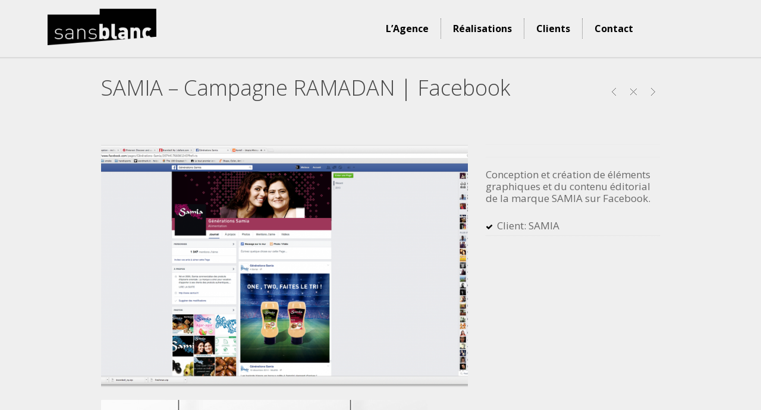

--- FILE ---
content_type: text/html; charset=UTF-8
request_url: https://www.sansblanc.com/portfolio/samia-campagne-ramadan-facebook
body_size: 13997
content:
<!DOCTYPE html>
<html lang="fr-FR">
<head>
	<meta charset="UTF-8">
	<meta name="viewport" content="width=device-width, initial-scale=1.0, viewport-fit=cover" />			<title>
			SAMIA – Campagne RAMADAN | Facebook &#8211; Sansblanc		</title>
		<meta name='robots' content='max-image-preview:large' />
	<style>img:is([sizes="auto" i], [sizes^="auto," i]) { contain-intrinsic-size: 3000px 1500px }</style>
	<link rel='dns-prefetch' href='//fonts.googleapis.com' />
<link rel="alternate" type="application/rss+xml" title="Sansblanc &raquo; Flux" href="https://www.sansblanc.com/feed" />
<link rel="alternate" type="application/rss+xml" title="Sansblanc &raquo; Flux des commentaires" href="https://www.sansblanc.com/comments/feed" />
<script type="text/javascript">
/* <![CDATA[ */
window._wpemojiSettings = {"baseUrl":"https:\/\/s.w.org\/images\/core\/emoji\/16.0.1\/72x72\/","ext":".png","svgUrl":"https:\/\/s.w.org\/images\/core\/emoji\/16.0.1\/svg\/","svgExt":".svg","source":{"concatemoji":"https:\/\/www.sansblanc.com\/wp-includes\/js\/wp-emoji-release.min.js?ver=6.8.3"}};
/*! This file is auto-generated */
!function(s,n){var o,i,e;function c(e){try{var t={supportTests:e,timestamp:(new Date).valueOf()};sessionStorage.setItem(o,JSON.stringify(t))}catch(e){}}function p(e,t,n){e.clearRect(0,0,e.canvas.width,e.canvas.height),e.fillText(t,0,0);var t=new Uint32Array(e.getImageData(0,0,e.canvas.width,e.canvas.height).data),a=(e.clearRect(0,0,e.canvas.width,e.canvas.height),e.fillText(n,0,0),new Uint32Array(e.getImageData(0,0,e.canvas.width,e.canvas.height).data));return t.every(function(e,t){return e===a[t]})}function u(e,t){e.clearRect(0,0,e.canvas.width,e.canvas.height),e.fillText(t,0,0);for(var n=e.getImageData(16,16,1,1),a=0;a<n.data.length;a++)if(0!==n.data[a])return!1;return!0}function f(e,t,n,a){switch(t){case"flag":return n(e,"\ud83c\udff3\ufe0f\u200d\u26a7\ufe0f","\ud83c\udff3\ufe0f\u200b\u26a7\ufe0f")?!1:!n(e,"\ud83c\udde8\ud83c\uddf6","\ud83c\udde8\u200b\ud83c\uddf6")&&!n(e,"\ud83c\udff4\udb40\udc67\udb40\udc62\udb40\udc65\udb40\udc6e\udb40\udc67\udb40\udc7f","\ud83c\udff4\u200b\udb40\udc67\u200b\udb40\udc62\u200b\udb40\udc65\u200b\udb40\udc6e\u200b\udb40\udc67\u200b\udb40\udc7f");case"emoji":return!a(e,"\ud83e\udedf")}return!1}function g(e,t,n,a){var r="undefined"!=typeof WorkerGlobalScope&&self instanceof WorkerGlobalScope?new OffscreenCanvas(300,150):s.createElement("canvas"),o=r.getContext("2d",{willReadFrequently:!0}),i=(o.textBaseline="top",o.font="600 32px Arial",{});return e.forEach(function(e){i[e]=t(o,e,n,a)}),i}function t(e){var t=s.createElement("script");t.src=e,t.defer=!0,s.head.appendChild(t)}"undefined"!=typeof Promise&&(o="wpEmojiSettingsSupports",i=["flag","emoji"],n.supports={everything:!0,everythingExceptFlag:!0},e=new Promise(function(e){s.addEventListener("DOMContentLoaded",e,{once:!0})}),new Promise(function(t){var n=function(){try{var e=JSON.parse(sessionStorage.getItem(o));if("object"==typeof e&&"number"==typeof e.timestamp&&(new Date).valueOf()<e.timestamp+604800&&"object"==typeof e.supportTests)return e.supportTests}catch(e){}return null}();if(!n){if("undefined"!=typeof Worker&&"undefined"!=typeof OffscreenCanvas&&"undefined"!=typeof URL&&URL.createObjectURL&&"undefined"!=typeof Blob)try{var e="postMessage("+g.toString()+"("+[JSON.stringify(i),f.toString(),p.toString(),u.toString()].join(",")+"));",a=new Blob([e],{type:"text/javascript"}),r=new Worker(URL.createObjectURL(a),{name:"wpTestEmojiSupports"});return void(r.onmessage=function(e){c(n=e.data),r.terminate(),t(n)})}catch(e){}c(n=g(i,f,p,u))}t(n)}).then(function(e){for(var t in e)n.supports[t]=e[t],n.supports.everything=n.supports.everything&&n.supports[t],"flag"!==t&&(n.supports.everythingExceptFlag=n.supports.everythingExceptFlag&&n.supports[t]);n.supports.everythingExceptFlag=n.supports.everythingExceptFlag&&!n.supports.flag,n.DOMReady=!1,n.readyCallback=function(){n.DOMReady=!0}}).then(function(){return e}).then(function(){var e;n.supports.everything||(n.readyCallback(),(e=n.source||{}).concatemoji?t(e.concatemoji):e.wpemoji&&e.twemoji&&(t(e.twemoji),t(e.wpemoji)))}))}((window,document),window._wpemojiSettings);
/* ]]> */
</script>
<link rel='stylesheet' id='vc_extensions_cqbundle_adminicon-css' href='https://www.sansblanc.com/wp-content/plugins/vc-extensions-bundle/css/admin_icon.css?ver=6.8.3' type='text/css' media='all' />
<link rel='stylesheet' id='premium-addons-css' href='https://www.sansblanc.com/wp-content/plugins/premium-addons-for-elementor/assets/frontend/min-css/premium-addons.min.css?ver=4.11.21' type='text/css' media='all' />
<link rel='stylesheet' id='premium-pro-css' href='https://www.sansblanc.com/wp-content/plugins/premium-addons-pro/assets/frontend/min-css/premium-addons.min.css?ver=2.9.39' type='text/css' media='all' />
<style id='wp-emoji-styles-inline-css' type='text/css'>

	img.wp-smiley, img.emoji {
		display: inline !important;
		border: none !important;
		box-shadow: none !important;
		height: 1em !important;
		width: 1em !important;
		margin: 0 0.07em !important;
		vertical-align: -0.1em !important;
		background: none !important;
		padding: 0 !important;
	}
</style>
<link rel='stylesheet' id='wp-block-library-css' href='https://www.sansblanc.com/wp-includes/css/dist/block-library/style.min.css?ver=6.8.3' type='text/css' media='all' />
<style id='classic-theme-styles-inline-css' type='text/css'>
/*! This file is auto-generated */
.wp-block-button__link{color:#fff;background-color:#32373c;border-radius:9999px;box-shadow:none;text-decoration:none;padding:calc(.667em + 2px) calc(1.333em + 2px);font-size:1.125em}.wp-block-file__button{background:#32373c;color:#fff;text-decoration:none}
</style>
<style id='global-styles-inline-css' type='text/css'>
:root{--wp--preset--aspect-ratio--square: 1;--wp--preset--aspect-ratio--4-3: 4/3;--wp--preset--aspect-ratio--3-4: 3/4;--wp--preset--aspect-ratio--3-2: 3/2;--wp--preset--aspect-ratio--2-3: 2/3;--wp--preset--aspect-ratio--16-9: 16/9;--wp--preset--aspect-ratio--9-16: 9/16;--wp--preset--color--black: #000000;--wp--preset--color--cyan-bluish-gray: #abb8c3;--wp--preset--color--white: #ffffff;--wp--preset--color--pale-pink: #f78da7;--wp--preset--color--vivid-red: #cf2e2e;--wp--preset--color--luminous-vivid-orange: #ff6900;--wp--preset--color--luminous-vivid-amber: #fcb900;--wp--preset--color--light-green-cyan: #7bdcb5;--wp--preset--color--vivid-green-cyan: #00d084;--wp--preset--color--pale-cyan-blue: #8ed1fc;--wp--preset--color--vivid-cyan-blue: #0693e3;--wp--preset--color--vivid-purple: #9b51e0;--wp--preset--gradient--vivid-cyan-blue-to-vivid-purple: linear-gradient(135deg,rgba(6,147,227,1) 0%,rgb(155,81,224) 100%);--wp--preset--gradient--light-green-cyan-to-vivid-green-cyan: linear-gradient(135deg,rgb(122,220,180) 0%,rgb(0,208,130) 100%);--wp--preset--gradient--luminous-vivid-amber-to-luminous-vivid-orange: linear-gradient(135deg,rgba(252,185,0,1) 0%,rgba(255,105,0,1) 100%);--wp--preset--gradient--luminous-vivid-orange-to-vivid-red: linear-gradient(135deg,rgba(255,105,0,1) 0%,rgb(207,46,46) 100%);--wp--preset--gradient--very-light-gray-to-cyan-bluish-gray: linear-gradient(135deg,rgb(238,238,238) 0%,rgb(169,184,195) 100%);--wp--preset--gradient--cool-to-warm-spectrum: linear-gradient(135deg,rgb(74,234,220) 0%,rgb(151,120,209) 20%,rgb(207,42,186) 40%,rgb(238,44,130) 60%,rgb(251,105,98) 80%,rgb(254,248,76) 100%);--wp--preset--gradient--blush-light-purple: linear-gradient(135deg,rgb(255,206,236) 0%,rgb(152,150,240) 100%);--wp--preset--gradient--blush-bordeaux: linear-gradient(135deg,rgb(254,205,165) 0%,rgb(254,45,45) 50%,rgb(107,0,62) 100%);--wp--preset--gradient--luminous-dusk: linear-gradient(135deg,rgb(255,203,112) 0%,rgb(199,81,192) 50%,rgb(65,88,208) 100%);--wp--preset--gradient--pale-ocean: linear-gradient(135deg,rgb(255,245,203) 0%,rgb(182,227,212) 50%,rgb(51,167,181) 100%);--wp--preset--gradient--electric-grass: linear-gradient(135deg,rgb(202,248,128) 0%,rgb(113,206,126) 100%);--wp--preset--gradient--midnight: linear-gradient(135deg,rgb(2,3,129) 0%,rgb(40,116,252) 100%);--wp--preset--font-size--small: 13px;--wp--preset--font-size--medium: 20px;--wp--preset--font-size--large: 36px;--wp--preset--font-size--x-large: 42px;--wp--preset--spacing--20: 0.44rem;--wp--preset--spacing--30: 0.67rem;--wp--preset--spacing--40: 1rem;--wp--preset--spacing--50: 1.5rem;--wp--preset--spacing--60: 2.25rem;--wp--preset--spacing--70: 3.38rem;--wp--preset--spacing--80: 5.06rem;--wp--preset--shadow--natural: 6px 6px 9px rgba(0, 0, 0, 0.2);--wp--preset--shadow--deep: 12px 12px 50px rgba(0, 0, 0, 0.4);--wp--preset--shadow--sharp: 6px 6px 0px rgba(0, 0, 0, 0.2);--wp--preset--shadow--outlined: 6px 6px 0px -3px rgba(255, 255, 255, 1), 6px 6px rgba(0, 0, 0, 1);--wp--preset--shadow--crisp: 6px 6px 0px rgba(0, 0, 0, 1);}:where(.is-layout-flex){gap: 0.5em;}:where(.is-layout-grid){gap: 0.5em;}body .is-layout-flex{display: flex;}.is-layout-flex{flex-wrap: wrap;align-items: center;}.is-layout-flex > :is(*, div){margin: 0;}body .is-layout-grid{display: grid;}.is-layout-grid > :is(*, div){margin: 0;}:where(.wp-block-columns.is-layout-flex){gap: 2em;}:where(.wp-block-columns.is-layout-grid){gap: 2em;}:where(.wp-block-post-template.is-layout-flex){gap: 1.25em;}:where(.wp-block-post-template.is-layout-grid){gap: 1.25em;}.has-black-color{color: var(--wp--preset--color--black) !important;}.has-cyan-bluish-gray-color{color: var(--wp--preset--color--cyan-bluish-gray) !important;}.has-white-color{color: var(--wp--preset--color--white) !important;}.has-pale-pink-color{color: var(--wp--preset--color--pale-pink) !important;}.has-vivid-red-color{color: var(--wp--preset--color--vivid-red) !important;}.has-luminous-vivid-orange-color{color: var(--wp--preset--color--luminous-vivid-orange) !important;}.has-luminous-vivid-amber-color{color: var(--wp--preset--color--luminous-vivid-amber) !important;}.has-light-green-cyan-color{color: var(--wp--preset--color--light-green-cyan) !important;}.has-vivid-green-cyan-color{color: var(--wp--preset--color--vivid-green-cyan) !important;}.has-pale-cyan-blue-color{color: var(--wp--preset--color--pale-cyan-blue) !important;}.has-vivid-cyan-blue-color{color: var(--wp--preset--color--vivid-cyan-blue) !important;}.has-vivid-purple-color{color: var(--wp--preset--color--vivid-purple) !important;}.has-black-background-color{background-color: var(--wp--preset--color--black) !important;}.has-cyan-bluish-gray-background-color{background-color: var(--wp--preset--color--cyan-bluish-gray) !important;}.has-white-background-color{background-color: var(--wp--preset--color--white) !important;}.has-pale-pink-background-color{background-color: var(--wp--preset--color--pale-pink) !important;}.has-vivid-red-background-color{background-color: var(--wp--preset--color--vivid-red) !important;}.has-luminous-vivid-orange-background-color{background-color: var(--wp--preset--color--luminous-vivid-orange) !important;}.has-luminous-vivid-amber-background-color{background-color: var(--wp--preset--color--luminous-vivid-amber) !important;}.has-light-green-cyan-background-color{background-color: var(--wp--preset--color--light-green-cyan) !important;}.has-vivid-green-cyan-background-color{background-color: var(--wp--preset--color--vivid-green-cyan) !important;}.has-pale-cyan-blue-background-color{background-color: var(--wp--preset--color--pale-cyan-blue) !important;}.has-vivid-cyan-blue-background-color{background-color: var(--wp--preset--color--vivid-cyan-blue) !important;}.has-vivid-purple-background-color{background-color: var(--wp--preset--color--vivid-purple) !important;}.has-black-border-color{border-color: var(--wp--preset--color--black) !important;}.has-cyan-bluish-gray-border-color{border-color: var(--wp--preset--color--cyan-bluish-gray) !important;}.has-white-border-color{border-color: var(--wp--preset--color--white) !important;}.has-pale-pink-border-color{border-color: var(--wp--preset--color--pale-pink) !important;}.has-vivid-red-border-color{border-color: var(--wp--preset--color--vivid-red) !important;}.has-luminous-vivid-orange-border-color{border-color: var(--wp--preset--color--luminous-vivid-orange) !important;}.has-luminous-vivid-amber-border-color{border-color: var(--wp--preset--color--luminous-vivid-amber) !important;}.has-light-green-cyan-border-color{border-color: var(--wp--preset--color--light-green-cyan) !important;}.has-vivid-green-cyan-border-color{border-color: var(--wp--preset--color--vivid-green-cyan) !important;}.has-pale-cyan-blue-border-color{border-color: var(--wp--preset--color--pale-cyan-blue) !important;}.has-vivid-cyan-blue-border-color{border-color: var(--wp--preset--color--vivid-cyan-blue) !important;}.has-vivid-purple-border-color{border-color: var(--wp--preset--color--vivid-purple) !important;}.has-vivid-cyan-blue-to-vivid-purple-gradient-background{background: var(--wp--preset--gradient--vivid-cyan-blue-to-vivid-purple) !important;}.has-light-green-cyan-to-vivid-green-cyan-gradient-background{background: var(--wp--preset--gradient--light-green-cyan-to-vivid-green-cyan) !important;}.has-luminous-vivid-amber-to-luminous-vivid-orange-gradient-background{background: var(--wp--preset--gradient--luminous-vivid-amber-to-luminous-vivid-orange) !important;}.has-luminous-vivid-orange-to-vivid-red-gradient-background{background: var(--wp--preset--gradient--luminous-vivid-orange-to-vivid-red) !important;}.has-very-light-gray-to-cyan-bluish-gray-gradient-background{background: var(--wp--preset--gradient--very-light-gray-to-cyan-bluish-gray) !important;}.has-cool-to-warm-spectrum-gradient-background{background: var(--wp--preset--gradient--cool-to-warm-spectrum) !important;}.has-blush-light-purple-gradient-background{background: var(--wp--preset--gradient--blush-light-purple) !important;}.has-blush-bordeaux-gradient-background{background: var(--wp--preset--gradient--blush-bordeaux) !important;}.has-luminous-dusk-gradient-background{background: var(--wp--preset--gradient--luminous-dusk) !important;}.has-pale-ocean-gradient-background{background: var(--wp--preset--gradient--pale-ocean) !important;}.has-electric-grass-gradient-background{background: var(--wp--preset--gradient--electric-grass) !important;}.has-midnight-gradient-background{background: var(--wp--preset--gradient--midnight) !important;}.has-small-font-size{font-size: var(--wp--preset--font-size--small) !important;}.has-medium-font-size{font-size: var(--wp--preset--font-size--medium) !important;}.has-large-font-size{font-size: var(--wp--preset--font-size--large) !important;}.has-x-large-font-size{font-size: var(--wp--preset--font-size--x-large) !important;}
:where(.wp-block-post-template.is-layout-flex){gap: 1.25em;}:where(.wp-block-post-template.is-layout-grid){gap: 1.25em;}
:where(.wp-block-columns.is-layout-flex){gap: 2em;}:where(.wp-block-columns.is-layout-grid){gap: 2em;}
:root :where(.wp-block-pullquote){font-size: 1.5em;line-height: 1.6;}
</style>
<link rel='stylesheet' id='contact-form-7-css' href='https://www.sansblanc.com/wp-content/plugins/contact-form-7/includes/css/styles.css?ver=6.1' type='text/css' media='all' />
<link rel='stylesheet' id='delicious-font-1-css' href='https://fonts.googleapis.com/css?family=Open+Sans%3A300%2C300italic%2Cregular%2Citalic%2C600%2C600italic%2C700%2C700italic%2C800%2C800italic&#038;subset=vietnamese%2Clatin%2Ccyrillic%2Clatin-ext%2Cgreek%2Ccyrillic-ext%2Cgreek-ext&#038;ver=6.8.3' type='text/css' media='all' />
<link rel='stylesheet' id='default-style-css' href='https://www.sansblanc.com/wp-content/themes/sympathique/style.css?ver=6.8.3' type='text/css' media='all' />
<style id='default-style-inline-css' type='text/css'>
#wrapper { width:100%; }
body { background: #efefef; }
.footer-widget { width: 48% !important; }
html body {
									font-family: Open Sans;
									font-size: 17px;
									line-height: 20px;
									color: #686868;
								}html ul#mainnav li a {  
									font-family: Open Sans;
									font-size: 16px;
									
									color: #686868;
								}html h1 {  
									font-family: Open Sans;
									font-size: 26px;
									line-height: 34px;
									color: #444444;
								}html h2 {  
									font-family: Open Sans;
									font-size: 22px;
									line-height: 30px;
									color: #444444;
								}html h3 {  
									font-family: Open Sans;
									font-size: 16px;
									line-height: 22px;
									color: #444444;
								}html h4 {  
									font-family: Open Sans;
									font-size: 14px;
									line-height: 20px;
									color: #444444;
								}html h5 {  
									font-family: Open Sans;
									font-size: 17px;
									line-height: 18px;
									color: #444444;
								}html h6 {  
									font-family: Open Sans;
									font-size: 11px;
									line-height: 18px;
									color: #444444;
								}
</style>
<link rel='stylesheet' id='prettyphoto-lightbox-css' href='https://www.sansblanc.com/wp-content/themes/sympathique/css/prettyPhoto.css?ver=6.8.3' type='text/css' media='all' />
<link rel='stylesheet' id='superfish-css' href='https://www.sansblanc.com/wp-content/themes/sympathique/css/superfish.css?ver=6.8.3' type='text/css' media='all' />
<link rel='stylesheet' id='font-awesome-css' href='https://www.sansblanc.com/wp-content/plugins/elementor/assets/lib/font-awesome/css/font-awesome.min.css?ver=4.7.0' type='text/css' media='all' />
<link rel='stylesheet' id='audioplayer-css' href='https://www.sansblanc.com/wp-content/themes/sympathique/css/audioplayer.css?ver=6.8.3' type='text/css' media='all' />
<link rel='stylesheet' id='revslider-css' href='https://www.sansblanc.com/wp-content/themes/sympathique/css/revslider.css?ver=6.8.3' type='text/css' media='all' />
<link rel='stylesheet' id='extend-composer-css' href='https://www.sansblanc.com/wp-content/themes/sympathique/css/extend-composer.css?ver=6.8.3' type='text/css' media='all' />
<link rel='stylesheet' id='responsive-css' href='https://www.sansblanc.com/wp-content/themes/sympathique/css/responsive.css?ver=6.8.3' type='text/css' media='all' />
<link rel='stylesheet' id='color-scheme-css' href='https://www.sansblanc.com/wp-content/themes/sympathique/css/color-schemes/black.css?ver=6.8.3' type='text/css' media='all' />
<!--[if lt IE 9]>
<link rel='stylesheet' id='ie7-hacks-css' href='https://www.sansblanc.com/wp-content/themes/sympathique/css/ie7.css?ver=6.8.3' type='text/css' media='all' />
<![endif]-->
<link rel='stylesheet' id='elementor-frontend-css' href='https://www.sansblanc.com/wp-content/plugins/elementor/assets/css/frontend.min.css?ver=3.30.3' type='text/css' media='all' />
<link rel='stylesheet' id='widget-image-css' href='https://www.sansblanc.com/wp-content/plugins/elementor/assets/css/widget-image.min.css?ver=3.30.3' type='text/css' media='all' />
<link rel='stylesheet' id='widget-nav-menu-css' href='https://www.sansblanc.com/wp-content/plugins/elementor-pro/assets/css/widget-nav-menu.min.css?ver=3.30.1' type='text/css' media='all' />
<link rel='stylesheet' id='widget-spacer-css' href='https://www.sansblanc.com/wp-content/plugins/elementor/assets/css/widget-spacer.min.css?ver=3.30.3' type='text/css' media='all' />
<link rel='stylesheet' id='widget-heading-css' href='https://www.sansblanc.com/wp-content/plugins/elementor/assets/css/widget-heading.min.css?ver=3.30.3' type='text/css' media='all' />
<link rel='stylesheet' id='pa-glass-css' href='https://www.sansblanc.com/wp-content/plugins/premium-addons-for-elementor/assets/frontend/min-css/liquid-glass.min.css?ver=4.11.21' type='text/css' media='all' />
<link rel='stylesheet' id='widget-social-icons-css' href='https://www.sansblanc.com/wp-content/plugins/elementor/assets/css/widget-social-icons.min.css?ver=3.30.3' type='text/css' media='all' />
<link rel='stylesheet' id='e-apple-webkit-css' href='https://www.sansblanc.com/wp-content/plugins/elementor/assets/css/conditionals/apple-webkit.min.css?ver=3.30.3' type='text/css' media='all' />
<link rel='stylesheet' id='elementor-post-2970-css' href='https://www.sansblanc.com/wp-content/uploads/elementor/css/post-2970.css?ver=1753270362' type='text/css' media='all' />
<link rel='stylesheet' id='elementor-post-3355-css' href='https://www.sansblanc.com/wp-content/uploads/elementor/css/post-3355.css?ver=1753270611' type='text/css' media='all' />
<link rel='stylesheet' id='elementor-post-3313-css' href='https://www.sansblanc.com/wp-content/uploads/elementor/css/post-3313.css?ver=1753274119' type='text/css' media='all' />
<link rel='stylesheet' id='js_composer_front-css' href='https://www.sansblanc.com/wp-content/plugins/js_composer/assets/css/js_composer.min.css?ver=8.0' type='text/css' media='all' />
<link rel='stylesheet' id='elementor-gf-local-roboto-css' href='https://www.sansblanc.com/wp-content/uploads/elementor/google-fonts/css/roboto.css?ver=1750343274' type='text/css' media='all' />
<link rel='stylesheet' id='elementor-gf-local-robotoslab-css' href='https://www.sansblanc.com/wp-content/uploads/elementor/google-fonts/css/robotoslab.css?ver=1750343278' type='text/css' media='all' />
<link rel='stylesheet' id='elementor-gf-local-opensans-css' href='https://www.sansblanc.com/wp-content/uploads/elementor/google-fonts/css/opensans.css?ver=1750343287' type='text/css' media='all' />
<script type="text/javascript" src="https://www.sansblanc.com/wp-includes/js/jquery/jquery.min.js?ver=3.7.1" id="jquery-core-js"></script>
<script type="text/javascript" src="https://www.sansblanc.com/wp-includes/js/jquery/jquery-migrate.min.js?ver=3.4.1" id="jquery-migrate-js"></script>
<script type="text/javascript" src="https://www.sansblanc.com/wp-content/themes/sympathique/js/jquery.preloadify.min.js?ver=1.0" id="preloadify-js"></script>
<script type="text/javascript" src="https://www.sansblanc.com/wp-content/themes/sympathique/js/superfish.js?ver=1.0" id="superfish-js"></script>
<script type="text/javascript" src="https://www.sansblanc.com/wp-content/themes/sympathique/js/jquery.mobilemenu.js?ver=1.0" id="mobilemenu-js"></script>
<script type="text/javascript" src="https://www.sansblanc.com/wp-content/themes/sympathique/js/custom.js?ver=1.4.8" id="custom-js"></script>
<script></script><link rel="https://api.w.org/" href="https://www.sansblanc.com/wp-json/" /><link rel="EditURI" type="application/rsd+xml" title="RSD" href="https://www.sansblanc.com/xmlrpc.php?rsd" />
<meta name="generator" content="WordPress 6.8.3" />
<link rel="canonical" href="https://www.sansblanc.com/portfolio/samia-campagne-ramadan-facebook" />
<link rel='shortlink' href='https://www.sansblanc.com/?p=1171' />
<link rel="alternate" title="oEmbed (JSON)" type="application/json+oembed" href="https://www.sansblanc.com/wp-json/oembed/1.0/embed?url=https%3A%2F%2Fwww.sansblanc.com%2Fportfolio%2Fsamia-campagne-ramadan-facebook" />
<link rel="alternate" title="oEmbed (XML)" type="text/xml+oembed" href="https://www.sansblanc.com/wp-json/oembed/1.0/embed?url=https%3A%2F%2Fwww.sansblanc.com%2Fportfolio%2Fsamia-campagne-ramadan-facebook&#038;format=xml" />
    <script>
	  
	  var fb5_books=[];
	
	</script>
    <script>
	
	  fb5_books['cce']={bcg:"#000000",w:"550",h:"715",opacity:"0.8",toolsHeight:"50"}
	  	  
	
	</script>
    
        <script>
	
	  fb5_books['hac']={bcg:"#000000",w:"550",h:"715",opacity:"0.8",toolsHeight:"50"}
	  	  
	
	</script>
    
        <script>
	
	  fb5_books['hors-serie']={bcg:"#000000",w:"550",h:"715",opacity:"0.8",toolsHeight:"50"}
	  	  
	
	</script>
    
        <script>
	
	  fb5_books['test-book']={bcg:"#000000",w:"550",h:"715",opacity:"0.8",toolsHeight:"50"}
	  	  
	
	</script>
    
    

<script type="text/javascript">
var fb5_plugin_url = 'https://www.sansblanc.com/wp-content/plugins/newspaper_flipbook/';
</script>
<style type="text/css" media="screen"></style><meta name="generator" content="Elementor 3.30.3; features: e_font_icon_svg, additional_custom_breakpoints; settings: css_print_method-external, google_font-enabled, font_display-swap">
			<style>
				.e-con.e-parent:nth-of-type(n+4):not(.e-lazyloaded):not(.e-no-lazyload),
				.e-con.e-parent:nth-of-type(n+4):not(.e-lazyloaded):not(.e-no-lazyload) * {
					background-image: none !important;
				}
				@media screen and (max-height: 1024px) {
					.e-con.e-parent:nth-of-type(n+3):not(.e-lazyloaded):not(.e-no-lazyload),
					.e-con.e-parent:nth-of-type(n+3):not(.e-lazyloaded):not(.e-no-lazyload) * {
						background-image: none !important;
					}
				}
				@media screen and (max-height: 640px) {
					.e-con.e-parent:nth-of-type(n+2):not(.e-lazyloaded):not(.e-no-lazyload),
					.e-con.e-parent:nth-of-type(n+2):not(.e-lazyloaded):not(.e-no-lazyload) * {
						background-image: none !important;
					}
				}
			</style>
			<meta name="generator" content="Powered by WPBakery Page Builder - drag and drop page builder for WordPress."/>
<meta name="generator" content="Powered by Slider Revolution 6.6.16 - responsive, Mobile-Friendly Slider Plugin for WordPress with comfortable drag and drop interface." />
<link rel="icon" href="https://www.sansblanc.com/wp-content/uploads/2023/10/cropped-favicon-sansblanc-32x32.png" sizes="32x32" />
<link rel="icon" href="https://www.sansblanc.com/wp-content/uploads/2023/10/cropped-favicon-sansblanc-192x192.png" sizes="192x192" />
<link rel="apple-touch-icon" href="https://www.sansblanc.com/wp-content/uploads/2023/10/cropped-favicon-sansblanc-180x180.png" />
<meta name="msapplication-TileImage" content="https://www.sansblanc.com/wp-content/uploads/2023/10/cropped-favicon-sansblanc-270x270.png" />
<script>function setREVStartSize(e){
			//window.requestAnimationFrame(function() {
				window.RSIW = window.RSIW===undefined ? window.innerWidth : window.RSIW;
				window.RSIH = window.RSIH===undefined ? window.innerHeight : window.RSIH;
				try {
					var pw = document.getElementById(e.c).parentNode.offsetWidth,
						newh;
					pw = pw===0 || isNaN(pw) || (e.l=="fullwidth" || e.layout=="fullwidth") ? window.RSIW : pw;
					e.tabw = e.tabw===undefined ? 0 : parseInt(e.tabw);
					e.thumbw = e.thumbw===undefined ? 0 : parseInt(e.thumbw);
					e.tabh = e.tabh===undefined ? 0 : parseInt(e.tabh);
					e.thumbh = e.thumbh===undefined ? 0 : parseInt(e.thumbh);
					e.tabhide = e.tabhide===undefined ? 0 : parseInt(e.tabhide);
					e.thumbhide = e.thumbhide===undefined ? 0 : parseInt(e.thumbhide);
					e.mh = e.mh===undefined || e.mh=="" || e.mh==="auto" ? 0 : parseInt(e.mh,0);
					if(e.layout==="fullscreen" || e.l==="fullscreen")
						newh = Math.max(e.mh,window.RSIH);
					else{
						e.gw = Array.isArray(e.gw) ? e.gw : [e.gw];
						for (var i in e.rl) if (e.gw[i]===undefined || e.gw[i]===0) e.gw[i] = e.gw[i-1];
						e.gh = e.el===undefined || e.el==="" || (Array.isArray(e.el) && e.el.length==0)? e.gh : e.el;
						e.gh = Array.isArray(e.gh) ? e.gh : [e.gh];
						for (var i in e.rl) if (e.gh[i]===undefined || e.gh[i]===0) e.gh[i] = e.gh[i-1];
											
						var nl = new Array(e.rl.length),
							ix = 0,
							sl;
						e.tabw = e.tabhide>=pw ? 0 : e.tabw;
						e.thumbw = e.thumbhide>=pw ? 0 : e.thumbw;
						e.tabh = e.tabhide>=pw ? 0 : e.tabh;
						e.thumbh = e.thumbhide>=pw ? 0 : e.thumbh;
						for (var i in e.rl) nl[i] = e.rl[i]<window.RSIW ? 0 : e.rl[i];
						sl = nl[0];
						for (var i in nl) if (sl>nl[i] && nl[i]>0) { sl = nl[i]; ix=i;}
						var m = pw>(e.gw[ix]+e.tabw+e.thumbw) ? 1 : (pw-(e.tabw+e.thumbw)) / (e.gw[ix]);
						newh =  (e.gh[ix] * m) + (e.tabh + e.thumbh);
					}
					var el = document.getElementById(e.c);
					if (el!==null && el) el.style.height = newh+"px";
					el = document.getElementById(e.c+"_wrapper");
					if (el!==null && el) {
						el.style.height = newh+"px";
						el.style.display = "block";
					}
				} catch(e){
					console.log("Failure at Presize of Slider:" + e)
				}
			//});
		  };</script>
		<style type="text/css" id="wp-custom-css">
			.elementor-3355 .elementor-element.elementor-element-722c4c1 {
    --display: flex;
    --flex-direction: row;
    --container-widget-width: initial;
    --container-widget-height: 100%;
    --container-widget-flex-grow: 1;
    --container-widget-align-self: stretch;
    /* --gap: 0px 0px; */
    --background-transition: 0.3s;
    --margin-block-start: 0px;
    --margin-block-end: -20px;
    --margin-inline-start: 0px;
    --margin-inline-end: 0px;
    --padding-block-start: 0px;
    --padding-block-end: 0px;
    --padding-inline-start: 0px;
    --padding-inline-end: 0px;
}

.clients_section {
	        width:100%;
	        height:70%;
		margin: 4px 0px 0px 0px;
                padding: 0px 0px 0px 0px;
}

.sectionecran  {
	        width:100%;
	        height:700px;
}

.agencepage {
width:100%;
background-color: #ffffff;
border-width:0px;
border-style:solid;
border-color: #999999;
}


.blue {
    border: 0 none;
    cursor: pointer;
    display: inline-block;
    font-size: 12px;
    font-weight: 600;
    color: white;
    line-height: 16px;
    margin: 2px 10px 20px 0;
    padding: 7px 11px;
    position: relative;
    background: none repeat scroll 0 0 #000000;
}
.blue a:focus, a:link, a:active { color: white;
}
a.blue:hover  { color: white;
}
a.blue:visited  { color: white;
}


.iframeclients {
margin-top:-12px;
}

.iframeecran {
margin-top:15px;
height: 618px;
}

#regular-subheader {
    margin-bottom: 18px;
}

.videoframe {
border-top: 5px solid black;
border-bottom: 5px solid black;
border-left: 3px solid black;
border-right: 4px solid black;
}
.intro h5 {
    font-size: 20px;
}

.grid-item-on-hover .grid-text {
    width: 80% !important;
}

.item-high .grid-item-on-hover h1 {
    font-size: 16px !important;
    line-height: 22px !important;

}
.grid-item-on-hover h1 {
    font-size: 18px !important;
    line-height: 26px !important;
}
.item-small .grid-item-on-hover h1 {
    font-size: 16px !important;
    line-height: 22px !important;
}		</style>
		<noscript><style> .wpb_animate_when_almost_visible { opacity: 1; }</style></noscript></head>
<body data-ocssl='1' class="wp-singular portfolio-template-default single single-portfolio postid-1171 wp-custom-logo wp-theme-sympathique wpb-js-composer js-comp-ver-8.0 vc_responsive elementor-default elementor-kit-2970">
		<div data-elementor-type="header" data-elementor-id="3355" class="elementor elementor-3355 elementor-location-header" data-elementor-post-type="elementor_library">
			<div class="elementor-element elementor-element-722c4c1 e-flex e-con-boxed e-con e-parent" data-id="722c4c1" data-element_type="container">
					<div class="e-con-inner">
		<div class="elementor-element elementor-element-68f81f5 e-con-full e-flex e-con e-child" data-id="68f81f5" data-element_type="container">
				<div class="elementor-element elementor-element-0bb67b1 elementor-widget elementor-widget-theme-site-logo elementor-widget-image" data-id="0bb67b1" data-element_type="widget" data-widget_type="theme-site-logo.default">
				<div class="elementor-widget-container">
											<a href="https://www.sansblanc.com">
			<img width="236" height="85" src="https://www.sansblanc.com/wp-content/uploads/2014/11/logosb.png" class="attachment-full size-full wp-image-1108" alt="" />				</a>
											</div>
				</div>
				</div>
		<div class="elementor-element elementor-element-97cf231 e-con-full e-flex e-con e-child" data-id="97cf231" data-element_type="container">
				<div class="elementor-element elementor-element-1c14944 elementor-nav-menu__align-end elementor-nav-menu--dropdown-tablet elementor-nav-menu__text-align-aside elementor-nav-menu--toggle elementor-nav-menu--burger elementor-widget elementor-widget-nav-menu" data-id="1c14944" data-element_type="widget" data-settings="{&quot;layout&quot;:&quot;horizontal&quot;,&quot;submenu_icon&quot;:{&quot;value&quot;:&quot;&lt;svg class=\&quot;e-font-icon-svg e-fas-caret-down\&quot; viewBox=\&quot;0 0 320 512\&quot; xmlns=\&quot;http:\/\/www.w3.org\/2000\/svg\&quot;&gt;&lt;path d=\&quot;M31.3 192h257.3c17.8 0 26.7 21.5 14.1 34.1L174.1 354.8c-7.8 7.8-20.5 7.8-28.3 0L17.2 226.1C4.6 213.5 13.5 192 31.3 192z\&quot;&gt;&lt;\/path&gt;&lt;\/svg&gt;&quot;,&quot;library&quot;:&quot;fa-solid&quot;},&quot;toggle&quot;:&quot;burger&quot;}" data-widget_type="nav-menu.default">
				<div class="elementor-widget-container">
								<nav aria-label="Menu" class="elementor-nav-menu--main elementor-nav-menu__container elementor-nav-menu--layout-horizontal e--pointer-background e--animation-fade">
				<ul id="menu-1-1c14944" class="elementor-nav-menu"><li class="menu-item menu-item-type-post_type menu-item-object-page menu-item-551"><a href="https://www.sansblanc.com/lagence" class="elementor-item">L&rsquo;Agence</a></li>
<li class="menu-item menu-item-type-post_type menu-item-object-page menu-item-552"><a href="https://www.sansblanc.com/realisations" class="elementor-item">Réalisations</a></li>
<li class="menu-item menu-item-type-post_type menu-item-object-page menu-item-553"><a href="https://www.sansblanc.com/clients" class="elementor-item">Clients</a></li>
<li class="menu-item menu-item-type-post_type menu-item-object-page menu-item-539"><a href="https://www.sansblanc.com/contact" class="elementor-item">Contact</a></li>
</ul>			</nav>
					<div class="elementor-menu-toggle" role="button" tabindex="0" aria-label="Menu Toggle" aria-expanded="false">
			<svg aria-hidden="true" role="presentation" class="elementor-menu-toggle__icon--open e-font-icon-svg e-eicon-menu-bar" viewBox="0 0 1000 1000" xmlns="https://www.w3.org/2000/svg"><path d="M104 333H896C929 333 958 304 958 271S929 208 896 208H104C71 208 42 237 42 271S71 333 104 333ZM104 583H896C929 583 958 554 958 521S929 458 896 458H104C71 458 42 487 42 521S71 583 104 583ZM104 833H896C929 833 958 804 958 771S929 708 896 708H104C71 708 42 737 42 771S71 833 104 833Z"></path></svg><svg aria-hidden="true" role="presentation" class="elementor-menu-toggle__icon--close e-font-icon-svg e-eicon-close" viewBox="0 0 1000 1000" xmlns="https://www.w3.org/2000/svg"><path d="M742 167L500 408 258 167C246 154 233 150 217 150 196 150 179 158 167 167 154 179 150 196 150 212 150 229 154 242 171 254L408 500 167 742C138 771 138 800 167 829 196 858 225 858 254 829L496 587 738 829C750 842 767 846 783 846 800 846 817 842 829 829 842 817 846 804 846 783 846 767 842 750 829 737L588 500 833 258C863 229 863 200 833 171 804 137 775 137 742 167Z"></path></svg>		</div>
					<nav class="elementor-nav-menu--dropdown elementor-nav-menu__container" aria-hidden="true">
				<ul id="menu-2-1c14944" class="elementor-nav-menu"><li class="menu-item menu-item-type-post_type menu-item-object-page menu-item-551"><a href="https://www.sansblanc.com/lagence" class="elementor-item" tabindex="-1">L&rsquo;Agence</a></li>
<li class="menu-item menu-item-type-post_type menu-item-object-page menu-item-552"><a href="https://www.sansblanc.com/realisations" class="elementor-item" tabindex="-1">Réalisations</a></li>
<li class="menu-item menu-item-type-post_type menu-item-object-page menu-item-553"><a href="https://www.sansblanc.com/clients" class="elementor-item" tabindex="-1">Clients</a></li>
<li class="menu-item menu-item-type-post_type menu-item-object-page menu-item-539"><a href="https://www.sansblanc.com/contact" class="elementor-item" tabindex="-1">Contact</a></li>
</ul>			</nav>
						</div>
				</div>
				</div>
					</div>
				</div>
				</div>
			
		
	

	<div class="top-shadow"></div>
			<div id="regular-subheader">	
			<div class="centered-wrapper">
				<div class="block-title">
															
						<div class="three-fourth">
							<h1>SAMIA – Campagne RAMADAN | Facebook</h1>
						</div>	
						
						<div class="one-fourth column-last">
							<div class="portfolio-nav clearfix"> 
								<div class="next-project"><a href="https://www.sansblanc.com/portfolio/pochette-cd-faudel" rel="next">MERCURY &#8211; Faudel</a></div>								<div class="close-project"><a href="https://www.sansblanc.com">Close Project</a></div>
								<div class="prev-project"><a href="https://www.sansblanc.com/portfolio/pochette-cd-bled-remix-universal-music" rel="prev">Pochette CD Bled Remix &#8211; Universal Music</a></div>							</div>		
						</div>						
							
								
					<div class="theme-breadcrumbs">
						<div id="crumbs"><a href="https://www.sansblanc.com">Accueil</a> <span class="breadcrumb-arrow"><i class="fa fa-angle-double-right"></i></span> </div>					</div>
				</div>					
			</div>	
		</div>
		
	<div class="centered-wrapper">	
		<section class="portfolio-single">
			<article id="post-1171" class="begin-content">
			
			<div class="clear"></div>

			<div class="wpb-content-wrapper"><div class="vc_row wpb_row vc_row-fluid"><div class="wpb_column vc_column_container vc_col-sm-8"><div class="vc_column-inner"><div class="wpb_wrapper">
	<div  class="wpb_single_image wpb_content_element vc_align_left wpb_content_element">
		
		<figure class="wpb_wrapper vc_figure">
			<div class="vc_single_image-wrapper   vc_box_border_grey"><img loading="lazy" decoding="async" class="vc_single_image-img " src="https://www.sansblanc.com/wp-content/uploads/2015/06/samia-fb-750x500.png" width="750" height="500" alt="samia-fb" title="samia-fb" loading="lazy" /></div>
		</figure>
	</div>

	<div  class="wpb_single_image wpb_content_element vc_align_left wpb_content_element">
		
		<figure class="wpb_wrapper vc_figure">
			<div class="vc_single_image-wrapper   vc_box_border_grey"><img loading="lazy" decoding="async" class="vc_single_image-img " src="https://www.sansblanc.com/wp-content/uploads/2015/05/samia-fb1a.png" width="550" height="750" alt="samia-fb1a" title="samia-fb1a" loading="lazy" /></div>
		</figure>
	</div>

	<div  class="wpb_single_image wpb_content_element vc_align_left wpb_content_element">
		
		<figure class="wpb_wrapper vc_figure">
			<div class="vc_single_image-wrapper   vc_box_border_grey"><img loading="lazy" decoding="async" class="vc_single_image-img " src="https://www.sansblanc.com/wp-content/uploads/2015/06/samia-fb2.png" width="400" height="400" alt="samia-fb2" title="samia-fb2" loading="lazy" /></div>
		</figure>
	</div>
</div></div></div><div class="wpb_column vc_column_container vc_col-sm-4"><div class="vc_column-inner"><div class="wpb_wrapper"><div class="vc_separator wpb_content_element vc_separator_align_center vc_sep_width_100 vc_sep_pos_align_center vc_separator_no_text vc_sep_color_grey wpb_content_element  wpb_content_element" ><span class="vc_sep_holder vc_sep_holder_l"><span class="vc_sep_line"></span></span><span class="vc_sep_holder vc_sep_holder_r"><span class="vc_sep_line"></span></span>
</div><div class="vc_separator wpb_content_element vc_separator_align_center vc_sep_width_100 vc_sep_pos_align_center vc_separator_no_text vc_sep_color_grey wpb_content_element  wpb_content_element" ><span class="vc_sep_holder vc_sep_holder_l"><span class="vc_sep_line"></span></span><span class="vc_sep_holder vc_sep_holder_r"><span class="vc_sep_line"></span></span>
</div>
	<div class="wpb_text_column wpb_content_element" >
		<div class="wpb_wrapper">
			<p>Conception et création de éléments graphiques et du contenu éditorial de la marque SAMIA sur Facebook.</p>

		</div>
	</div>
<div class="vc_row wpb_row vc_inner vc_row-fluid"><div class="wpb_column vc_column_container vc_col-sm-12"><div class="vc_column-inner"><div class="wpb_wrapper"><div class="customlist list-icon-check">
<ul>
<li>Client: SAMIA</li>
</ul>
</div></div></div></div></div></div></div></div></div><div class="vc_row wpb_row vc_row-fluid"><div class="wpb_column vc_column_container vc_col-sm-12"><div class="vc_column-inner"><div class="wpb_wrapper"></div></div></div></div>
</div>		

					
						
			</article>
		</section>
		
		<div class="clear"></div>
		
	</div><!--end centered-wrapper-->
		

		<div data-elementor-type="footer" data-elementor-id="3313" class="elementor elementor-3313 elementor-location-footer" data-elementor-post-type="elementor_library">
			<div class="elementor-element elementor-element-8f26760 e-flex e-con-boxed e-con e-parent" data-id="8f26760" data-element_type="container">
					<div class="e-con-inner">
				<div class="elementor-element elementor-element-27fe7f9 elementor-widget elementor-widget-spacer" data-id="27fe7f9" data-element_type="widget" data-widget_type="spacer.default">
				<div class="elementor-widget-container">
							<div class="elementor-spacer">
			<div class="elementor-spacer-inner"></div>
		</div>
						</div>
				</div>
					</div>
				</div>
		<div class="elementor-element elementor-element-f666027 e-flex e-con-boxed e-con e-parent" data-id="f666027" data-element_type="container" data-settings="{&quot;background_background&quot;:&quot;classic&quot;}">
					<div class="e-con-inner">
				<div class="elementor-element elementor-element-27e9ae1 elementor-widget elementor-widget-spacer" data-id="27e9ae1" data-element_type="widget" data-widget_type="spacer.default">
				<div class="elementor-widget-container">
							<div class="elementor-spacer">
			<div class="elementor-spacer-inner"></div>
		</div>
						</div>
				</div>
					</div>
				</div>
		<div class="elementor-element elementor-element-efe8023 e-flex e-con-boxed e-con e-parent" data-id="efe8023" data-element_type="container" data-settings="{&quot;background_background&quot;:&quot;classic&quot;}">
					<div class="e-con-inner">
		<div class="elementor-element elementor-element-d69b282 e-con-full e-flex e-con e-child" data-id="d69b282" data-element_type="container">
				<div class="elementor-element elementor-element-9af7951 elementor-widget elementor-widget-image" data-id="9af7951" data-element_type="widget" data-widget_type="image.default">
				<div class="elementor-widget-container">
															<img width="236" height="85" src="https://www.sansblanc.com/wp-content/uploads/2024/01/logosb-blanc.png" class="attachment-full size-full wp-image-3315" alt="" />															</div>
				</div>
				</div>
		<div class="elementor-element elementor-element-913e3b5 e-con-full e-flex e-con e-child" data-id="913e3b5" data-element_type="container">
				<div class="elementor-element elementor-element-07fece1 elementor-widget elementor-widget-heading" data-id="07fece1" data-element_type="widget" data-widget_type="heading.default">
				<div class="elementor-widget-container">
					<h2 class="elementor-heading-title elementor-size-default">RESTONS EN CONTACT</h2>				</div>
				</div>
				<div class="elementor-element elementor-element-f8f7833 premium-type-column elementor-widget elementor-widget-premium-icon-list" data-id="f8f7833" data-element_type="widget" data-settings="{&quot;rbadges_repeater&quot;:[]}" data-widget_type="premium-icon-list.default">
				<div class="elementor-widget-container">
								<ul class="premium-bullet-list-box">
		
			<li class="premium-bullet-list-content elementor-repeater-item-dd711b0">
				<div class="premium-bullet-list-text">
								<div class="premium-bullet-list-wrapper">
											<div class="premium-bullet-list-icon-text">
							<p >
								Adresse :							</p>
						</div>
										</div>
				
				<span   data-text="11, rue des solitaires, 75019 Paris&lt;br&gt;Métro Jourdain"> 11, rue des solitaires, 75019 Paris<br>Métro Jourdain </span>
				</div>

				
				
			</li>

				
			<li class="premium-bullet-list-content elementor-repeater-item-d204e15">
				<div class="premium-bullet-list-text">
								<div class="premium-bullet-list-wrapper">
											<div class="premium-bullet-list-icon-text">
							<p >
								Téléphone :							</p>
						</div>
										</div>
				
				<span   data-text="01 40 18 10 01"> 01 40 18 10 01 </span>
				</div>

				
				
			</li>

				
			<li class="premium-bullet-list-content elementor-repeater-item-17a6ed8">
				<div class="premium-bullet-list-text">
								<div class="premium-bullet-list-wrapper">
											<div class="premium-bullet-list-icon-text">
							<p >
								E-mail :							</p>
						</div>
										</div>
				
				<span   data-text="ali.sansblanc@gmail.com"> ali.sansblanc@gmail.com </span>
				</div>

				
				
			</li>

						</ul>
						</div>
				</div>
				</div>
		<div class="elementor-element elementor-element-c7ccc30 e-con-full e-flex e-con e-child" data-id="c7ccc30" data-element_type="container">
				<div class="elementor-element elementor-element-8563e78 elementor-widget elementor-widget-heading" data-id="8563e78" data-element_type="widget" data-widget_type="heading.default">
				<div class="elementor-widget-container">
					<h2 class="elementor-heading-title elementor-size-default">ACCÈS RAPIDE</h2>				</div>
				</div>
				<div class="elementor-element elementor-element-ec55d40 elementor-nav-menu--dropdown-tablet elementor-nav-menu__text-align-aside elementor-nav-menu--toggle elementor-nav-menu--burger elementor-widget elementor-widget-nav-menu" data-id="ec55d40" data-element_type="widget" data-settings="{&quot;layout&quot;:&quot;vertical&quot;,&quot;submenu_icon&quot;:{&quot;value&quot;:&quot;&lt;svg class=\&quot;e-font-icon-svg e-fas-caret-down\&quot; viewBox=\&quot;0 0 320 512\&quot; xmlns=\&quot;http:\/\/www.w3.org\/2000\/svg\&quot;&gt;&lt;path d=\&quot;M31.3 192h257.3c17.8 0 26.7 21.5 14.1 34.1L174.1 354.8c-7.8 7.8-20.5 7.8-28.3 0L17.2 226.1C4.6 213.5 13.5 192 31.3 192z\&quot;&gt;&lt;\/path&gt;&lt;\/svg&gt;&quot;,&quot;library&quot;:&quot;fa-solid&quot;},&quot;toggle&quot;:&quot;burger&quot;}" data-widget_type="nav-menu.default">
				<div class="elementor-widget-container">
								<nav aria-label="Menu" class="elementor-nav-menu--main elementor-nav-menu__container elementor-nav-menu--layout-vertical e--pointer-none">
				<ul id="menu-1-ec55d40" class="elementor-nav-menu sm-vertical"><li class="menu-item menu-item-type-post_type menu-item-object-page menu-item-551"><a href="https://www.sansblanc.com/lagence" class="elementor-item">L&rsquo;Agence</a></li>
<li class="menu-item menu-item-type-post_type menu-item-object-page menu-item-552"><a href="https://www.sansblanc.com/realisations" class="elementor-item">Réalisations</a></li>
<li class="menu-item menu-item-type-post_type menu-item-object-page menu-item-553"><a href="https://www.sansblanc.com/clients" class="elementor-item">Clients</a></li>
<li class="menu-item menu-item-type-post_type menu-item-object-page menu-item-539"><a href="https://www.sansblanc.com/contact" class="elementor-item">Contact</a></li>
</ul>			</nav>
					<div class="elementor-menu-toggle" role="button" tabindex="0" aria-label="Menu Toggle" aria-expanded="false">
			<svg aria-hidden="true" role="presentation" class="elementor-menu-toggle__icon--open e-font-icon-svg e-eicon-menu-bar" viewBox="0 0 1000 1000" xmlns="https://www.w3.org/2000/svg"><path d="M104 333H896C929 333 958 304 958 271S929 208 896 208H104C71 208 42 237 42 271S71 333 104 333ZM104 583H896C929 583 958 554 958 521S929 458 896 458H104C71 458 42 487 42 521S71 583 104 583ZM104 833H896C929 833 958 804 958 771S929 708 896 708H104C71 708 42 737 42 771S71 833 104 833Z"></path></svg><svg aria-hidden="true" role="presentation" class="elementor-menu-toggle__icon--close e-font-icon-svg e-eicon-close" viewBox="0 0 1000 1000" xmlns="https://www.w3.org/2000/svg"><path d="M742 167L500 408 258 167C246 154 233 150 217 150 196 150 179 158 167 167 154 179 150 196 150 212 150 229 154 242 171 254L408 500 167 742C138 771 138 800 167 829 196 858 225 858 254 829L496 587 738 829C750 842 767 846 783 846 800 846 817 842 829 829 842 817 846 804 846 783 846 767 842 750 829 737L588 500 833 258C863 229 863 200 833 171 804 137 775 137 742 167Z"></path></svg>		</div>
					<nav class="elementor-nav-menu--dropdown elementor-nav-menu__container" aria-hidden="true">
				<ul id="menu-2-ec55d40" class="elementor-nav-menu sm-vertical"><li class="menu-item menu-item-type-post_type menu-item-object-page menu-item-551"><a href="https://www.sansblanc.com/lagence" class="elementor-item" tabindex="-1">L&rsquo;Agence</a></li>
<li class="menu-item menu-item-type-post_type menu-item-object-page menu-item-552"><a href="https://www.sansblanc.com/realisations" class="elementor-item" tabindex="-1">Réalisations</a></li>
<li class="menu-item menu-item-type-post_type menu-item-object-page menu-item-553"><a href="https://www.sansblanc.com/clients" class="elementor-item" tabindex="-1">Clients</a></li>
<li class="menu-item menu-item-type-post_type menu-item-object-page menu-item-539"><a href="https://www.sansblanc.com/contact" class="elementor-item" tabindex="-1">Contact</a></li>
</ul>			</nav>
						</div>
				</div>
				</div>
					</div>
				</div>
		<div class="elementor-element elementor-element-a085678 e-flex e-con-boxed e-con e-parent" data-id="a085678" data-element_type="container" data-settings="{&quot;background_background&quot;:&quot;classic&quot;}">
					<div class="e-con-inner">
		<div class="elementor-element elementor-element-afa69a4 e-con-full e-flex e-con e-child" data-id="afa69a4" data-element_type="container">
				<div class="elementor-element elementor-element-20962fd elementor-widget elementor-widget-text-editor" data-id="20962fd" data-element_type="widget" data-widget_type="text-editor.default">
				<div class="elementor-widget-container">
									<p>Copyright 2025 &#8211; Sansblanc. Tous droits réservés</p>								</div>
				</div>
				</div>
		<div class="elementor-element elementor-element-7cc51ee e-con-full e-flex e-con e-child" data-id="7cc51ee" data-element_type="container">
				<div class="elementor-element elementor-element-2baf7e4 elementor-shape-square e-grid-align-right elementor-grid-0 elementor-widget elementor-widget-social-icons" data-id="2baf7e4" data-element_type="widget" data-widget_type="social-icons.default">
				<div class="elementor-widget-container">
							<div class="elementor-social-icons-wrapper elementor-grid" role="list">
							<span class="elementor-grid-item" role="listitem">
					<a class="elementor-icon elementor-social-icon elementor-social-icon-facebook elementor-repeater-item-c032384" href="https://www.facebook.com/sansblancagence" target="_blank">
						<span class="elementor-screen-only">Facebook</span>
						<svg class="e-font-icon-svg e-fab-facebook" viewBox="0 0 512 512" xmlns="https://www.w3.org/2000/svg"><path d="M504 256C504 119 393 8 256 8S8 119 8 256c0 123.78 90.69 226.38 209.25 245V327.69h-63V256h63v-54.64c0-62.15 37-96.48 93.67-96.48 27.14 0 55.52 4.84 55.52 4.84v61h-31.28c-30.8 0-40.41 19.12-40.41 38.73V256h68.78l-11 71.69h-57.78V501C413.31 482.38 504 379.78 504 256z"></path></svg>					</a>
				</span>
							<span class="elementor-grid-item" role="listitem">
					<a class="elementor-icon elementor-social-icon elementor-social-icon-instagram elementor-repeater-item-7c84c52" href="https://www.instagram.com/sansblanc_agence" target="_blank">
						<span class="elementor-screen-only">Instagram</span>
						<svg class="e-font-icon-svg e-fab-instagram" viewBox="0 0 448 512" xmlns="https://www.w3.org/2000/svg"><path d="M224.1 141c-63.6 0-114.9 51.3-114.9 114.9s51.3 114.9 114.9 114.9S339 319.5 339 255.9 287.7 141 224.1 141zm0 189.6c-41.1 0-74.7-33.5-74.7-74.7s33.5-74.7 74.7-74.7 74.7 33.5 74.7 74.7-33.6 74.7-74.7 74.7zm146.4-194.3c0 14.9-12 26.8-26.8 26.8-14.9 0-26.8-12-26.8-26.8s12-26.8 26.8-26.8 26.8 12 26.8 26.8zm76.1 27.2c-1.7-35.9-9.9-67.7-36.2-93.9-26.2-26.2-58-34.4-93.9-36.2-37-2.1-147.9-2.1-184.9 0-35.8 1.7-67.6 9.9-93.9 36.1s-34.4 58-36.2 93.9c-2.1 37-2.1 147.9 0 184.9 1.7 35.9 9.9 67.7 36.2 93.9s58 34.4 93.9 36.2c37 2.1 147.9 2.1 184.9 0 35.9-1.7 67.7-9.9 93.9-36.2 26.2-26.2 34.4-58 36.2-93.9 2.1-37 2.1-147.8 0-184.8zM398.8 388c-7.8 19.6-22.9 34.7-42.6 42.6-29.5 11.7-99.5 9-132.1 9s-102.7 2.6-132.1-9c-19.6-7.8-34.7-22.9-42.6-42.6-11.7-29.5-9-99.5-9-132.1s-2.6-102.7 9-132.1c7.8-19.6 22.9-34.7 42.6-42.6 29.5-11.7 99.5-9 132.1-9s102.7-2.6 132.1 9c19.6 7.8 34.7 22.9 42.6 42.6 11.7 29.5 9 99.5 9 132.1s2.7 102.7-9 132.1z"></path></svg>					</a>
				</span>
							<span class="elementor-grid-item" role="listitem">
					<a class="elementor-icon elementor-social-icon elementor-social-icon-vimeo elementor-repeater-item-9744b0f" href="http://vimeo.com/user5081314" target="_blank">
						<span class="elementor-screen-only">Vimeo</span>
						<svg class="e-font-icon-svg e-fab-vimeo" viewBox="0 0 448 512" xmlns="https://www.w3.org/2000/svg"><path d="M403.2 32H44.8C20.1 32 0 52.1 0 76.8v358.4C0 459.9 20.1 480 44.8 480h358.4c24.7 0 44.8-20.1 44.8-44.8V76.8c0-24.7-20.1-44.8-44.8-44.8zM377 180.8c-1.4 31.5-23.4 74.7-66 129.4-44 57.2-81.3 85.8-111.7 85.8-18.9 0-34.8-17.4-47.9-52.3-25.5-93.3-36.4-148-57.4-148-2.4 0-10.9 5.1-25.4 15.2l-15.2-19.6c37.3-32.8 72.9-69.2 95.2-71.2 25.2-2.4 40.7 14.8 46.5 51.7 20.7 131.2 29.9 151 67.6 91.6 13.5-21.4 20.8-37.7 21.8-48.9 3.5-33.2-25.9-30.9-45.8-22.4 15.9-52.1 46.3-77.4 91.2-76 33.3.9 49 22.5 47.1 64.7z"></path></svg>					</a>
				</span>
					</div>
						</div>
				</div>
				</div>
					</div>
				</div>
				</div>
		

		<script>
			window.RS_MODULES = window.RS_MODULES || {};
			window.RS_MODULES.modules = window.RS_MODULES.modules || {};
			window.RS_MODULES.waiting = window.RS_MODULES.waiting || [];
			window.RS_MODULES.defered = true;
			window.RS_MODULES.moduleWaiting = window.RS_MODULES.moduleWaiting || {};
			window.RS_MODULES.type = 'compiled';
		</script>
		<script type="speculationrules">
{"prefetch":[{"source":"document","where":{"and":[{"href_matches":"\/*"},{"not":{"href_matches":["\/wp-*.php","\/wp-admin\/*","\/wp-content\/uploads\/*","\/wp-content\/*","\/wp-content\/plugins\/*","\/wp-content\/themes\/sympathique\/*","\/*\\?(.+)"]}},{"not":{"selector_matches":"a[rel~=\"nofollow\"]"}},{"not":{"selector_matches":".no-prefetch, .no-prefetch a"}}]},"eagerness":"conservative"}]}
</script>
			<script>
				const lazyloadRunObserver = () => {
					const lazyloadBackgrounds = document.querySelectorAll( `.e-con.e-parent:not(.e-lazyloaded)` );
					const lazyloadBackgroundObserver = new IntersectionObserver( ( entries ) => {
						entries.forEach( ( entry ) => {
							if ( entry.isIntersecting ) {
								let lazyloadBackground = entry.target;
								if( lazyloadBackground ) {
									lazyloadBackground.classList.add( 'e-lazyloaded' );
								}
								lazyloadBackgroundObserver.unobserve( entry.target );
							}
						});
					}, { rootMargin: '200px 0px 200px 0px' } );
					lazyloadBackgrounds.forEach( ( lazyloadBackground ) => {
						lazyloadBackgroundObserver.observe( lazyloadBackground );
					} );
				};
				const events = [
					'DOMContentLoaded',
					'elementor/lazyload/observe',
				];
				events.forEach( ( event ) => {
					document.addEventListener( event, lazyloadRunObserver );
				} );
			</script>
			<link rel='stylesheet' id='rs-plugin-settings-css' href='https://www.sansblanc.com/wp-content/plugins/revslider/public/assets/css/rs6.css?ver=6.6.16' type='text/css' media='all' />
<style id='rs-plugin-settings-inline-css' type='text/css'>
#rs-demo-id {}
</style>
<script type="text/javascript" src="https://www.sansblanc.com/wp-includes/js/dist/hooks.min.js?ver=4d63a3d491d11ffd8ac6" id="wp-hooks-js"></script>
<script type="text/javascript" src="https://www.sansblanc.com/wp-includes/js/dist/i18n.min.js?ver=5e580eb46a90c2b997e6" id="wp-i18n-js"></script>
<script type="text/javascript" id="wp-i18n-js-after">
/* <![CDATA[ */
wp.i18n.setLocaleData( { 'text direction\u0004ltr': [ 'ltr' ] } );
/* ]]> */
</script>
<script type="text/javascript" src="https://www.sansblanc.com/wp-content/plugins/contact-form-7/includes/swv/js/index.js?ver=6.1" id="swv-js"></script>
<script type="text/javascript" id="contact-form-7-js-translations">
/* <![CDATA[ */
( function( domain, translations ) {
	var localeData = translations.locale_data[ domain ] || translations.locale_data.messages;
	localeData[""].domain = domain;
	wp.i18n.setLocaleData( localeData, domain );
} )( "contact-form-7", {"translation-revision-date":"2025-02-06 12:02:14+0000","generator":"GlotPress\/4.0.1","domain":"messages","locale_data":{"messages":{"":{"domain":"messages","plural-forms":"nplurals=2; plural=n > 1;","lang":"fr"},"This contact form is placed in the wrong place.":["Ce formulaire de contact est plac\u00e9 dans un mauvais endroit."],"Error:":["Erreur\u00a0:"]}},"comment":{"reference":"includes\/js\/index.js"}} );
/* ]]> */
</script>
<script type="text/javascript" id="contact-form-7-js-before">
/* <![CDATA[ */
var wpcf7 = {
    "api": {
        "root": "https:\/\/www.sansblanc.com\/wp-json\/",
        "namespace": "contact-form-7\/v1"
    }
};
/* ]]> */
</script>
<script type="text/javascript" src="https://www.sansblanc.com/wp-content/plugins/contact-form-7/includes/js/index.js?ver=6.1" id="contact-form-7-js"></script>
<script type="text/javascript" src="https://www.sansblanc.com/wp-content/plugins/revslider/public/assets/js/rbtools.min.js?ver=6.6.16" defer async id="tp-tools-js"></script>
<script type="text/javascript" src="https://www.sansblanc.com/wp-content/plugins/revslider/public/assets/js/rs6.min.js?ver=6.6.16" defer async id="revmin-js"></script>
<script type="text/javascript" src="https://www.sansblanc.com/wp-content/themes/sympathique/js/hoverIntent.js?ver=6.0" id="hoverintent-js"></script>
<script type="text/javascript" src="https://www.sansblanc.com/wp-content/themes/sympathique/js/jflickrfeed.js?ver=1.0" id="jflickrfeed-js"></script>
<script type="text/javascript" src="https://www.sansblanc.com/wp-content/themes/sympathique/js/jquery.prettyPhoto.js?ver=3.1.4" id="prettyphoto-theme-js"></script>
<script type="text/javascript" src="https://www.sansblanc.com/wp-content/themes/sympathique/js/slides.min.jquery.js?ver=1.1.9" id="slides-js"></script>
<script type="text/javascript" src="https://www.sansblanc.com/wp-content/themes/sympathique/js/smoothScroll.js?ver=1.0" id="smoothscroll-js"></script>
<script type="text/javascript" src="https://www.sansblanc.com/wp-includes/js/comment-reply.min.js?ver=6.8.3" id="comment-reply-js" async="async" data-wp-strategy="async"></script>
<script type="text/javascript" src="https://www.sansblanc.com/wp-content/themes/sympathique/js/custom-slides.js?ver=1.0" id="custom-slides-js"></script>
<script type="text/javascript" src="https://www.sansblanc.com/wp-content/themes/sympathique/js/jquery.isotope.min.js?ver=1.0" id="dt-isotope-js"></script>
<script type="text/javascript" src="https://www.sansblanc.com/wp-content/themes/sympathique/js/custom-isotope.js?ver=1.0" id="custom-isotope-js"></script>
<script type="text/javascript" src="https://www.sansblanc.com/wp-content/themes/sympathique/js/jquery.jcarousel.js?ver=0.3.0" id="carousel-js"></script>
<script type="text/javascript" src="https://www.sansblanc.com/wp-content/themes/sympathique/js/jquery.touchwipe.min.js?ver=1.1.1" id="touchwipe-js"></script>
<script type="text/javascript" src="https://www.sansblanc.com/wp-content/themes/sympathique/js/custom-portfolio-carousel.js?ver=1.0" id="portfolio-carousel-js"></script>
<script type="text/javascript" src="https://www.sansblanc.com/wp-content/plugins/elementor/assets/js/webpack.runtime.min.js?ver=3.30.3" id="elementor-webpack-runtime-js"></script>
<script type="text/javascript" src="https://www.sansblanc.com/wp-content/plugins/elementor/assets/js/frontend-modules.min.js?ver=3.30.3" id="elementor-frontend-modules-js"></script>
<script type="text/javascript" src="https://www.sansblanc.com/wp-includes/js/jquery/ui/core.min.js?ver=1.13.3" id="jquery-ui-core-js"></script>
<script type="text/javascript" id="elementor-frontend-js-before">
/* <![CDATA[ */
var elementorFrontendConfig = {"environmentMode":{"edit":false,"wpPreview":false,"isScriptDebug":false},"i18n":{"shareOnFacebook":"Partager sur Facebook","shareOnTwitter":"Partager sur Twitter","pinIt":"L\u2019\u00e9pingler","download":"T\u00e9l\u00e9charger","downloadImage":"T\u00e9l\u00e9charger une image","fullscreen":"Plein \u00e9cran","zoom":"Zoom","share":"Partager","playVideo":"Lire la vid\u00e9o","previous":"Pr\u00e9c\u00e9dent","next":"Suivant","close":"Fermer","a11yCarouselPrevSlideMessage":"Diapositive pr\u00e9c\u00e9dente","a11yCarouselNextSlideMessage":"Diapositive suivante","a11yCarouselFirstSlideMessage":"Ceci est la premi\u00e8re diapositive","a11yCarouselLastSlideMessage":"Ceci est la derni\u00e8re diapositive","a11yCarouselPaginationBulletMessage":"Aller \u00e0 la diapositive"},"is_rtl":false,"breakpoints":{"xs":0,"sm":480,"md":768,"lg":1025,"xl":1440,"xxl":1600},"responsive":{"breakpoints":{"mobile":{"label":"Portrait mobile","value":767,"default_value":767,"direction":"max","is_enabled":true},"mobile_extra":{"label":"Mobile Paysage","value":880,"default_value":880,"direction":"max","is_enabled":false},"tablet":{"label":"Tablette en mode portrait","value":1024,"default_value":1024,"direction":"max","is_enabled":true},"tablet_extra":{"label":"Tablette en mode paysage","value":1200,"default_value":1200,"direction":"max","is_enabled":false},"laptop":{"label":"Portable","value":1366,"default_value":1366,"direction":"max","is_enabled":false},"widescreen":{"label":"\u00c9cran large","value":2400,"default_value":2400,"direction":"min","is_enabled":false}},"hasCustomBreakpoints":false},"version":"3.30.3","is_static":false,"experimentalFeatures":{"e_font_icon_svg":true,"additional_custom_breakpoints":true,"container":true,"theme_builder_v2":true,"nested-elements":true,"home_screen":true,"global_classes_should_enforce_capabilities":true,"cloud-library":true,"e_opt_in_v4_page":true},"urls":{"assets":"https:\/\/www.sansblanc.com\/wp-content\/plugins\/elementor\/assets\/","ajaxurl":"https:\/\/www.sansblanc.com\/wp-admin\/admin-ajax.php","uploadUrl":"https:\/\/www.sansblanc.com\/wp-content\/uploads"},"nonces":{"floatingButtonsClickTracking":"5a489407cf"},"swiperClass":"swiper","settings":{"page":[],"editorPreferences":[]},"kit":{"active_breakpoints":["viewport_mobile","viewport_tablet"],"global_image_lightbox":"yes","lightbox_enable_counter":"yes","lightbox_enable_fullscreen":"yes","lightbox_enable_zoom":"yes","lightbox_enable_share":"yes","lightbox_title_src":"title","lightbox_description_src":"description"},"post":{"id":1171,"title":"SAMIA%20%E2%80%93%20Campagne%20RAMADAN%20%7C%20Facebook%20%E2%80%93%20Sansblanc","excerpt":"","featuredImage":"https:\/\/www.sansblanc.com\/wp-content\/uploads\/2015\/05\/samia-fb1a.png"}};
/* ]]> */
</script>
<script type="text/javascript" src="https://www.sansblanc.com/wp-content/plugins/elementor/assets/js/frontend.min.js?ver=3.30.3" id="elementor-frontend-js"></script>
<script type="text/javascript" src="https://www.sansblanc.com/wp-content/plugins/elementor-pro/assets/lib/smartmenus/jquery.smartmenus.min.js?ver=1.2.1" id="smartmenus-js"></script>
<script type="text/javascript" src="https://www.sansblanc.com/wp-content/plugins/premium-addons-for-elementor/assets/frontend/min-js/TweenMax.min.js?ver=4.11.21" id="pa-tweenmax-js"></script>
<script type="text/javascript" src="https://www.sansblanc.com/wp-content/plugins/premium-addons-for-elementor/assets/frontend/min-js/motionpath.min.js?ver=4.11.21" id="pa-motionpath-js"></script>
<script type="text/javascript" src="https://www.sansblanc.com/wp-content/plugins/premium-addons-pro/assets/frontend/min-js/liquid-glass.min.js?ver=2.9.39" id="pa-glass-js"></script>
<script type="text/javascript" src="https://www.sansblanc.com/wp-content/plugins/premium-addons-for-elementor/assets/frontend/min-js/lottie.min.js?ver=4.11.21" id="lottie-js-js"></script>
<script type="text/javascript" id="premium-addons-js-extra">
/* <![CDATA[ */
var PremiumSettings = {"ajaxurl":"https:\/\/www.sansblanc.com\/wp-admin\/admin-ajax.php","nonce":"944b7bb7d0"};
/* ]]> */
</script>
<script type="text/javascript" src="https://www.sansblanc.com/wp-content/plugins/premium-addons-for-elementor/assets/frontend/min-js/premium-addons.min.js?ver=4.11.21" id="premium-addons-js"></script>
<script type="text/javascript" src="https://www.sansblanc.com/wp-content/plugins/js_composer/assets/js/dist/js_composer_front.min.js?ver=8.0" id="wpb_composer_front_js-js"></script>
<script type="text/javascript" src="https://www.sansblanc.com/wp-content/themes/sympathique/js/revslider-hack.js?ver=1.0" id="revslider-hack-js"></script>
<script type="text/javascript" src="https://www.sansblanc.com/wp-content/plugins/elementor-pro/assets/js/webpack-pro.runtime.min.js?ver=3.30.1" id="elementor-pro-webpack-runtime-js"></script>
<script type="text/javascript" id="elementor-pro-frontend-js-before">
/* <![CDATA[ */
var ElementorProFrontendConfig = {"ajaxurl":"https:\/\/www.sansblanc.com\/wp-admin\/admin-ajax.php","nonce":"a1fe62af2e","urls":{"assets":"https:\/\/www.sansblanc.com\/wp-content\/plugins\/elementor-pro\/assets\/","rest":"https:\/\/www.sansblanc.com\/wp-json\/"},"settings":{"lazy_load_background_images":true},"popup":{"hasPopUps":false},"shareButtonsNetworks":{"facebook":{"title":"Facebook","has_counter":true},"twitter":{"title":"Twitter"},"linkedin":{"title":"LinkedIn","has_counter":true},"pinterest":{"title":"Pinterest","has_counter":true},"reddit":{"title":"Reddit","has_counter":true},"vk":{"title":"VK","has_counter":true},"odnoklassniki":{"title":"OK","has_counter":true},"tumblr":{"title":"Tumblr"},"digg":{"title":"Digg"},"skype":{"title":"Skype"},"stumbleupon":{"title":"StumbleUpon","has_counter":true},"mix":{"title":"Mix"},"telegram":{"title":"Telegram"},"pocket":{"title":"Pocket","has_counter":true},"xing":{"title":"XING","has_counter":true},"whatsapp":{"title":"WhatsApp"},"email":{"title":"Email"},"print":{"title":"Print"},"x-twitter":{"title":"X"},"threads":{"title":"Threads"}},"facebook_sdk":{"lang":"fr_FR","app_id":""},"lottie":{"defaultAnimationUrl":"https:\/\/www.sansblanc.com\/wp-content\/plugins\/elementor-pro\/modules\/lottie\/assets\/animations\/default.json"}};
/* ]]> */
</script>
<script type="text/javascript" src="https://www.sansblanc.com/wp-content/plugins/elementor-pro/assets/js/frontend.min.js?ver=3.30.1" id="elementor-pro-frontend-js"></script>
<script type="text/javascript" src="https://www.sansblanc.com/wp-content/plugins/elementor-pro/assets/js/elements-handlers.min.js?ver=3.30.1" id="pro-elements-handlers-js"></script>
<script></script>
</body>
</html>


--- FILE ---
content_type: text/css
request_url: https://www.sansblanc.com/wp-content/themes/sympathique/css/revslider.css?ver=6.8.3
body_size: 210
content:
/** navbar NAVIGATION VERSION **/

html .tp-bullets.gyges {    
    border: none; 
    border-bottom: none; 
    background: #ccc;
    height: 6px; 
    padding: 0; 
    -webkit-border-radius: 0px; 
    -moz-border-radius: 0px; 
    border-radius: 0px; 
    z-index: 1001;
    position: absolute;
    bottom: 0;
    width: 940px !important;
    margin-left: -470px;
    transform: none !important;
    height: 6px !important;
    left: 50% !important;
    margin-top: -6px !important;
}

html .tp-bullets.gyges:before { 
    content: none;
}

html .tp-bullets.gyges .tp-bullet    {  
    cursor: pointer;
    position: relative;
    background: #fff;
    width: 188px;
    height: 6px;
    float: left;
    -moz-transition: all .2s ease-in;
    -webkit-transition: all .2s ease-in;
    -o-transition: all .2s ease-in;
    transition: all .2s ease-in;
    margin: 0;
    border: none;
    border-radius: 0;
    left: auto !important;
}

.fullwidthbanner-container .tp-bullets.simplebullets.navbar .bullet.first       {   margin-left:0px !important;}
.fullwidthbanner-container .tp-bullets.simplebullets.navbar .bullet.last        {   margin-right:0px !important;}


html .tp-leftarrow.default {

    cursor: pointer;
    background: #393939 url(../images/slider-left-arrow.png) no-repeat 0 0;
    width: 42px;
    height: 43px;
  
}

html .tp-rightarrow.default {

    cursor: pointer;
    background: #393939 url(../images/slider-right-arrow.png) no-repeat 0 0;
    width: 42px;
    height: 43px;

}



--- FILE ---
content_type: text/css
request_url: https://www.sansblanc.com/wp-content/themes/sympathique/css/responsive.css?ver=6.8.3
body_size: 7810
content:
/*
* Responsive layout for Sympathique - 7th of September 2012
*/

.menu-icon {
	margin:0 auto;
	position:relative;
}
.menu-icon .fa-reorder {
	position: absolute;
	right: 11px;
	font-size: 14px;
	top: 50%;
	margin-top: -7px;
}

.select-menu {
	margin: 0 auto;
	padding:8px 10px;
	border: 1px solid #444;
	-webkit-appearance: none;        /*Removes default chrome and safari style*/
	-moz-appearance: none;          /* Removes Default Firefox style*/	
}	

/* Table of Contents
==================================================

    #Mobile - 240px
    #Mobile - 320px	
    #Mobile - 480px	
	#Tablet - 768px	
	#Big Screen - 1366px	
	*/


/* #Mobile - 240px
================================================== */

@media only screen and (max-width: 319px) {

	.page-template-template-homepage-php ul.portfolio, .page-template-template-onepage-php ul.portfolio {
		margin-left: -5px !important;
	}
		
	.one-half { width: 220px; }
	.one-third { width: 220px; }
	.two-third { width: 220px; }
	.one-fourth { width: 220px; }
	.three-fourth { width:220px; }
	.one-sixth { width: 220px; }
	.five-sixth { width: 220px }

	.one-fourth, .one-half, .two-third, .one-third, .three-fourth, .one-sixth, .five-sixth {
		position: relative;
		clear:both;
		float: left;	
		margin-right:0;
		margin-bottom:20px;
	}

	.percent-one-half { width: 220px; }
	.percent-one-third { width: 220px; }
	.percent-two-third { width: 220px; }
	.percent-one-fourth { width: 220px; }
	.percent-three-fourth { width: 220px; }
	.percent-one-fifth { width: 220px; }
	.percent-two-fifth { width: 220px; }
	.percent-three-fifth { width: 220px; }
	.percent-four-fifth { width: 220px; }
	.percent-one-sixth { width: 220px; }
	.percent-five-sixth { width: 220px; }

	.percent-one-half, .percent-one-third, .percent-two-third, .percent-three-fourth, .percent-one-fourth, .percent-one-fifth, .percent-two-fifth,
	.percent-three-fifth, .percent-four-fifth, .percent-one-sixth, .percent-five-sixth {
		position: relative;
		margin-right: 0;
		float: left;
		min-height:1px;
		margin-bottom:20px;
	}

	#posts img {
		width: 100%;
		height: auto;
	}
	
	.homepage-services {
		width:100%;
	}	
		
	html #wrapper {
		width:240px;
		margin:0 auto;
	}

	html #header {
		width:240px;
		
	}		
	
	html #footer {
		width:240px;
	}

	#header .one-fourth {
		width:240px;
	}

	.centered-wrapper {
		width:220px;
		padding:0 10px;
	}	
	
	#topfooter .footer-widget {
		width:100% !important;
		margin-bottom:20px;
		margin-left: 0;
    }	

	.logo {
		text-align: center;
		width: 100%;  
	}

	.logo img {
		display:inherit;
		margin:0 auto;
		top:25px;
		position:relative;
	}

	#navigation {
		float:none;
		margin-bottom:30px;
		margin-top: 20px;
	}

	ul#mainnav {
		display:none;
	}
	
	.select-menu {
		display:block;
		clear:both;
		width: 200px;
	}
	
	.tparrows {
		display:none;
	}
	
	.tp-bullets {
		display:none;
	}
	
	.box-slide1, .box-slide2, .title_text, .description_text {
	display:none;
	}	
	
	.intro {
		padding: 45px 10px;
		width: 100%;
	}
	
	.intro h2 {
		line-height:36px;
	}
	
	.intro h5 {
		line-height: 24px;
		margin-bottom: 15px;
	}	

	h3.service {
		margin-bottom:10px;
	}

	.service-item {
		margin-bottom:25px;
		border-bottom:1px solid #efefef;
	}

	#topfooter h3 {
		margin-bottom:10px;
	}

	#topfooter .one-fourth {
		margin-bottom:30px;
	}
	
	#bottomfooter {
		height:auto;
		line-height:auto;
		padding-top:30px;
	}
	
	#bottomfooter p {
		line-height:24px;
	}
	
	#bottomfooter .social {
		margin:10px 0 0 !important;
	}

	#flickr li {
		margin: 0 10px 9px 0;
	}

	#bottomfooter p {
		float: none;
		text-align: center;
	}

	ul.social {
		float: none;
		text-align: center;
		margin-bottom:30px;
	}

	ul.social li {
		display: inline-block;
	}
	
	#homeblog-carousel .blog-carousel-details {
		padding-top:10px;
		clear:both;		
	}

	#homeblog-carousel li {
		width:210px;
		height:auto !important;
	}

	#portfolio-carousel li {
		width:210px;
	}
	
	#portfolio-carousel li img, #homeblog-carousel li img {
		width:100%;
	}
	
	.menu-icon {
		width: 200px;
	}
	
	span.caption {
		line-height:34px;
	}

	.page-title {
		width: 240px;
		padding: 0;
		margin:0;
	}
	
	.page-background {
		display:none;
	}
	
	.title-wrapper {
		width:100%;
		height:auto;
		box-shadow:none;
		padding:0;
		padding-bottom: 40px;
	}	
	
	.title-bg, .title-content {
		width:100%;
		padding:0;
		margin:0;
		position:relative;
		clear:both;
		top:0;
		height:auto;
		overflow:hidden;
	}
	
	.title-content {
		padding:5%;
		width:90% !important;
	}
	
	.title-wrapper .one-third {
		margin:0;
	}
	
	.top-shadow, .bottom-shadow {
		display:none;
	}
	
	.portfolio-nav {
		overflow:hidden;
		float:none;
		text-align:center;
	}
	
	.portfolio-nav a {
		float:none;
		display:inline-block;
		text-align:center;
		margin:0 5px;
	}
	
	#skills .skill {
		width:60%;
	}	
	
	#skills h2 {
		right:10px;
	}
	
	.search-form {
		display:none;
	}
	
	.page-title h1 {
		margin-bottom:33px;
		text-align:center;
	}
	
	.pricing-column {
		width:220px;
		margin-bottom:20px;
	}

	.package-value, .package-features, .signup {
		border-left:1px solid #DBDBDB;
	}
	
	.normal-table {
		overflow:hidden;
		width: 220px;
		display: block;
	}
	
	.t-page .testimonial-item {
		width:180px !important;
	}
	
	ul#testimonials-carousel .testimonial-item {
		width:180px;
	}	
	
	li.table-6 {
		width:100%;
		float:left;
	}

	li.table-5 {
		width:100%;
		float:left;
	}
	li.table-4 {
		width:100%;
		float:left;
	}

	li.table-3 {
		width:100%;
		float:left;
	}

	li.table-2 {
		width:100%;
		float:left;
	}

	.column-body ul li {
		border-right: 1px solid #efefef;
	}

	.column  .column-header {
		border-left: 0;
		border-top: 1px solid #EFEFEF;
	}

	.column {
		margin-top:20px;
	}

	.pricing-table .last-column .column-header, .pricing-table .last-column .column-body ul {
		border-right: 0;
	}

	.pricing-table .no-border {
		display: none;
	}

	.team-details {
		float: none;
		margin-right: 0;
		width: auto;
		text-align: center;	
	}

	.team-avatar {
		float: none;
		width: 100%;
		text-align:center;
	}
	
	pre, code {
		white-space: normal;
	}

	.team-twitter, .team-facebook, .team-linkedin {
		float: none;
	}

	.team-text h3 {
		text-align:center;
	}

	h1 {
		font-size:24px;
		line-height:30px;
		margin-bottom:13px;	
	}

	h2 {
		font-size:18px;
		line-height:24px;	
		margin-bottom:20px;	
	}

	h3 {
		font-size:16px;
		line-height:22px;
	}

	h4 {
		font-size:12px;
		line-height:20px;
	}

	.space {
		height:40px;
	}

	.toggle-view h3 {
		padding: 7px 20px 7px 10px;
	}

	blockquote {
		font-size: 14px;
		font-style: italic;
		line-height:24px;
		margin: 10px 20px;
		padding: 0 0 5px 10px;
	}

	ul.tabs li a {
		padding:0 10px;
	}

	ul#filters {
		overflow:hidden;
		float: none;
		clear: both;
		text-align: center;
		margin-top: 0px;
	}

	ul#filters li {
		display: inline;
		margin: 0 1px 3px 0;
		float: left;
	}
	
	ul#filters li a {
		padding:5px 10px;
	}
	
	#portfolio-wrapper .four-columns li, #portfolio-wrapper .three-columns li, #portfolio-wrapper .two-columns li  {
		width: 220px;
	}

	#portfolio-wrapper .four-columns img, #portfolio-wrapper .three-columns img, #portfolio-wrapper .two-columns img {
		width: 100%;
		height: auto;
	}
	
	#portfolio-wrapper .four-columns li, #portfolio-wrapper .three-columns li, #portfolio-wrapper .two-columns li {
		min-height:263px !important;
	}
	
	.portfolio li.item-wide, .portfolio li.item-wide img {
		width:220px !important;
		height:178px !important;
	}
	
	.portfolio li.item-wide h1 {
		font-size:20px;
		line-height:28px;
	}
	
	.portfolio li.item-long, .portfolio li.item-long img {
		width:220px !important;
		height:85px !important;
	}
	
	.portfolio li.item-long h1 {
		font-size:14px;
	}

	#posts .pagenav {
		margin-bottom:50px;
	}

	.slides_container {
		width:220px;
	}

	.slides_container .slide {
		width:220px;
	}

	#slides .caption {
		display:none;
	}

	.portfolio-gallery {
		width:220px;
	}
	
	.portfolio-gallery img {
		width:220px;
	}
	
	.gallery-page {
		width:220px;
	}
	
	.gallery-page li {
		width:220px;
		margin:0 20px 10px 0;
		clear:both;
	}
	
	.gallery-page img {
		width:220px;
	}
	
	#masonry-blog {
		width:220px;
	}
	
	.columns-two .masonry-post, .columns-three .masonry-post {
		width:220px;
	}
	
	.masonry-page-content {
		padding:10px;
	}
	
	.masonry-page-content i, #blog-page i, .post-content i {
		display:none;
	}	
	
	.columns-two .vimeo-article iframe, .columns-two .youtube-article iframe {
		width:220px !important;
		height:124px !important;
	}

	.columns-three .vimeo-article iframe, .columns-three .youtube-article iframe {
		width:220px !important;
		height:124px !important;
	}
	
	.youtube-article iframe, .vimeo-article iframe, #slides iframe {
		width:220px !important;
		height:124px !important;
	}
	
	.columns-two .slides_container, .columns-three .slides_container  {
		height:115px !important;
	}
	
	.jp-audio .jp-type-single .jp-progress, .jp-duration {
		display:none;
	}
	
	span.pages {
		display:none;
	}
	
	.post-item .slides_container .slide {
		height:115px !important;
		width:220px;
	}
	
	.post-item .slides_container {
		height:115px !important;
		width:220px;
	}
	
	.slide iframe, .slide embed {
		width:220px;
		height:auto;
	}	
	
	.slides_container .slide img {
		width:220px;
		height:auto;
	}
	
	.pagination {
		bottom:20px;
	}
	
	.single-portfolio-nav {
		overflow:hidden; 
		margin-bottom:30px;
	}	

	body.single-portfolio #crumbs {
		display:none;
	}

	#posts {
		width:220px;
		margin-right:0px;
	}

	.post-thumbnail img {
		width:220px;
		height:auto;
	}
	
	.video-thumbnail iframe, .video-thumbnail embed {
		width:220px;
		height:auto;
	}

	.meta {
		clear:both;
		width:220px;
		margin-right:0px;
		border-bottom:1px solid #efefef;
		padding-bottom:10px;
		margin-bottom:10px;
	}

	.meta p {
		float:left;
		margin-right:20px;
	}
	
		
	#homeblog-carousel {
		height:420px;
	}	

	.excerpt {
		clear:both;
		width:220px;
		float:none;
	}

	#sidebar {
		width:220px;
	}


	#posts .post-content img {
		width:100%;
		height:auto;
		margin-bottom:10px;
	}
	
	.next-prev-posts .previous-post, .next-prev-posts .next-post {
		width:100%;
	}
	
	.author-bio {
		padding:15px;
	}

	.authorp {
		width:100%;
	}

	.authorp h2 {
		font-size:14px;
	}

	.author-bio img {
		margin: 0 15px 0 0;
	}
	
	.commentwrap {
		margin: 0 0 0 80px; 
	}

	#commentform {
		width:220px;
	}

	#commentform input[type="text"], #commentform textarea, .contactform input[type="text"] {
		width: 198px;
		padding: 5px 10px;
		font-size: 12px;
	}

	.contactform input[type="submit"] {
		width:220px;
	}

	#posts .avatar img {
		width:60px;
		height:60px;
	}

	.contact-map iframe {
		width:220px;
	}

	.post-item img {
		width:220px;
		height:auto;
	}

	#posts .author-bio img {
		width:60px;
		height:60px;
	}
	
	.contact-info {
		margin-bottom:30px;
	}
	
	.single-post .widget {
		margin-top:40px;
		margin-bottom:0px;
	}	

	.separator {
		width:100%;
		height:1px;
		clear:both;
		margin:30px 0;
		display:inline-block;
	}

	.double-separator {
		width:100%;
		height:1px;
		clear:both;
		margin:30px 0;
	}

	#footer .double-separator {
		margin:40px 0;
	}
	
	#topfooter .one-third {
		margin-bottom:30px;
	}	
	
	#bottomfooter {
		margin-top:10px;
	}
	
	ul#home-filters {
		position:relative;
		overflow:hidden;
		margin-bottom:20px;
	}
	
	ul#home-filters a {
		padding:5px 15px;
		margin:0 2px 2px;
	}	
	
	ul.social {
		margin:30px 0 10px;
	}
	
	.contact-map iframe {
		width:220px;
		height:200px;
	}	
	
	.clients li {
		padding:0;
		border:0;
	}	

	.one-page #header {
		height:86px;
		width:240px;
	}
	
	.one-page .top-shadow, .one-page .bottom-shadow {
		display:none !important;
	}
	
	.one-page .select-menu {
		display:none;
	}
	
	.one-page .onepage-title {
		font-size: 24px;
		font-weight: 300;
		margin-bottom: 20px;
		line-height: 30px;
	}
	
	.jp-video-360p, .jp-video-360p .jp-jplayer, .jp-video-360p .video-poster {
		width:220px !important;
		height:124px !important;
	}
	
	.jp-video-360p .video-item {
		max-width:220px !important;
		max-height:124px !important;
	}	
	
	.jp-video .jp-volume-bar {
		display:none !important;
	}
			
	.jp-video .jp-type-single .jp-progress {
		width: 21%;
		left: 42%;
	}	
	
	.columns-three .format-video .jp-video-360p,   .columns-three .format-video .jp-video-360p .jp-jplayer,   .columns-three .format-video .jp-video-360p img.video-poster{
		min-width:220px !important;
		min-height:124px !important;
		width:220px !important;
		height:124px !important;	
	}

	  .columns-three .format-video .jp-video-360p .video-item  {
		max-width:220px !important;
		max-height:124px !important;
	}

	  .columns-three .format-video .jp-video-360p .jp-current-time {

	}
	
	  .columns-three .format-video .jp-video-360p .jp-progress {
		width: 25% !important;
		left: 27% !important;
	}
	
	   .columns-three .format-video .jp-video-360p .jp-video-play {
		margin-top:-124px;
		height:124px;			
	}	
	
	  .format-audio .jp-current-time {
		text-indent:0px;
	}	

	.columns-two .format-video .jp-video-360p,   .columns-two .format-video .jp-video-360p .jp-jplayer,   .columns-two .format-video .jp-video-360p img.video-poster{
		min-width:220px !important;
		min-height:124px !important;
		width:220px !important;
		height:124px !important;	
	}

	  .columns-two .format-video .jp-video-360p .video-item  {
		max-width:220px !important;
		max-height:124px !important;
	}

	  .columns-two .format-video .jp-video-360p .jp-current-time {

	}
	
	  .columns-two .format-video .jp-video-360p .jp-progress {
		width: 25%;
		left: 27%;
	}
	
	   .columns-two .format-video .jp-video-360p .jp-video-play {
		margin-top:-124px;
		height:124px;		
	}	
	
	  .format-audio .jp-current-time {
		text-indent:0px;
	}
	
	  .columns-two .format-video .jp-video-360p .jp-current-time {
		text-indent:-9999px;
	}	
	
	
	.blog-page .jp-video .jp-type-single .jp-progress {
		width: 37%;
		left: 24%;
	}	

	.blog-page .jp-video .jp-current-time {
		text-indent:-9999px;
	}	
	
	.jp-video-360p .jp-video-play {
		margin-top: -124px;
		height: 124px;
	}	

	.page-template-template-homepage-php .wpb_row .vc_span12 .wpb_row, .page-template-template-onepage-php .wpb_row .vc_span12 .wpb_row,  .page-template-template-blank-php .wpb_row .vc_span12 .wpb_row {
		width: 240px;
		margin:0 auto;
	}	

	.page-template-template-homepage-php .wpb_row .vc_col-sm-12 .wpb_row, .page-template-template-onepage-php .wpb_row .vc_col-sm-12 .wpb_row,  .page-template-template-blank-php .wpb_row .vc_col-sm-12 .wpb_row {
		width: 240px;
		margin:0 auto;
	}		
	
	.page-template-template-onepage-php #header	{
		width:240px;
	}	
	
	#top-header {
		display:none;
	}	
	

	.sidebar-right .homepage-grid .item-small, .sidebar-right .homepage-grid .item-small img,
	.sidebar-left .homepage-grid .item-small, .sidebar-left .homepage-grid .item-small img	{
		width:220px !important;
		height: 178px !important;
	}

	.sidebar-right .homepage-grid .item-high , .sidebar-right .homepage-grid .item-high img,
	.sidebar-left .homepage-grid .item-high , .sidebar-left .homepage-grid .item-high img {
		width: 220px !important;
		height: 376px !important;
	}
	.sidebar-right .homepage-grid .item-long, .sidebar-right .homepage-grid .item-long img,
	.sidebar-left .homepage-grid .item-long, .sidebar-left .homepage-grid .item-long img {
		width: 220px !important;
		height: 85px !important;
	}		

	.sidebar-right .homepage-grid .item-wide, .sidebar-right .homepage-grid .item-wide img,
	.sidebar-left .homepage-grid .item-wide, .sidebar-left .homepage-grid .item-wide img {
		width: 220px !important;
		height: 180px !important;
	}	

	#image-subheader h1 {
		font-size:22px;
		border-bottom: 0;
	}
	ul#home-filters {
		margin-left: 0px;
	}


}

	
/*  #Mobile - 320px
================================================== */

@media only screen and (min-width: 320px) and (max-width: 479px) {

	.page-template-template-homepage-php ul.portfolio, .page-template-template-onepage-php ul.portfolio {
		margin-left: -5px !important;
	}

	.one-half { width: 300px; }
	.one-third { width: 300px; }
	.two-third { width: 300px; }
	.one-fourth { width: 300px; }
	.three-fourth { width:300px; }
	.one-sixth { width: 300px; }
	.five-sixth { width: 300px }

	.one-fourth, .one-half, .two-third, .one-third, .three-fourth, .one-sixth, .five-sixth {
		position: relative;
		clear:both;
		float: left;	
		margin-right:0;
		margin-bottom:20px;
	}

	.percent-one-half { width: 300px; }
	.percent-one-third { width: 300px; }
	.percent-two-third { width: 300px; }
	.percent-one-fourth { width: 300px; }
	.percent-three-fourth { width: 300px; }
	.percent-one-fifth { width: 300px; }
	.percent-two-fifth { width: 300px; }
	.percent-three-fifth { width: 300px; }
	.percent-four-fifth { width: 300px; }
	.percent-one-sixth { width: 300px; }
	.percent-five-sixth { width: 300px; }

	.percent-one-half, .percent-one-third, .percent-two-third, .percent-three-fourth, .percent-one-fourth, .percent-one-fifth, .percent-two-fifth,
	.percent-three-fifth, .percent-four-fifth, .percent-one-sixth, .percent-five-sixth {
		position: relative;
		margin-right: 0;
		float: left;
		min-height:1px;
		margin-bottom:20px;
	}
	
	.homepage-services {
		width:100%;
	}
	
	 -default #posts img {
		width: 100%;
		height: auto;
	}

	html #wrapper {
		width:320px;
		margin:0 auto;
	}

	html #header {
		width:320px;
		
	}		
	
	html #footer {
		width:320px;
	}	

	#header .one-fourth {
		width:320px;
	
}

	.centered-wrapper {
		width:300px;
		padding:0 10px;
	}	
	
	#topfooter .footer-widget {
		width:100% !important;
		margin-bottom:20px;
		margin-left: 0;
    }	

	.logo {
		text-align: center;
		width: 100%;  
	}

	.logo img {
		display:inherit;
		margin:0 auto;
		top:25px;
		position:relative;
	}

	#navigation {
		float:none;
		margin-bottom:30px;
		margin-top: 20px;
	}

	ul#mainnav {
		display:none;
	}

	.select-menu {
		display:block;
		width: 250px;
	}	
	.menu-icon {
		width: 250px;
	}
	
	.tparrows {
		display:none;
	}
	
	.tp-bullets {
		display:none;
	}
	
	.box-slide1, .box-slide2, .title_text, .description_text {
	display:none;
}	
	
	.intro h2 {
		line-height:36px;
	}
	
	.intro h5 {
		line-height: 24px;
		margin-bottom: 15px;
	}	
	
	#bottomfooter {
		height:auto;
		line-height:auto;
		padding-top:30px;
	}
	
	#bottomfooter p {
		line-height:24px;
	}
	
	#bottomfooter .social {
		margin:10px 0 0 !important;
	}

	#flickr li {
		margin: 0 10px 9px 0;
	}
	
	.homeblog-thumbnail {
		width: 300px;
		height: 245px;
	}	

	#bottomfooter p {
		float: none;
		text-align: center;
	}

	ul.social {
		float: none;
		text-align: center;
		margin-bottom:30px;
	}

	ul.social li {
		display: inline-block;
	}

	.slider-wrapper {
		height:auto;
	}
	
	.intro {
		padding: 55px 10px;
	}

	h3.service {
		margin-bottom:10px;
	}

	.service-item {
		margin-bottom:25px;
		border-bottom:1px solid #efefef;
	}

	#topfooter h3 {
		margin-bottom:10px;
	}

	.jcarousel-container-horizontal {
		width: 290px;
		clear: both;
		margin-left: 0px;
		height:auto !important;
	}

	.jcarousel-clip-horizontal {
		width: 290px;
		height: auto;
	}
	
	.jcarousel-item {
		width: 290px;
		height: 245px;
		display: block;
		position: relative;
		background: white;
	}	
	
	#portfolio-carousel li {
		width:290px;
		height:auto !important;
	}
	
	#portfolio-carousel {
		height: 350px;
	}
	
	#homeblog-carousel .blog-carousel-details {
		padding-top:10px;
	}

	#homeblog-carousel li {
		width:290px;
		height:auto !important;
	}
	
	#homeblog-carousel .blog-carousel-details {
		clear:both;
		width:290px;
		margin-top:10px;
	}	
	
	#portfolio-carousel li img, #homeblog-carousel li img {
		width:100%;
	}
	
	#homeblog-carousel li > a {
		width:290px;
	}

	.page-title {
		width: 320px;
		padding: 0;
		margin:0;
	}
	
	.page-background {
		display:none;
	}
	
	.title-wrapper {
		width:100%;
		height:auto;
		box-shadow:none;
		padding:0;
		padding-bottom: 40px;
	}	
	
	.title-bg, .title-content {
		width:100%;
		padding:0;
		margin:0;
		position:relative;
		clear:both;
		top:0;
		height:auto;
		overflow:hidden;
	}
	
	.title-content {
		width: 300px;
		padding: 10px 10px;
	}
	
	.title-wrapper .one-third {
		margin:0;
	}
	
	.top-shadow, .bottom-shadow {
		display:none;
	}
	
	pre, code {
		white-space: normal;
	}
	
	.search-form {
		display:none;
	}
	
	.page-title h1 {
		margin-bottom:33px;
		text-align:center;
	}
	
	.pricing-column {
		width:300px;
		margin-bottom:20px;
	}

	.package-value, .package-features, .signup {
		border-left:1px solid #DBDBDB;
	}
	
	.normal-table {
		overflow: hidden;
		width: 300px;
		display: block;
	}
	
	.t-page .testimonial-item {
		width:260px !important;
	}
	
	ul#testimonials-carousel .testimonial-item {
		width:260px;
	}
	
	li.table-6 {
		width:100%;
		float:left;
	}

	li.table-5 {
		width:100%;
		float:left;
	}

	li.table-4 {
		width:100%;
		float:left;
	}

	li.table-3 {
		width:100%;
		float:left;
	}

	li.table-2 {
		width:100%;
		float:left;
	}

	.column-body ul li {
		border-right: 1px solid #efefef;
	}

	.column  .column-header {
		border-left: 0;
		border-top: 1px solid #EFEFEF;
	}

	.column {
		margin-top:20px;
	}

	.pricing-table .last-column .column-header, .pricing-table .last-column .column-body ul {
		border-right: 0;
	}

	.pricing-table .no-border {
		display: none;
	}

	ul#filters {
		overflow:hidden;
		float: none;
		clear: both;
		text-align: center;
		margin-top: 0;
	}

	ul#filters li {
		display: inline;
		margin: 0 1px 3px 0;
		float: left;
	}
	
	ul#filters li a {
		padding:5px 10px;
	}
	
	.portfolio li.item-wide, .portfolio li.item-wide img, .portfolio li.item-small, .portfolio li.item-small img {
		width:300px !important;
		height:245px !important;
	}
	
	.portfolio li.item-high, .portfolio li.item-high img {
		width:300px !important;
		height:513px !important;
	}
	
	.portfolio li.item-wide h1 {
		font-size:20px;
		line-height:28px;
	}
	
	.portfolio li.item-long, .portfolio li.item-long img {
		width:300px !important;
		height:116px !important;
	}
	
	.portfolio li.item-long h1 {
		font-size:18px;
	}
	

	.sidebar-right .homepage-grid .item-small, .sidebar-right .homepage-grid .item-small img,
	.sidebar-left .homepage-grid .item-small, .sidebar-left .homepage-grid .item-small img	{
		width:300px !important;
		height: 245px !important;
	}

	.sidebar-right .homepage-grid .item-high , .sidebar-right .homepage-grid .item-high img,
	.sidebar-left .homepage-grid .item-high , .sidebar-left .homepage-grid .item-high img {
		width: 300px !important;
		height: 513px !important;
	}
	.sidebar-right .homepage-grid .item-long, .sidebar-right .homepage-grid .item-long img,
	.sidebar-left .homepage-grid .item-long, .sidebar-left .homepage-grid .item-long img {
		width: 300px !important;
		height: 116px !important;
	}	

	.sidebar-right .homepage-grid .item-wide, .sidebar-right .homepage-grid .item-wide img,
	.sidebar-left .homepage-grid .item-wide, .sidebar-left .homepage-grid .item-wide img {
		width: 300px !important;
		height: 245px !important;
	}	
	
	#portfolio-wrapper .four-columns li, #portfolio-wrapper .three-columns li, #portfolio-wrapper .two-columns li  {
		width: 300px;
		min-height:328px;
	}

	#portfolio-wrapper .four-columns img, #portfolio-wrapper .three-columns img, #portfolio-wrapper .two-columns img {
		width: 100%;
		height: auto;
	}
	
	.portfolio-nav {
		overflow:hidden;
		float:none;
		text-align:center;
		margin: 0 auto;  width: 100px;
	}
	
	.portfolio-nav a {
		float:none;
		display:inline-block;
		text-align:center;
		margin:0 5px;		
	}

	.slides_container {
		width:300px;
	}

	.slides_container .slide {
		width:300px;
	}
	
	#slides .caption {
		display:none;
	}
	
	.slide iframe, .slide embed {
		width:300px;
		height:auto;
	}
	
	.slides_container .slide img {
		width:300px;
		height:auto;
	}

	.slides_container {
		width:300px;
	}

	.slides_container .slide {
		width:300px;
	}

	#slides .caption {
		display:none;
	}

	.portfolio-gallery {
		width:300px;
	}
	
	.portfolio-gallery img {
		width:300px;
	}
	
	.gallery-page {
		width:300px;
	}
	
	.gallery-page li {
		width:300px;
		margin:0 20px 10px 0;
		clear:both;
	}
	
	.gallery-page img {
		width:300px;
	}	
	
	.pagination {
		bottom:20px;
	}
	
	.single-portfolio-nav {
		overflow:hidden; 
		margin-bottom:30px;
	}
	
	#masonry-blog {
		width:300px;
	}
	
	.columns-two .masonry-post, .columns-three .masonry-post {
		width:300px;
	}
	
	.masonry-page-content {
		padding:10px;
	}
	
	.masonry-page-content i, #blog-page i, .post-content i {
		display:none;
	}	
	
	.columns-two .vimeo-article iframe, .columns-two .youtube-article iframe {
		width:300px !important;
		height:170px !important;
	}

	.columns-three .vimeo-article iframe, .columns-three .youtube-article iframe {
		width:300px !important;
		height:170px !important;
	}
	
	.youtube-article iframe, .vimeo-article iframe {
		width:300px !important;
		height:170px !important;
	}
	
	#slides iframe {
		width:300px !important;
		height:170px !important;
	}	
	
	.columns-two .slides_container, .columns-three .slides_container  {
		height:157px !important;
	}
	
	.jp-audio .jp-duration {
		display:none;
	}
	
	.jp-audio .jp-type-single .jp-progress {
		width: 25% !important;
		left: 34% !important;
	}
	
	.next-prev-posts .previous-post, .next-prev-posts .next-post {
		width:100%;
	}
	
	#flickr {
		width:300px;
	}
	
	.inner-blog-gallery {
		overflow:hidden;
		margin-bottom:30px;
		width:331px;
	}
	
	.inner-blog-gallery img {
		width:145px !important;
		height:145px !important;
	}
	
	span.pages {
		display:none;
	}
	
	.post-item .slides_container .slide {
		height:157px !important;
		width:300px;
	}
	
	.post-item .slides_container {
		height:157px !important;
		width:300px;
	}
	
	.slide iframe, .slide embed {
		width:300px;
		height:auto;
	}	
	
	.slides_container .slide img {
		width:300px;
		height:auto;
	}

	#posts {
		width:300px;
		margin-right:0px;
	}

	.post-thumbnail img {
		width:290px;
		height:auto;
	}
	
	.video-thumbnail iframe, .video-thumbnail embed {
		width:300px;
		height:auto;
	}
	
	.widget {
		margin-bottom:0;
		margin-top:30px;
	}

	.meta {
		clear:both;
		width:300px;
		margin-right:0px;
		border-bottom:1px solid #efefef;
		padding-bottom:10px;
		margin-bottom:10px;
	}

	.meta p {
		float:left;
		margin-right:20px;
	}
	
	.meta span {
		margin-right:16px;
	}

	.excerpt {
		clear:both;
		width:300px;
		float:none;
	}

	#sidebar {
		width:300px;
	}

	.post-item .post-content img {
		width:290px;
		height:auto;
		margin-bottom:10px;
	}
	
	.author-bio {
		padding:15px;
	}

	.authorp {
		width:185px;
	}

	.authorp h2 {
		font-size:14px;
	}

	.author-bio img {
		margin: 0 15px 0 0;
	}
	
	#posts .avatar img {
		width:60px;
		height:60px;
	}

	#commentform {
		width:300px;
	}

	#commentform input[type="text"] {
		width: 88%;
		padding: 5px 10px;
		font-size: 12px;
	}
	#commentform textarea {
		width:88%;
		padding: 5px 10px;
	}

	.contact-info {
		margin-bottom:30px;
	}
	
	.contact-map iframe {
		width:300px;
	}

	.post-item img {
		width: 300px;
		height:auto;
	}
	
	.single-post .widget {
		margin-top:40px;
		margin-bottom:0px;
	}	

	#posts .author-bio img {
		width:60px;
		height:60px;
	}

	#posts .pagenav {
		margin-bottom:50px;
	}
	
	#topfooter .one-third {
		margin-bottom:30px;
	}	
	
	#bottomfooter {
		margin-top:10px;
	}
	
	ul#home-filters {
		position:relative;
		overflow:hidden;
		margin-bottom:20px;
		margin-left: 0px;
	}
	
	#image-subheader h1 {
		border-bottom: 0;
	}	
	
	ul#home-filters a {
		padding:5px 15px;
		margin:0 2px 2px;
	}
	
	ul.social {
		margin:30px 0 10px;
	}
	
	.contact-map iframe {
		width:300px;
		height:200px;
	}	

	.clients li {
		padding:0;
		border:0;
	}	

	.one-page #header {
		height:86px;
		width:320px;
	}
	
	.one-page .top-shadow, .one-page .bottom-shadow {
		display:none !important;
	}
	
	.one-page .select-menu {
		display:none;
	}
	
	.jp-video-360p, .jp-video-360p .jp-jplayer, .jp-video-360p .video-poster {
		width:300px !important;
		height:170px !important;
	}
	
	.jp-video-360p .video-item {
		max-width:300px !important;
		max-height:170px !important;
	}	
			
	.jp-video .jp-type-single .jp-progress {
		width: 16%;
		left: 34%;
	}	

	.columns-two .format-video .jp-video-360p,   .columns-two .format-video .jp-video-360p .jp-jplayer,   .columns-two .format-video .jp-video-360p img.video-poster{
		min-width:300px !important;
		min-height:170px !important;
		width:300px !important;
		height:170px !important;	
	}

	.columns-two .format-video .jp-video-360p .video-item  {
		max-width:300px !important;
		max-height:170px !important;
	}

	
	.columns-two .format-video .jp-video-360p .jp-progress {
		width: 25%;
		left: 17%;
	}
	
	.columns-two .format-video .jp-video-360p .jp-video-play {
		margin-top:-170px;
		height:170px;			
	}	
	
	.format-audio .jp-current-time {
		text-indent:0px;
	}
	
	.columns-two .format-video .jp-video-360p .jp-current-time {
		text-indent: -9999px;
	}		
	
	.blog-page .jp-video .jp-type-single .jp-progress {
		width: 24%;
		left: 18%;
	}	

	.blog-page .jp-video .jp-current-time {
		text-indent:-9999px;
	}
	
	.jp-video-360p .jp-video-play {
		margin-top: -170px;
		height: 170px;
	}	
		
	#homeblog-carousel {
		height:420px;
	}

	.page-template-template-homepage-php .wpb_row .vc_span12 .wpb_row, .page-template-template-onepage-php .wpb_row .vc_span12 .wpb_row,  .page-template-template-blank-php .wpb_row .vc_span12 .wpb_row {
	width: 320px;
	margin:0 auto;
	}	
	.page-template-template-homepage-php .wpb_row .vc_col-sm-12 .wpb_row, .page-template-template-onepage-php .wpb_row .vc_col-sm-12 .wpb_row,  .page-template-template-blank-php .wpb_row .vc_col-sm-12 .wpb_row {
		width: 320px;
		margin:0 auto;
	}		
	
	.page-template-template-onepage-php #header	{
		width:320px;
	}		
	
	#top-header {
		display:none;
	}	

}


/* #Mobile - 480px
================================================== */

@media only screen and (min-width: 480px) and (max-width: 767px) {

	.page-template-template-homepage-php .portfolio li, .page-template-template-onepage-php .portfolio li {
		margin-right: 7px !important;
	}
	
	.one-half { width: 100%; }
	.one-third { width: 100%; }
	.two-third { width: 100%; }
	.one-fourth { width: 100%; }
	.three-fourth { width:100%; }
	.one-sixth { width: 100%; }
	.five-sixth { width: 100% }

	.one-fourth, .one-half, .two-third, .one-third, .three-fourth, .one-sixth, .five-sixth {
		position: relative;
		clear:both;
		float: left;	
		margin-right:0;
		margin-bottom:20px;
	}

	.percent-one-half { width: 100%; }
	.percent-one-third { width: 100%; }
	.percent-two-third { width: 100%; }
	.percent-one-fourth { width: 100%; }
	.percent-three-fourth { width: 100%; }
	.percent-one-fifth { width: 100%; }
	.percent-two-fifth { width: 100%; }
	.percent-three-fifth { width: 100%; }
	.percent-four-fifth { width: 100%; }
	.percent-one-sixth { width: 100%; }
	.percent-five-sixth { width: 100%; }

	.percent-one-half, .percent-one-third, .percent-two-third, .percent-three-fourth, .percent-one-fourth, .percent-one-fifth, .percent-two-fifth,
	.percent-three-fifth, .percent-four-fifth, .percent-one-sixth, .percent-five-sixth {
		position: relative;
		margin-right: 0;
		float: left;
		min-height:1px;
		margin-bottom:20px;
	}

	 -default #posts img {
		width: 100%;
		height: auto;
	}
	
	.homepage-services {
		width:100%;
	}

	html #wrapper {
		width:480px;
		margin:0 auto;
	}

	html #header {
		width:480px;
		
	}	

	html #footer {
		width:480px;
	}		

	#header .one-fourth {
		width:480px;
}

	.centered-wrapper {
		width:460px;
		padding:0 10px;
	}	
	
	#topfooter .footer-widget {
		width:100% !important;
		margin-bottom:20px;
		margin-left: 0;
}

	.logo {
		text-align: center;
		position: relative;
	
		width: 100%;  
}

	.logo img {
		position:relative;
		display:inline-block;
		margin-top:25px;
	}

	#navigation {
		float:none;
		margin-bottom: 30px
	}

	ul#mainnav {
		display:none;
	}

	.select-menu {
		display:block;
		clear:both;
		width:360px;
	}	
	.menu-icon {
		width: 360px;
		margin-top: 20px;
	}
	
	.tparrows {
		display:none;
	}
	
	.tp-bullets {
		display:none;
	}
	
	.box-slide1, .box-slide2, .title_text, .description_text {
	display:none;
}	
	
	.intro h2 {
		line-height:36px;
		margin-bottom:25px;
	}
	
	.intro h5 {
		line-height: 28px;
		margin-bottom: 15px;
	}	
	
	#bottomfooter {
		height:auto;
		line-height:auto;
		padding-top:30px;
	}
	
	#bottomfooter p {
		line-height:24px;
	}
	
	#bottomfooter .social {
		margin:10px 0 0 !important;
	}

	#flickr li {
		margin: 0 10px 9px 0;
	}

	#bottomfooter p {
		float: none;
		text-align: center;
	}

	ul.social {
		float: none;
		text-align: center;
		margin-bottom:30px;
	}

	ul.social li {
		display: inline-block;
	}

	.slider-wrapper {
		height:auto;
	}
	
	.intro {
		padding: 45px 15px;
	}

	h3.service {
		margin-bottom:10px;
	}
	
	ul#home-filters {
		position:relative;
		overflow:hidden;
		margin-bottom:20px;
		margin-left: 0px;
	}
	
	ul#home-filters a {
		padding:5px 15px;
	}

	.service-item {
		margin-bottom:25px;
		border-bottom:1px solid #efefef;
	}
	
	#portfolio-carousel li {
		width:220px;
	}
	
	#portfolio-carousel {
		height:265px;
	}
	
	.jcarousel-item img {
		width: 100%;
	}
	
	.featured-sidebar {
		width:460px;
		margin-bottom:50px;
		text-align:center;
	}
	
	.featured-sidebar ul li {
		background:none !important;
		width:460px;
	}
	
	.featured-sidebar ul li a {
		width:440px !important;
	}
	
	.page-title {
		width: 480px;
		padding: 0;
		margin:0;
	}
	
	.page-background {
		display:none;
	}
	
	.title-wrapper {
		width:100%;
		height:auto;
		box-shadow:none;
		padding:0;
		padding-bottom: 40px;
	}	
	
	.title-bg, .title-content {
		width:100%;
		padding:0;
		margin:0;
		position:relative;
		clear:both;
		top:0;
		height:auto;
		overflow:hidden;
	}
	.title-content {
		width: 460px;
		padding: 10px 10px;
	}
	.title-wrapper .one-third {
		margin:0;
	}
	
	.top-shadow, .bottom-shadow {
		display:none;
	}
	
	.portfolio-nav {
		overflow:hidden;
		float: none;
		text-align:center;
	
		margin: 0 auto;
		width: 100px;
	}
	
	.portfolio-nav a {
		float:none;
		display: inline-block;
		text-align:center;
		margin:0 5px;		
	}
		
	pre, code {
		white-space: normal;
	}
	
	.search-form {
		display:none;
	}
	
	.page-title h1 {
		margin-bottom:33px;
		text-align:center;
	}
	
	.pricing-column {
		width:460px;
		margin-bottom:20px;
	}

	.package-value, .package-features, .signup {
		border-left:1px solid #DBDBDB;
	}
	
	.normal-table {
		overflow: hidden;
		width: 460px;
		display: block;
	}
	
	.t-page .testimonial-item {
		width:420px !important;
	}
	
	ul#testimonials-carousel .testimonial-item {
		width:420px;
	}	

	li.table-6 {
		width:100%;
		float:left;
	}

	li.table-5 {
		width:100%;
		float:left;
	}

	li.table-4 {
		width:100%;
		float:left;
	}

	li.table-3 {
		width:100%;
		float:left;
	}

	li.table-2 {
		width:100%;
		float:left;
	}

	.column-body ul li {
		border-right: 1px solid #efefef;
	}

	.column  .column-header {
		border-left: 0;
		border-top: 1px solid #EFEFEF;
	}

	.column {
		margin-top:20px;
	}

	.pricing-table .last-column .column-header, .pricing-table .last-column .column-body ul {
		border-right: 0;
	}

	.pricing-table .no-border {
		display: none;
	}


	ul#filters {
		overflow:hidden;
		float: none;
		clear: both;
		text-align: center;
		margin-top: 0;
	}

	ul#filters li {
		display: inline;
		margin: 0 1px 3px 0;
		float: left;
	}
	ul#filters li a {
		padding:5px 10px;
	}
	
	#portfolio-wrapper .four-columns li, #portfolio-wrapper .three-columns li, #portfolio-wrapper .two-columns li  {
		width: 220px;
	}

	#portfolio-wrapper .four-columns img, #portfolio-wrapper .three-columns img, #portfolio-wrapper .two-columns img {
		width: 100%;
		height: auto;
	}
	#portfolio-wrapper .four-columns li, #portfolio-wrapper .three-columns li, #portfolio-wrapper .two-columns li {
		min-height:263px !important;
	}
	
	.portfolio li.item-wide, .portfolio li.item-wide img {
		width:220px !important;
		height:178px !important;
	}
	
	.portfolio li.item-wide h1 {
		font-size:20px;
		line-height:28px;
	}
	
	.portfolio li.item-long, .portfolio li.item-long img {
		width:220px !important;
		height:85px !important;
	}
	
	.portfolio li.item-long h1 {
		font-size:14px;
	}

	.slides_container {
		width:460px;
	}

	.slides_container .slide {
		width:460px;
	}

	#slides .caption {
		display:none;
	}
	
	.portfolio-gallery {
		width:480px;
	}
	
	.portfolio-gallery img {
		width:220px;
	}
	
	.gallery-page {
		width:480px;
	}
	
	.gallery-page li {
		width:220px;
		margin:0 20px 10px 0;
		clear:both;
	}
	
	.gallery-page img {
		width:220px;
	}	
	
	.slide iframe, .slide embed {
		width:460px;
		height:auto;
	}
	
	.slides_container .slide img {
		width:460px;
		height:auto;
	}
	
	.pagination {
		bottom:20px;
	}
	
	.single-portfolio-nav {
		overflow:hidden; 
		margin-bottom:30px;
	}
	
	#masonry-blog {
		width:460px;
	}
	
	.columns-two .masonry-post, .columns-three .masonry-post {
		width:460px;
	}
	
	.masonry-page-content {
		padding:10px 20px;
	}

	.columns-two .vimeo-article iframe, .columns-two .youtube-article iframe {
		width:460px !important;
		height:260px !important;
	}

	.columns-three .vimeo-article iframe, .columns-three .youtube-article iframe {
		width:460px !important;
		height:260px !important;
	}
	
	.youtube-article iframe, .vimeo-article iframe {
		width:460px !important;
		height:260px !important;
	}
	
	.columns-two .slides_container, .columns-three .slides_container  {
		height:240px !important;
		width: 460px !important;
	}
	
	#blog-page .jp-audio .jp-type-single .jp-progress {
		width: 40%;
		left: 23%;
	}	
	
	span.pages {
		display:none;
	}
	.post-item .slides_container .slide, .columns-three .slides_container .slide {
		height:240px !important;
		width:460px !important;
	}
	
	.post-item .slides_container {
		height:240px !important;
		width:460px !important;
	}
	
	.slide iframe, .slide embed {
		width:460px;
		height:259px !important
	}	
	
	.slides_container .slide img {
		width:460px;
		height:auto;
	}
	
	.inner-blog-gallery {
		overflow:hidden;
		margin-bottom:30px;
		width:481px;
	}
	
	.inner-blog-gallery li, .inner-blog-gallery li a {
		width:136px !important;
		height:136px !important;	
	}
	
	.inner-blog-gallery img {
		width:136px !important;
		height:136px !important;
	}		

	#posts {
		width:460px;
		margin-right:0px;
	}

	.post-thumbnail img {
		width:460px;
		height:auto;
	}
	
	.video-thumbnail iframe, .video-thumbnail embed {
		width:460px;
		height:auto;
	}
	
	.widget {
		margin-bottom:0;
		margin-top:30px;
	}

	.meta {
		clear:both;
		width:460px;
		margin-right:0px;
		border-bottom:1px solid #efefef;
		padding-bottom:10px;
		margin-bottom:10px;
	}

	.meta p {
		float:left;
		margin-right:20px;
	}

	.excerpt {
		clear:both;
		width:460px;
		float:none;
	}

	#sidebar {
		width:460px;
	}

	.sidebar-post h5 {
		width: 300px;
	}

	.post-content img {
		width:460px;
		height:auto;
	}

	.author-bio {
		padding:15px;
	}

	.authorp {
		width:340px;
	}

	.authorp h2 {
		font-size:14px;
	}

	.author-bio img {
		margin: 0 15px 0 0;
	}

	#commentform {
		width:460px;
	}

	#commentform input[type="text"], #commentform textarea, .contactform input[type="text"] {
		width: 428px;
		padding: 7px 15px;
		font-size: 12px;
	}

	#crumbs {
		height:auto;
	}

	.contact-info {
		margin-bottom:30px;
	}
	.contact-map iframe {
		width:460px;
	}

	.post-item img {
		width: 460px;
		height:auto;
	}
	
	#posts .avatar img {
		width:60px;
		height:60px;
	}
	
	#flickr {
		width:450px;
	}
	
	.single-post .widget {
		margin-top:40px;
		margin-bottom:0px;
	}	

	#posts .author-bio img {
		width:60px;
		height:60px;
	}

	#posts .pagenav {
		margin-bottom:50px;
	}
	
	#topfooter .one-third {
		margin-bottom:30px;
	}	
	
	#bottomfooter {
		margin-top:10px;
	}
	
	ul.social {
		margin:30px 0 10px;
	}
	
	.contact-map iframe {
		width:460px;
		height:240px;
	}		
	
	.clients li {
		padding:0;
		border:0;
	}	
	
	.one-page #header {
		height:86px;
		width:480px;
	}
	
	.one-page .top-shadow, .one-page .bottom-shadow {
		display:none !important;
	}
	
	.one-page .select-menu {
		display:none;
	}
	
	.image-caption {
		top:180px;
	}
	
	.jp-video-360p, .jp-video-360p .jp-jplayer, .jp-video-360p .video-poster {
		width:460px !important;
		height:260px !important;
	}
	
	.jp-video-360p .video-item {
		max-width:460px !important;
		max-height:260px !important;
	}	

	.columns-three .format-video .jp-video-360p,   .columns-three .format-video .jp-video-360p .jp-jplayer,   .columns-three .format-video .jp-video-360p img.video-poster{
		min-width:460px !important;
		min-height:260px !important;
		width:460px !important;
		height:260px !important;	
	}
	
	#slides iframe {
		width:460px !important;
		height:260px !important;
	}		

	.columns-three .format-video .jp-video-360p .video-item  {
		max-width:460px !important;
		max-height:260px !important;
	}

	.columns-three .format-video .jp-video-360p .jp-current-time {

	}
	
	.columns-three .format-video .jp-video-360p .jp-progress {
		width: 39% !important;
		left: 22% !important;
	}
	
	.columns-three .format-video .jp-video-360p .jp-video-play {
		margin-top:-260px;
		height:260px;			
	}	
	
	.format-audio .jp-current-time {
		text-indent:0px;
	}
	
	.columns-three .format-video .jp-video-360p .jp-current-time {
		text-indent:0px;
	}		
	
	.blog-page .jp-video .jp-type-single .jp-progress {
		width: 39%;
		left: 22%;
	}		
	
	.jp-video-360p .jp-video-play {
		margin-top: -260px;
		height: 260px;
	}

	.page-template-template-homepage-php .wpb_row .vc_span12 .wpb_row, .page-template-template-onepage-php .wpb_row .vc_span12 .wpb_row,  .page-template-template-blank-php .wpb_row .vc_span12 .wpb_row {
		width: 480px;
		margin:0 auto;
	}	
	.page-template-template-homepage-php .wpb_row .vc_col-sm-12 .wpb_row, .page-template-template-onepage-php .wpb_row .vc_col-sm-12 .wpb_row,  .page-template-template-blank-php .wpb_row .vc_col-sm-12 .wpb_row {
		width: 480px;
		margin:0 auto;
	}		
	
	.page-template-template-onepage-php #header	{
		width:480px;
	}	
	
	#top-header {
		display:none;
	}
	
	
	.sidebar-right .homepage-grid .item-small, .sidebar-right .homepage-grid .item-small img,
	.sidebar-left .homepage-grid .item-small, .sidebar-left .homepage-grid .item-small img	{
		width:220px !important;
		height: 178px !important;
	}

	.sidebar-right .homepage-grid .item-high , .sidebar-right .homepage-grid .item-high img,
	.sidebar-left .homepage-grid .item-high , .sidebar-left .homepage-grid .item-high img {
		width: 220px !important;
		height: 376px !important;
	}
	.sidebar-right .homepage-grid .item-long, .sidebar-right .homepage-grid .item-long img,
	.sidebar-left .homepage-grid .item-long, .sidebar-left .homepage-grid .item-long img {
		width: 460px !important;
		height: 178px !important;
	}	


	.sidebar-right .homepage-grid .item-wide, .sidebar-right .homepage-grid .item-wide img,
	.sidebar-left .homepage-grid .item-wide, .sidebar-left .homepage-grid .item-wide img {
		width: 460px !important;
		height: 376px !important;
	}	

}


/* #Tablet - 768px
================================================== */

@media only screen and (min-width: 768px) and (max-width: 1023px) {

	.one-half { width: 364px; }
	.one-third { width: 30.66%; }
	.two-third { width: 65.33%; }
	.one-fourth { width: 364px; }
	.three-fourth { width: 364px; }
	.one-fifth { width: 16.8%; }
	.two-fifth { width: 37.6%; }
	.three-fifth { width: 58.4%; }
	.four-fifth { width: 67.2%; }
	.one-sixth { width: 13.33%; }
	.five-sixth { width: 82.67%; }

	.one-half,
	.one-third,
	.two-third,
	.three-fourth,
	.one-fourth,
	.one-fifth,
	.two-fifth,
	.three-fifth,
	.four-fifth,
	.one-sixth,
	.five-sixth {
		position: relative;
		margin-right: 20px;
		margin-bottom: 20px;
		float: left;
		min-height:1px;
	}

	.percent-one-half { width: 48%; }
	.percent-one-third { width: 30.66%; }
	.percent-two-third { width: 65.33%; }
	.percent-one-fourth { width: 22%; }
	.percent-three-fourth { width: 74%; }
	.percent-one-fifth { width: 16.8%; }
	.percent-two-fifth { width: 37.6%; }
	.percent-three-fifth { width: 58.4%; }
	.percent-four-fifth { width: 67.2%; }
	.percent-one-sixth { width: 13.33%; }
	.percent-five-sixth { width: 82.67%; }

	.percent-one-half,
	.percent-one-third,
	.percent-two-third,
	.percent-three-fourth,
	.percent-one-fourth,
	.percent-one-fifth,
	.percent-two-fifth,
	.percent-three-fifth,
	.percent-four-fifth,
	.percent-one-sixth,
	.percent-five-sixth {
		position: relative;
		margin-right: 4%;
		float: left;
		min-height:1px;
	}

	 -template-features-php .one-fourth,  -template-features-php .three-fourth  {
		width:748px;
		clear:both;
		margin:0; 
	}
	
	.homepage-services {
		width:100%;
	}
		
	html #wrapper {
		width:768px;
		margin:0 auto;
	}

	html #header {
		width:768px;
		border-bottom:1px solid #efefef;
	}		
	
	html #footer {
		width:768px;
	}		

	.centered-wrapper {
		padding:0 10px;
		width: 748px;
	}

	#flickr img {
		width: 44px;
		height: 44px;
	}	

	.logo {
		float:left;
	}

	.logo img {

	}

	.fullwidthbanner-container .tp-bullets.simplebullets.round .bullet {
		width:154px;
	}

	#navigation {
	margin-bottom: 10px;
	overflow: hidden;
	margin-top: 25px;
	float:none;
	}

	ul#mainnav {
		display:none;
	}
	
	.services .one-third {
		width:748px;
		clear:both;
		margin-right:0px;
	}
	.select-menu {
		display:block;
		clear:both;
		float:right;
		width:320px;
	}	
	
	.menu-icon {
		float:right;
	}

	.box-slide1, .box-slide2, .title_text, .description_text {
		display:none;
	}	
	
	.intro h2 {
		line-height:36px;
		font-size:24px;
	}
	
	.intro h5 {
		line-height: 24px;
		margin-bottom: 15px;
		font-size:14px;
	}	
	
	#bottomfooter {
		height:auto;
		line-height:auto;
		padding-top:25px;
	}
	
	.title-content .search-form {
		width:50%;
		margin:0 auto;
		margin-bottom:30px;
	}
	
	#bottomfooter p {
		line-height:24px;
	}
	
	#bottomfooter .social {
		margin:-10px 0 0 !important;
	}

	#flickr li {
		margin: 0 10px 9px 0;
	}

	#bottomfooter p {
		float: left;
		text-align: left;
	}
	
	#bottomfooter .one-half {
		margin-bottom:0;
	}

	ul.social {
		float: right;
		text-align: center;
		margin-bottom:30px;
	}

	ul.social li {
		display: inline-block;
	}
	
	.slider-wrapper {
		height:auto;
	}
	
	.intro {
		padding: 55px 30px;
		width: 100%;
	}

	h3.service {
		margin-bottom:10px;
	}

	.service-item {
		margin-bottom:35px;
		border-bottom:1px solid #efefef;
		padding-bottom:10px;
	}

	#topfooter h3 {
		margin-bottom:10px;
	}
	
	#portfolio-carousel li {
		width: 236px;
		height: 274px;
		display: block;
		position: relative;
		background: white;
	}	
	
	#portfolio-carousel {
		height:280px;
	}
	
	#homeblog-carousel .blog-carousel-details {
		padding-top:10px;
	}

	#homeblog-carousel li {
		width:236px;
		height:auto !important;
	}
	
	#homeblog-carousel li > a {
		width:236px;
	}
	
	#homeblog-carousel .blog-carousel-details {
		clear:both;
	}	
	
	#homeblog-carousel li img {
		width:100%;
	}

	.page-title {
		width: 768px;
		padding: 0;
		margin:0;
	}
	
	.page-title h1 {
		margin-bottom:33px;
		text-align:center;
	}
	
	.page-background {
		display:none;
	}
	
	.title-wrapper {
		width:100%;
		height:auto;
		box-shadow:none;
		padding:0;
		padding-bottom: 40px;
	}	
	
	#homeblog-carousel {
		height:420px;
	}
	
	.title-bg, .title-content {
		width:100%;
		padding:0;
		margin:0;
		position:relative;
		clear:both;
		top:0;
		height:auto;
		overflow:hidden;
	}
	
	.title-content {
		padding:30px 0 0;
		text-align:center;
		width:768px;
	}
	
	.title-wrapper .one-third {
		margin:0;
	}
	
	.top-shadow, .bottom-shadow {
		display:none;
	}
	
	.portfolio-nav {
		overflow:hidden;
		float: none;
		text-align:center;
		margin: 0 auto;  
		width: 100px;
		margin-bottom: 20px;
	
	}
	#regular-subheader .one-fourth, #regular-subheader .three-fourth, #regular-subheader .one-third, #regular-subheader .two-third {
		margin-bottom:0px;
		width: 100%;
		text-align:center;
	}
	
	#regular-subheader h1 {
		text-align: center;
		float:none;
	}
	
	#regular-subheader .portfolio-nav {
		margin-top:10px;
	}
	
	.portfolio-nav a {
		float:none;
		display:inline-block;
		text-align:center;
		margin:0 5px;
	}
	
	#skills .skill {
		width:60%;
	}	
	#skills h2 {
		right:10px;
	}	
	
	.pricing-column {
		width:187px;
	}
	
	#header .one-third{
		margin-right:4%;
	}
	
	.page-title .two-third, .page-title .one-third, .page-title .one-fourth, .page-title .three-fourth {
		width:100%;
		margin:0;
	}
	
	.team {
		width:768px;
	}
	.team .one-fourth {
		width:172px;
	}
	
	.t-page .testimonial-item {
		width:228px !important;
	}
	
	ul#testimonials-carousel .testimonial-item {
		width:228px;
	}	

	.homepage-testimonials .testimonial-item {
		width:190px !important;
	}
	
	ul#filters {
		overflow:hidden;
		float: none;
		clear: both;
		text-align: center;
		margin-top: 0px;
		margin-bottom: 20px;
		margin-left:10px;
	}

	ul#filters li {
		display: inline-block;
		margin: 0 10px 5px 0;
		float: none;
	}

	#portfolio-wrapper .grid {
		margin-left:23px !important;
	}
	
	#portfolio-wrapper .four-columns li, #portfolio-wrapper .three-columns li, #portfolio-wrapper .two-columns li  {
		width: 364px;
		min-height:382px;
	}

	#portfolio-wrapper .four-columns img, #portfolio-wrapper .three-columns img, #portfolio-wrapper .two-columns img {
		width: 100%;
		height: auto;
	}
	
	.portfolio-single .percent-three-fourth, .portfolio-single .percent-one-fourth {
		width: 100%;
		margin: 0;
		margin-bottom: 20px;
		clear: both;
	}
	
	.grid {
	margin-left: 24px;	
	}

	ul.tabs li a {
		padding: 0 15px;
	}

	.slides_container {
		width:748px;
	}

	.slides_container .slide {
		width:748px;
	}
	
	#slides .caption {
		display:none;
	}
	
	.slide iframe, .slide embed {
		width:100%;
		height:400px;
	}
	
	.single-portfolio-nav {
		overflow:hidden;
		margin-bottom:30px;
	}
	
	.slides_container .slide img {
		width:748px;
		height:auto;
	}

	.portfolio-gallery {
		width:769px;
	}
	
	.portfolio-gallery img {
		width:236px;
	}
	
	.gallery-page {
		width:769px;
	}
	
	.gallery-page li {
		width:236px;
		margin:0 20px 10px 0;
		clear:both;
	}
	
	.gallery-page img {
		width:236px;
	}	

	#masonry-blog {
		width:768px;
	}
	
	.columns-two .masonry-post, .columns-three .masonry-post {
		width:364px;
	}
	
	.masonry-page-content {
		padding:10px;
	}
	
	.columns-two .vimeo-article iframe, .columns-two .youtube-article iframe {
		width:364px !important;
		height:205px !important;
	}

	.columns-three .vimeo-article iframe, .columns-three .youtube-article iframe {
		width:364px !important;
		height:205px !important;
	}
	
	.youtube-article iframe, .vimeo-article iframe {
		width:748px !important;
		height:421px !important;
	}
	
	.columns-two .slides_container, .columns-three .slides_container  {
		height:190px !important;
		width:364px !important;
	}
	
	.jp-audio .jp-type-single .jp-progress {
		width: 26% !important;
		left: 28% !important;
	}
	
	span.pages {
		display:none;
	}
	
	.post-item .slides_container .slide, .post-item .slides_container .slide img {
		height:391px !important;
		width:748px !important;
	}
	
	.post-item .slides_container {
		height:391px !important;
		width:748px !important;
	}
	
	.slide iframe, .slide embed {
		width:364px;
		height:auto;
	}	
	
	.post-item .slide iframe, .post-item .slide embed, .post-item iframe {
		width:748px;
		height:auto;	
	}
	
	#masonry-blog .slides_container .slide img {
		width:364px;
		height:auto;
	}

	#posts {
		width:748px;
		margin-right:0px;
	}

	.post-thumbnail img {
		width:748px;
		height:auto;
	}
	
	.inner-blog-gallery {
		width:100%;
		overflow:hidden;
	}
	
	.video-thumbnail {
		width:100%;
	}
	
	#flickr {
		width: 100%;
	}
	
	.video-thumbnail iframe, .video-thumbnail embed {
		width:100%;
	}
	
	#slides iframe {
		width:748px !important;
		height: 420px !important;
	}

	.meta {
		clear:both;
		width:748px;
		margin-right:0px;
		border-bottom:1px solid #efefef;
		padding-bottom:10px;
		margin-bottom:10px;
	}

	.meta p {
		float:left;
		margin-right:20px;
	}

	.excerpt {
		clear:both;
		width:748px;
		float:none;
	}

	#sidebar {
		width:748px;
	}

	.sidebar-post h5 {
		width: 300px;
	}

	.post-content img {
		height:auto;
	}

	.author-bio {
		padding:15px;
	}

	.authorp {
		width:630px;
	}

	.authorp h2 {
		font-size:18px;
	}

	.author-bio img {
		margin: 0 15px 0 0;
	}

	#commentform {
		width:748px;
	}
	
	#commentform input[type="text"] {
		width: 88%;
		padding: 7px 15px;
		font-size: 12px;	
	}
	
	#commentform textarea {
		width:725px;
	}
	
	.contactform input[type="text"] {
		width: 139px;
		padding: 7px 15px;
		font-size: 12px;
	}

	.widget {
		margin-top:40px;
		margin-bottom:0px;
	}

	.contact-map iframe {
		width:748px;
	}

	.post-item img {
		height:auto;
	}

	#posts .author-bio img {
		width:60px;
		height:60px;
	}
	
	.clients li {
		padding:0;
		border:0;
	}

	#posts .pagenav {
		margin-bottom:50px;
	}
	
	.contact-map iframe {
		width:748px;
		height:240px;
	}	
		
	.one-page #header {
		height:86px;
	}
	
	.one-page #header .two-third {
		display:none;
	}
	
	.one-page #header .one-third {
		width:100%;
	}
	
	.top-shadow, .bottom-shadow {
		display:none !important;
	}

	.one-page .logo {
		text-align: center;
		float:none;
	}

	.one-page .logo img {
		display:inherit;
		margin:0 auto;
		top:25px;
		position:relative;
	}	
	
	.image-caption {
		top:350px;
	}
	
	.jp-video-360p, .jp-video-360p .jp-jplayer, .jp-video-360p .video-poster {
		width:748px !important;
		height:421px !important;
	}
	
	.jp-video-360p .video-item {
		max-width:748px !important;
		max-height:421px !important;
	}	
	
	.jp-video-360p .jp-video-play {
		margin-top:-421px;
		height:421px;			
	}

	.columns-three .format-video .jp-video-360p,   .columns-three .format-video .jp-video-360p .jp-jplayer,   .columns-three .format-video .jp-video-360p img.video-poster{
		min-width:364px !important;
		min-height:205px !important;
		
		width:364px !important;
		height:205px !important;	
	}

	.columns-three .format-video .jp-video-360p .video-item  {
		max-width:364px !important;
		max-height:205px !important;
	}

	.columns-three .format-video .jp-video-360p .jp-progress {
		width: 25% !important;
		left: 27% !important;
	}
	
	.columns-three .format-video .jp-video-360p .jp-video-play {
		margin-top:-205px;
		height:205px;		
	}	
	
	.format-audio .jp-current-time {
		text-indent:0px;
	}
	
	.columns-three .format-video .jp-video-360p .jp-current-time {
		text-indent:0px;
	}	

	.columns-two .format-video .jp-video-360p,   .columns-two .format-video .jp-video-360p .jp-jplayer,   .columns-two .format-video .jp-video-360p img.video-poster{
		min-width:364px !important;
		min-height:205px !important;
		width:364px !important;
		height:205px !important;	
	}

	.columns-two .format-video .jp-video-360p .video-item  {
		max-width:364px !important;
		max-height:205px !important;
	}

	.columns-two .format-video .jp-video-360p .jp-progress {
		width: 25%;
		left: 27%;
	}
	
	.columns-two .format-video .jp-video-360p .jp-video-play {
		margin-top:-205px;
		height:205px;			
	}	
	
	.format-audio .jp-current-time {
		text-indent:0px;
	}
	
	.columns-two .format-video .jp-video-360p .jp-current-time {
		text-indent:0px;
	}

	.blog-page .jp-video .jp-type-single .jp-progress {
		width: 59%;
		left: 15%;
	}	
	
	.jp-video-360p .jp-video-play {
		margin-top: -421px;
		height: 421px;
	}
	
	.homeblog-thumbnail {
		width: 236px;
		height: 192px;
	}

	.homeblog-thumbnail i {
		margin-top: -15px;
		margin-left: -19px;
	}		
	
	.page-template-template-homepage-php .wpb_row .vc_span12 .wpb_row, .page-template-template-onepage-php .wpb_row .vc_span12 .wpb_row,  .page-template-template-blank-php .wpb_row .vc_span12 .wpb_row {
		width: 768px;
		margin:0 auto;
	}
	.page-template-template-homepage-php .wpb_row .vc_col-sm-12 .wpb_row, .page-template-template-onepage-php .wpb_row .vc_col-sm-12 .wpb_row,  .page-template-template-blank-php .wpb_row .vc_col-sm-12 .wpb_row {
		width: 768px;
		margin:0 auto;
	}			
	
	.page-template-template-onepage-php #header	{
		width:768px;
	}
	
	.sidebar-right .homepage-grid .item-small, .sidebar-right .homepage-grid .item-small img,
	.sidebar-left .homepage-grid .item-small, .sidebar-left .homepage-grid .item-small img	{
		width:220px !important;
		height: 178px !important;
	}

	.sidebar-right .homepage-grid .item-high , .sidebar-right .homepage-grid .item-high img,
	.sidebar-left .homepage-grid .item-high , .sidebar-left .homepage-grid .item-high img {
		width: 220px !important;
		height: 376px !important;
	}
	.sidebar-right .homepage-grid .item-long, .sidebar-right .homepage-grid .item-long img,
	.sidebar-left .homepage-grid .item-long, .sidebar-left .homepage-grid .item-long img {
		width: 460px !important;
		height: 178px !important;
	}	

	.sidebar-right .homepage-grid .item-wide, .sidebar-right .homepage-grid .item-wide img,
	.sidebar-left .homepage-grid .item-wide, .sidebar-left .homepage-grid .item-wide img {
		width: 460px !important;
		height: 376px !important;
	}	
	
}


/* #Screens Bigger than - 1280px
================================================== */

@media only screen and (min-width: 1281px) {

	.one-half { width: 550px; }
	.one-third { width: 360px; }
	.two-third { width: 740px; }
	.one-fourth { width: 265px; }
	.three-fourth { width: 835px; }
	.one-sixth { width: 170px; }
	.five-sixth { width: 930px; }

	.one-fourth, .one-half, .two-third, .one-third, .three-fourth, .one-sixth, .five-sixth {
		position: relative;
		margin-right:20px;
		float: left;	
	}

	.percent-one-half { width: 48%; }
	.percent-one-third { width: 30.66%; }
	.percent-two-third { width: 65.33%; }
	.percent-one-fourth { width: 22%; }
	.percent-three-fourth { width: 74%; }
	.percent-one-fifth { width: 16.8%; }
	.percent-two-fifth { width: 37.6%; }
	.percent-three-fifth { width: 58.4%; }
	.percent-four-fifth { width: 67.2%; }
	.percent-one-sixth { width: 13.33%; }
	.percent-five-sixth { width: 82.67%; }

	.percent-one-half,
	.percent-one-third,
	.percent-two-third,
	.percent-three-fourth,
	.percent-one-fourth,
	.percent-one-fifth,
	.percent-two-fifth,
	.percent-three-fifth,
	.percent-four-fifth,
	.percent-one-sixth,
	.percent-five-sixth {
		position: relative;
		margin-right: 4%;
		float: left;
	}

	.centered-wrapper {
		width:1120px;
	}

	.page-template-template-homepage-php .wpb_row .vc_span12 .wpb_row, .page-template-template-onepage-php .wpb_row .vc_span12 .wpb_row {
		width: 1150px;
		margin:0 auto;
	}
	.page-template-template-homepage-php .wpb_row .vc_col-sm-12 .wpb_row, .page-template-template-onepage-php .wpb_row .vc_col-sm-12 .wpb_row,  .page-template-template-blank-php .wpb_row .vc_col-sm-12 .wpb_row {
		width: 1150px;
		margin:0 auto;
	}			
	
	 .title-bg, .title-wrapper, .title-content {
		width: 1120px;
		margin: 0 auto;
		padding: 0;
	}
	
	.title-wrapper {
		width: 1180px !important;
	}
	
	.title-bg {
		padding: 0 30px;
	}
	
	.title-content {
		margin-left: 0px;
		padding-bottom: 25px;
	}
	
	.fullwidthbanner-container .tp-bullets.simplebullets.round .bullet {
		width:224px;
	}
		
	.jcarousel-container {
		margin-bottom:20px;
	}

	.jcarousel-container-horizontal {
		width: 1120px;
	}

	.jcarousel-clip-horizontal {
		width:  1120px;
		height: auto;
	}

	#portfolio-carousel li {
		width: 265px;
		height: auto;
	}
	
	#portfolio-carousel {
		height: 322px;
	}

	#homeblog-carousel li {
		width: 550px;
		height: auto;	
	}

	#portfolio-carousel li img {
		width:100%;
		height:auto;
	}

	#homeblog-carousel li img {
		width:265px;
		height:auto;
	}

	#homeblog-carousel li > a {
		width:265px;
		margin-right:20px;
	}

	#homeblog-carousel .blog-carousel-details {
		width:265px;
	}
		
	.gallery-page {
		width:1140px;
	}
	
	.gallery-page li {
		width:360px;
		margin:0 20px 20px 0;
	}
	
	.clients li {
		padding:0 28.1px;
	}	

	.pricing-column {
		width:280px;
	}

	.portfolio {
		margin-right:-20px;
	}

	.portfolio li {
		margin-right:20px;
		margin-bottom:20px;
	}

	.portfolio li.item-wide, .portfolio li.item-wide img {
		width:550px !important;
		height:450px !important;
		border-bottom: none !important;
	}

	.portfolio li.item-small, .portfolio li.item-small img {
		width:265px !important;
		height:215px !important;
		border-bottom: none !important;
	}

	.portfolio li.item-high, .portfolio li.item-high img {
		width:265px !important;
		height:450px !important;
		border-bottom: none !important;
	}

	.portfolio li.item-long, .portfolio li.item-long img {
		width:550px !important;
		height:215px !important;
		border-bottom: none !important;
	}

	#portfolio-wrapper .four-columns img {
		width:265px;
		height:auto;
	}

	#portfolio-wrapper .three-columns img {
		width:360px;
		height:auto;
	}

	#portfolio-wrapper .two-columns img {
		width:550px;
		height:auto;
	}

	#portfolio-wrapper .four-columns li {
		width: 265px;
		min-height: 300px;
	}

	#portfolio-wrapper .three-columns li {
		width: 360px;
		min-height: 378px;
	}

	#portfolio-wrapper .two-columns li {
		width: 550px;
		min-height: 534px;
	}
	.slides_container .slide, .slides_container {
		width:1120px
	}
	
	.portfolio-gallery {
		width:1140px;
		height:auto;
	}

	.portfolio-gallery img {
		width:360px;
	}

	#masonry-blog {
		width:1140px;
	}
	
	.columns-two .masonry-post {
		width:550px;
	}	
	
	.columns-two .slides_container, .columns-two .slides_container .slide {
		width:550px !important;
		height:287px !important;
	}

	.columns-three .slides_container, .columns-three .slides_container .slide {
		width:360px !important;
		height:188px !important;
	}

	.jp-audio .jp-type-single .jp-progress {
		width: 48%;
		left: 20%;
	}
	
	.columns-two .vimeo-article iframe, .columns-two .youtube-article iframe {
		width:550px !important;
		height:309px !important;
	}

	.columns-three .vimeo-article iframe, .columns-three .youtube-article iframe {
		width:360px !important;
		height:202px !important;
	}
	
	.youtube-article iframe, .vimeo-article iframe {
		width:780px !important;
		height:440px !important;
	}	

	.columns-three .masonry-post {
		width:360px;
	}

	.columns-three .jp-audio .jp-type-single .jp-progress {
		display:block !important;
		width: 20%;
		left: 30%;	
	}

	#sidebar {
		width: 300px;
	}
	
	#posts {
		width:780px;
	}

	.post-thumbnail img {
		width:780px;
	}

	.post-item .slides_container, .post-item .slides_container .slide {
		width:780px;
		height:408px;
	}
	
	#slides iframe {
		width:1120px !important;
		height: 630px !important;
	}

	#flickr {
		width: 100%;
	}
	
	#flickr li {
		margin:0 5px 5px 0;
	}	

	.inner-blog-gallery {
		overflow: hidden;
		clear: both;
	}

	.contact-map iframe {
		width:1120px;
		height:360px;
	}

	.bannercontainer {
		background-color:#fff;
		width:1120px;
		max-height:450px !important;
	}

	.banner{
		width:1120px;
		height:450px;
	}

	.bannercontainer-simple {
		padding:0px;
		background-color:#fff;
		width:1120px;
	}

	.banner-simple{
		width:1120px;
		height:450px;
	}
		
	span.hover-link , span.hover-image , span.hover-video {
		width:41px;
		height:41px;
		margin-left: -20px;
		margin-top: -20px;			
	} 	

	#commentform {
		width:100%;
	}
	
	#commentform input[type="text"] {
		width: 90%;
	}

	.image-caption {
		top:360px;
	}
	
	.jp-video-360p, .jp-video-360p .jp-jplayer, .jp-video-360p img.video-poster {
		min-width:780px !important;
		min-height:440px !important;
	}
	
	.jp-video-360p .video-item {
		max-width:780px !important;
		max-height:440px !important;
	}
	
	.jp-video-360p .jp-video-play {
		margin-top:-440px;
		height:440px;
	}
	
	.columns-three .format-video .jp-video-360p,   .columns-three .format-video .jp-video-360p .jp-jplayer,   .columns-three .format-video .jp-video-360p img.video-poster{
		min-width:360px !important;
		min-height:203px !important;
		width:360px !important;
		height:203px !important;	
	}

	.columns-three .format-video .jp-video-360p .video-item  {
		max-width:360px !important;
		max-height:203px !important;
	}

	.columns-three .format-video .jp-video-360p .jp-progress {
		width: 25% !important;
		left: 27% !important;
	}
	
	   .columns-three .format-video .jp-video-360p .jp-video-play {
		margin-top:-203px;
		height:203px;
	}	
	
	.format-audio .jp-current-time {
		text-indent:0px;
	}
	
	.columns-three .format-video .jp-video-360p .jp-current-time {
		text-indent:0px;
	}
	
	.columns-two .format-video .jp-video-360p,   .columns-two .format-video .jp-video-360p .jp-jplayer,   .columns-two .format-video .jp-video-360p img.video-poster{
		min-width:550px !important;
		min-height:310px !important;
		width:550px !important;
		height:310px !important;	
	}

	.columns-two .format-video .jp-video-360p .video-item  {
		max-width:550px !important;
		max-height:310px !important;
	}

	.columns-two .format-video .jp-video-360p .jp-current-time {
		text-indent: 0;

	}
	
	.columns-two .format-video .jp-video-360p .jp-progress {
		width: 49%;
		left: 18%;
	}

	.columns-two .format-video .jp-video-360p .jp-video-play {
		margin-top:-310px;
		height:310px;		
	}
	
	.blog-page .jp-video .jp-type-single .jp-progress {
		width: 62%;
		left: 14%;
	}
	
	.homeblog-thumbnail {
		width: 265px;
		height: 217px;
	}
	
	#homeblog-carousel {
		min-height:220px;
		height:auto;
	}
	
	.sidebar-right .homepage-grid .item-small, .sidebar-right .homepage-grid .item-small img,
	.sidebar-left .homepage-grid .item-small, .sidebar-left .homepage-grid .item-small img	{
		width:180px !important;
		height: 146px !important;
	}
	
	.sidebar-right .homepage-grid .item-high , .sidebar-right .homepage-grid .item-high img,
	.sidebar-left .homepage-grid .item-high , .sidebar-left .homepage-grid .item-high img {
		width: 180px !important;
		height: 312px !important;
	}
	.sidebar-right .homepage-grid .item-long, .sidebar-right .homepage-grid .item-long img,
	.sidebar-left .homepage-grid .item-long, .sidebar-left .homepage-grid .item-long img {
		width: 380px !important;
		height: 146px !important;
	}
	
	.sidebar-right .homepage-grid .item-wide, .sidebar-right .homepage-grid .item-wide img,
	.sidebar-left .homepage-grid .item-wide, .sidebar-left .homepage-grid .item-wide img {
		width: 380px !important;
		height: 312px !important;
	}
	
}


@media only screen and ( max-width: 767px ) {

	.page-template-template-homepage-php #masonry-blog, .page-template-template-onepage-php #masonry-blog {
		margin-left: -5px;
	}

	html .table-6 {
		width:100%;
	}
	
	html .table-5 {
		width:100%;
	}
	
	html .table-4 {
		width:100%;
	}
	
	html .table-3 {
		width:100%;
	}
	
	html .table-2 {
		width:100%;
	}	
	
	.scrollup {
		display:none !important;
	}
	
	#regular-subheader h1, #formal-subheader h1 {
		float: none;
		text-align: center;
	}
	
	#regular-subheader .theme-breadcrumbs, #formal-subheader .theme-breadcrumbs {
		float: none;
		text-align: center;
	}	
}


@media only screen and ( max-width: 479px ) {

	#image-subheader .theme-breadcrumbs {
		display:none;
	}
	
}


@media only screen and ( max-width: 1023px ) { 

	html #portfolio-carousel li, html #homeblog-carousel li {
		margin-right: 15px;
	}
	html .masonry-post {
		margin-right: 10px;
	}	
	
	#formal-subheader .left-area {
		float:none;
		text-align:center;
	}
	
	#formal-subheader .one-fourth, #formal-subheader .three-fourth, #formal-subheader .one-third, #formal-subheader .two-third {
		width: 100%;
		margin:0;
	}
	
	.menu-icon {
		display:block;
	}
	
	.searchform-switch {
		display: none;
	}
	
	#floatmenu {
		display: none !important;
	}	
}


@media only screen and (-webkit-min-device-pixel-ratio: 1.5),
	only screen and (-o-min-device-pixel-ratio: 3/2),
	only screen and (min--moz-device-pixel-ratio: 1.5),
	only screen and (min-device-pixel-ratio: 1.5) {
		.portfolio-nav  a {
			-moz-background-size:69px 50px;
			-ie-background-size:69px 50px;
			-o-background-size:69px 50px;
			-webkit-background-size:69px 50px;
			background-size:69px 50px;
        }
		
		.portfolio-nav  a {
			background:#efefef url(../images/portfolio-arrows@2x.png) no-repeat 0 0;
		}

		html .tp-leftarrow.default {
			background: #393939 url(../images/slider-left-arrow@2x.png) no-repeat;	
			-moz-background-size:42px 43px;
			-ie-background-size:42px 43px;
			-o-background-size:42px 43px;
			-webkit-background-size:42px 43px;
			background-size:42px 43px;		
		}

		html .tp-rightarrow.default {
			background: #393939 url(../images/slider-right-arrow@2x.png) no-repeat 0 0;
			-moz-background-size:42px 43px;
			-ie-background-size:42px 43px;
			-o-background-size:42px 43px;
			-webkit-background-size:42px 43px;
			background-size:42px 43px;			
		}
		
		.tweet_list li {
			background: url(../images/social/twitter@2x.png) no-repeat scroll 0 3px;
			-moz-background-size:16px 16px;
			-ie-background-size:16px 16px;
			-o-background-size:16px 16px;
			-webkit-background-size:16px 16px;
			background-size:16px 16px;		
		}		
		
		.jcarousel-control-next {
			background: #f7f7f7 url(../images/carousel-arrows@2x.png) no-repeat 0 0;
			-moz-background-size:69px 50px;
			-ie-background-size:69px 50px;
			-o-background-size:69px 50px;
			-webkit-background-size:69px 50px;
			background-size:69px 50px;
		}	

		.jcarousel-control-prev {
			background: #f7f7f7 url(../images/carousel-arrows@2x.png) no-repeat 0 -25px;
			-moz-background-size:69px 50px;
			-ie-background-size:69px 50px;
			-o-background-size:69px 50px;
			-webkit-background-size:69px 50px;
			background-size:69px 50px;
		}
		.blog-page .next, .blog-page .prev, #slides .prev, #slides .next {
			-moz-background-size:27px 43px;
			-ie-background-size:27px 43px;
			-o-background-size:27px 43px;
			-webkit-background-size:27px 43px;
			background-size:27px 43px;		
		}
}

--- FILE ---
content_type: text/css
request_url: https://www.sansblanc.com/wp-content/themes/sympathique/css/color-schemes/black.css?ver=6.8.3
body_size: 1145
content:
/* visual composer */

html .wpb_accordion .wpb_accordion_wrapper .ui-state-active a {
	color:#000000;
}

html .wpb_accordion .wpb_accordion_wrapper .wpb_accordion_header a:hover {
	color:#000000;
}

html .wpb_tour  .wpb_tabs_nav li.ui-tabs-active a {
	border-left:1px solid #000000;
}

html .wpb_content_element .wpb_tabs_nav li.ui-tabs-active a {
	border-top:1px solid #000000;
}

html .wpb_accordion .wpb_accordion_wrapper .ui-state-active .ui-icon {
	background:#000000 url(../../images/minus.png) no-repeat scroll 0 0;
}

html .flexslider:hover .flex-next:hover, .flexslider:hover .flex-prev:hover {opacity: 1; background-color:#000000;}

html .flex-control-paging li a.flex-active { background: #000000;  cursor: default; }

html .wpb_teaser_grid h2 a:hover {
	color:#000000;
}



a {
	color:#000000;
}

.share-options a:hover {
	color:#000000;
}

.intro a {
	color:#000000;
}

.team-text h6  {
	color:#000000;
}

ul#mainnav > li.current-menu-item > a, ul#mainnav > li.current-item > a, .page-template-template-onepage-php ul#mainnav li.active a  {
	background:#000000;
}

ul#mainnav li a.sf-with-ul:hover, ul#mainnav li a.sf-with-ul:active {
	background:#000000;
}

ul#mainnav li a:hover, ul#mainnav li a:active, ul#mainnav li a.current {
	background:#000000;
}

.sticky i.icon-pencil, .sticky i.icon-quote-left, .sticky i.icon-facetime-video, .sticky i.icon-link, .sticky i.icon-camera-retro, .sticky i.icon-music {
	color:#000000 !important;
}

.service-item i {
	color:#000000;
}

.scrollup i:hover {
	background:#000000;
}

#skills p {
    background: #000000;
}

.one-page ul#mainnav li.active a {
	background:#000000;	
}	

#homeblog-carousel a:hover {
	color:#000000;
}

.post-format i {
	background:#000000;
}

.jcarousel-control-prev:hover,
.jcarousel-control-prev:focus {
	background-color:#000000;
}

.jcarousel-control-next:hover, 
.jcarousel-control-next:focus {
	background-color:#000000;	
}

.grid-item-on-hover {
	background:#000000;
}

span.hover-link {
	background:#000000;	
}

span.hover-image {
	background: #000000;
}

span.hover-video {
	background:#000000;
}

.tagcloud a:hover {
	background:#000000;
	color:#fff;
}

.testimonial-meta h5 {
	color:#000000;
}

span.caption a:hover {
	color:#000000;
}

.sidebar-post span a {
	color:#000000;
}

ul#filters li a.selected, #formal-subheader ul#filters li a.selected, #formal-subheader ul#filters li a:hover {
	background:#000000;
}

ul#home-filters li a.selected, ul#home-filters li a:hover {
	background:#000000;
}

.portfolio-nav  a:hover {
	background:#000000 url(../../images/portfolio-arrows.png) no-repeat 0 0;
}

.masonry-page-content h1 a:hover,  .post-content h1 a:hover {
	color:#000000;
}

.next-prev-posts a:hover {
	color:#000000;
}

a.comment-reply-link:hover {
	background:#000000;
	color:#fff !important;
}

#contactform input[type=submit] {
	background: #000000;
}

#footer {
	border-top:5px solid #000000;
}

.blog-slides .next:hover, .blog-slides .prev:hover, #slides .next:hover, #slides .prev:hover,  .post .next:hover, .post .prev:hover {
	background:#000000;
}

.pagination li.current a {
	background:#000000;
}

ul.tabs li.active {
    border-top: 1px solid #000000;
}

.featured-column .column-shadow {
	background:#000000;
}

.customlist li i {
	color:#000000;
}

html .tp-bullets.gyges .tp-bullet:hover,
html .tp-bullets.gyges .tp-bullet.selected,
html .tp-bullets.gyges .tp-bullet:hover,
html .tp-bullets.gyges .tp-bullet.selected {	
	background:#000000; 
}

.tp-leftarrow:hover,
.tp-rightarrow:hover {	
	background-color:#000000 !important;
 }

.widget a:hover {
	color:#000000;
}

ul.tags a:hover {
	color:#000000;
}

.authorp h2 a:hover {
	color:#000000;
}

.comment a:hover {
	color:#000000;
}

#toggle-view li.activated h3 {
	color:#000000;
}


ul#filters li a:hover {
	color:#fff;
	background:#000000;
}

ul#filters li.selected a {
	color:#fff;
	background:#000000;	
}

.portfolio h3 a:hover {
	color:#000000;
}

h2.post-title a:hover, .meta a:hover {
	color:#000000;
}

.pagenav a:hover {
    background:#000000;
    color:#fff;
}

span.current {
    background:#000000; 
}

#footer a:hover {
	color:#000000;
}

.featured-column .package-title {
	border-bottom: 3px solid #C2240B;
	background: #000000;	
}

.nav-first-item {
	border-top:1px solid #444;
}

.toggle-plus {
	background:#7b7b7b url(../../images/plus.png) no-repeat scroll 0 0;
	width:21px;
	height:21px;
}

.toggle-minus {
	background:#000000 url(../../images/minus.png) no-repeat scroll 0 0;
	width:21px;
	height:21px;
}

h6.check i {
	color:#000000;
	font-size: 14px;
	margin-right: 8px;	
}
div.jp-play-bar {
	background: #000000;
}
div.jp-volume-bar-value {
	background: #000000;
}

ul#mainnav > li.sfHover > a {
	background:#000000;
	color:#fff;
}

#submit_my_comment, .wpcf7-submit, .more-link {
	background: #000000;
	color: #fff;	
}

#submit_my_comment:hover, .wpcf7-submit:hover, .more-link:hover {
    color: #fff;
	background:#000000;
}


@media only screen and (-webkit-min-device-pixel-ratio: 1.5),
	only screen and (-o-min-device-pixel-ratio: 3/2),
	only screen and (min--moz-device-pixel-ratio: 1.5),
	only screen and (min-device-pixel-ratio: 1.5) {		
		.portfolio-nav  a:hover {
			background:#000000 url(../../images/portfolio-arrows@2x.png) no-repeat 0 0;
		}	 

	.toggle-plus {
		background:#7b7b7b url(../../images/plus@2x.png) no-repeat scroll 0 0;
		-moz-background-size:21px 21px;
		-ie-background-size:21px 21px;
		-o-background-size:21px 21px;
		-webkit-background-size:21px 21px;
		background-size:21px 21px;
	}

	html .wpb_accordion .wpb_accordion_wrapper .ui-state-active .ui-icon {
		background:#000000 url(../../images/minus@2x.png) no-repeat scroll 0 0;
		-moz-background-size:21px 21px;
		-ie-background-size:21px 21px;
		-o-background-size:21px 21px;
		-webkit-background-size:21px 21px;
		background-size:21px 21px;		
	}	

	.toggle-minus {
		background:#000000 url(../../images/minus@2x.png) no-repeat scroll 0 0;
		-moz-background-size:21px 21px;
		-ie-background-size:21px 21px;
		-o-background-size:21px 21px;
		-webkit-background-size:21px 21px;
		background-size:21px 21px;
	}	
}

--- FILE ---
content_type: text/css
request_url: https://www.sansblanc.com/wp-content/uploads/elementor/css/post-3313.css?ver=1753274119
body_size: 1841
content:
.elementor-widget-container .premium-global-badge-{{ID}} .premium-badge-container{background-color:var( --e-global-color-primary );}.elementor-widget-container .premium-global-cursor-{{ID}}{color:var( --e-global-color-primary );fill:var( --e-global-color-primary );}.elementor-widget-container.premium-cursor-ftext .premium-global-cursor-{{ID}} .premium-cursor-follow-text{font-family:var( --e-global-typography-primary-font-family ), Sans-serif;font-weight:var( --e-global-typography-primary-font-weight );}.elementor-widget-container .premium-global-badge-{{ID}} .premium-badge-text{color:var( --e-global-color-secondary );}.elementor-widget-container .premium-global-badge-{{ID}} .premium-badge-icon{color:var( --e-global-color-secondary );fill:var( --e-global-color-secondary );}.elementor-3313 .elementor-element.elementor-element-8f26760{--display:flex;--flex-direction:column;--container-widget-width:100%;--container-widget-height:initial;--container-widget-flex-grow:0;--container-widget-align-self:initial;--flex-wrap-mobile:wrap;}.elementor-widget-spacer .premium-global-badge-{{ID}} .premium-badge-container{background-color:var( --e-global-color-primary );}.elementor-widget-spacer .premium-global-cursor-{{ID}}{color:var( --e-global-color-primary );fill:var( --e-global-color-primary );}.elementor-widget-spacer.premium-cursor-ftext .premium-global-cursor-{{ID}} .premium-cursor-follow-text{font-family:var( --e-global-typography-primary-font-family ), Sans-serif;font-weight:var( --e-global-typography-primary-font-weight );}.elementor-widget-spacer .premium-global-badge-{{ID}} .premium-badge-text{color:var( --e-global-color-secondary );}.elementor-widget-spacer .premium-global-badge-{{ID}} .premium-badge-icon{color:var( --e-global-color-secondary );fill:var( --e-global-color-secondary );}.elementor-3313 .elementor-element.elementor-element-27fe7f9{--spacer-size:50px;}.elementor-3313 .elementor-element.elementor-element-f666027{--display:flex;--flex-direction:column;--container-widget-width:100%;--container-widget-height:initial;--container-widget-flex-grow:0;--container-widget-align-self:initial;--flex-wrap-mobile:wrap;}.elementor-3313 .elementor-element.elementor-element-f666027:not(.elementor-motion-effects-element-type-background), .elementor-3313 .elementor-element.elementor-element-f666027 > .elementor-motion-effects-container > .elementor-motion-effects-layer{background-color:#000000;}.elementor-3313 .elementor-element.elementor-element-27e9ae1{--spacer-size:1px;}.elementor-3313 .elementor-element.elementor-element-efe8023{--display:flex;--flex-direction:row;--container-widget-width:initial;--container-widget-height:100%;--container-widget-flex-grow:1;--container-widget-align-self:stretch;--flex-wrap-mobile:wrap;--gap:0px 0px;--row-gap:0px;--column-gap:0px;}.elementor-3313 .elementor-element.elementor-element-efe8023:not(.elementor-motion-effects-element-type-background), .elementor-3313 .elementor-element.elementor-element-efe8023 > .elementor-motion-effects-container > .elementor-motion-effects-layer{background-color:#000000;}.elementor-3313 .elementor-element.elementor-element-d69b282{--display:flex;--flex-direction:column;--container-widget-width:100%;--container-widget-height:initial;--container-widget-flex-grow:0;--container-widget-align-self:initial;--flex-wrap-mobile:wrap;}.elementor-3313 .elementor-element.elementor-element-d69b282.e-con{--flex-grow:0;--flex-shrink:0;}.elementor-widget-image .premium-global-badge-{{ID}} .premium-badge-container{background-color:var( --e-global-color-primary );}.elementor-widget-image .premium-global-cursor-{{ID}}{color:var( --e-global-color-primary );fill:var( --e-global-color-primary );}.elementor-widget-image.premium-cursor-ftext .premium-global-cursor-{{ID}} .premium-cursor-follow-text{font-family:var( --e-global-typography-primary-font-family ), Sans-serif;font-weight:var( --e-global-typography-primary-font-weight );}.elementor-widget-image .premium-global-badge-{{ID}} .premium-badge-text{color:var( --e-global-color-secondary );}.elementor-widget-image .premium-global-badge-{{ID}} .premium-badge-icon{color:var( --e-global-color-secondary );fill:var( --e-global-color-secondary );}.elementor-widget-image .widget-image-caption{color:var( --e-global-color-text );font-family:var( --e-global-typography-text-font-family ), Sans-serif;font-weight:var( --e-global-typography-text-font-weight );}.elementor-3313 .elementor-element.elementor-element-9af7951{text-align:center;}.elementor-3313 .elementor-element.elementor-element-913e3b5{--display:flex;--flex-direction:column;--container-widget-width:100%;--container-widget-height:initial;--container-widget-flex-grow:0;--container-widget-align-self:initial;--flex-wrap-mobile:wrap;border-style:solid;--border-style:solid;border-width:0px 0px 0px 1px;--border-top-width:0px;--border-right-width:0px;--border-bottom-width:0px;--border-left-width:1px;border-color:#FFFFFF;--border-color:#FFFFFF;}.elementor-widget-heading .premium-global-badge-{{ID}} .premium-badge-container{background-color:var( --e-global-color-primary );}.elementor-widget-heading .premium-global-cursor-{{ID}}{color:var( --e-global-color-primary );fill:var( --e-global-color-primary );}.elementor-widget-heading.premium-cursor-ftext .premium-global-cursor-{{ID}} .premium-cursor-follow-text{font-family:var( --e-global-typography-primary-font-family ), Sans-serif;font-weight:var( --e-global-typography-primary-font-weight );}.elementor-widget-heading .premium-global-badge-{{ID}} .premium-badge-text{color:var( --e-global-color-secondary );}.elementor-widget-heading .premium-global-badge-{{ID}} .premium-badge-icon{color:var( --e-global-color-secondary );fill:var( --e-global-color-secondary );}.elementor-widget-heading .elementor-heading-title{font-family:var( --e-global-typography-primary-font-family ), Sans-serif;font-weight:var( --e-global-typography-primary-font-weight );color:var( --e-global-color-primary );}.elementor-3313 .elementor-element.elementor-element-07fece1 .elementor-heading-title{font-family:"Open Sans", Sans-serif;font-size:18px;font-weight:700;text-decoration:overline;color:#FFFFFF;}.elementor-widget-premium-icon-list .premium-global-badge-{{ID}} .premium-badge-container{background-color:var( --e-global-color-primary );}.elementor-widget-premium-icon-list .premium-global-cursor-{{ID}}{color:var( --e-global-color-primary );fill:var( --e-global-color-primary );}.elementor-widget-premium-icon-list.premium-cursor-ftext .premium-global-cursor-{{ID}} .premium-cursor-follow-text{font-family:var( --e-global-typography-primary-font-family ), Sans-serif;font-weight:var( --e-global-typography-primary-font-weight );}.elementor-widget-premium-icon-list .premium-global-badge-{{ID}} .premium-badge-text{color:var( --e-global-color-secondary );}.elementor-widget-premium-icon-list .premium-global-badge-{{ID}} .premium-badge-icon{color:var( --e-global-color-secondary );fill:var( --e-global-color-secondary );}.elementor-widget-premium-icon-list .premium-bullet-list-wrapper i, .elementor-widget-premium-icon-list .premium-bullet-list-icon-text p{color:var( --e-global-color-primary );}.elementor-widget-premium-icon-list .premium-drawable-icon *, .elementor-widget-premium-icon-list svg:not([class*="premium-"]){fill:var( --e-global-color-primary );stroke:var( --e-global-color-primary );}.elementor-widget-premium-icon-list .premium-bullet-list-blur:hover .premium-bullet-list-wrapper i, .elementor-widget-premium-icon-list .premium-bullet-list-blur:hover .premium-bullet-list-wrapper svg, .elementor-widget-premium-icon-list .premium-bullet-list-blur:hover .premium-bullet-list-wrapper .premium-bullet-list-icon-text p{text-shadow:var( --e-global-color-primary );}.elementor-widget-premium-icon-list .premium-bullet-list-content:hover .premium-bullet-list-wrapper i, .elementor-widget-premium-icon-list .premium-bullet-list-content:hover .premium-bullet-list-icon-text p{color:var( --e-global-color-primary );}.elementor-widget-premium-icon-list .premium-bullet-list-blur .premium-bullet-list-content:hover .premium-bullet-list-wrapper i, .elementor-widget-premium-icon-list .premium-bullet-list-blur .premium-bullet-list-content:hover  .premium-bullet-list-icon-text p{text-shadow:var( --e-global-color-primary );color:var( --e-global-color-primary );}.elementor-widget-premium-icon-list .premium-bullet-list-content:hover .premium-drawable-icon *, .elementor-widget-premium-icon-list .premium-bullet-list-content:hover svg:not([class*="premium-"]){fill:var( --e-global-color-primary );stroke:var( --e-global-color-primary );} .elementor-widget-premium-icon-list .premium-bullet-list-icon-text p{font-family:var( --e-global-typography-text-font-family ), Sans-serif;font-weight:var( --e-global-typography-text-font-weight );} .elementor-widget-premium-icon-list .premium-bullet-list-text span {font-family:var( --e-global-typography-text-font-family ), Sans-serif;font-weight:var( --e-global-typography-text-font-weight );} .elementor-widget-premium-icon-list .premium-bullet-list-text span{color:var( --e-global-color-primary );} .elementor-widget-premium-icon-list .premium-bullet-list-blur:hover .premium-bullet-list-text span{text-shadow:var( --e-global-color-primary );}.elementor-widget-premium-icon-list .premium-bullet-list-content:hover .premium-bullet-list-text span{color:var( --e-global-color-primary );}.elementor-widget-premium-icon-list .premium-bullet-list-blur .premium-bullet-list-content:hover .premium-bullet-list-text span{text-shadow:var( --e-global-color-primary );color:var( --e-global-color-primary );} .elementor-widget-premium-icon-list .premium-bullet-list-badge span{font-family:var( --e-global-typography-text-font-family ), Sans-serif;font-weight:var( --e-global-typography-text-font-weight );}.elementor-widget-premium-icon-list .premium-bullet-list-badge span{color:var( --e-global-color-primary );background-color:var( --e-global-color-primary );}.elementor-widget-premium-icon-list .premium-bullet-list-divider:not(:last-child):after {border-top-color:var( --e-global-color-secondary );}.elementor-widget-premium-icon-list .premium-bullet-list-divider-inline:not(:last-child):after {border-left-color:var( --e-global-color-secondary );}.elementor-widget-premium-icon-list li.premium-bullet-list-content:not(:last-of-type) .premium-bullet-list-connector .premium-icon-connector-content:after{border-color:var( --e-global-color-secondary );}.elementor-3313 .elementor-element.elementor-element-f8f7833 .premium-bullet-list-content{overflow:hidden;}.elementor-3313 .elementor-element.elementor-element-f8f7833 .premium-bullet-list-box {flex-direction:column;}.elementor-3313 .elementor-element.elementor-element-f8f7833 .premium-bullet-list-content, .elementor-3313 .elementor-element.elementor-element-f8f7833 .premium-bullet-list-box{justify-content:flex-start;}.elementor-3313 .elementor-element.elementor-element-f8f7833 .premium-bullet-list-divider, .elementor-3313 .elementor-element.elementor-element-f8f7833 .premium-bullet-list-wrapper-top{align-self:flex-start;}.elementor-3313 .elementor-element.elementor-element-f8f7833{--pa-bullet-align:flex-start;}.elementor-3313 .elementor-element.elementor-element-f8f7833 .premium-bullet-list-text{display:flex;flex-direction:row;order:5;}.elementor-3313 .elementor-element.elementor-element-f8f7833 .premium-bullet-list-wrapper{align-self:center;}.elementor-3313 .elementor-element.elementor-element-f8f7833 .premium-bullet-list-badge{order:8;}.elementor-3313 .elementor-element.elementor-element-f8f7833 .premium-bullet-list-content {border-radius:0px 0px 0px 0px;}.elementor-3313 .elementor-element.elementor-element-f8f7833 .premium-bullet-list-wrapper i, .elementor-3313 .elementor-element.elementor-element-f8f7833 .premium-bullet-list-text p, .elementor-3313 .elementor-element.elementor-element-f8f7833 .premium-bullet-list-text span{font-size:16px;}.elementor-3313 .elementor-element.elementor-element-f8f7833 .premium-bullet-list-wrapper svg, .elementor-3313 .elementor-element.elementor-element-f8f7833 .premium-bullet-list-wrapper img{width:16px !important;height:16px !important;}.elementor-3313 .elementor-element.elementor-element-f8f7833 .premium-bullet-list-wrapper i, .elementor-3313 .elementor-element.elementor-element-f8f7833 .premium-bullet-list-icon-text p{color:#FFFFFF;}.elementor-3313 .elementor-element.elementor-element-f8f7833 .premium-drawable-icon *, .elementor-3313 .elementor-element.elementor-element-f8f7833 svg:not([class*="premium-"]){fill:#FFFFFF;}.elementor-3313 .elementor-element.elementor-element-f8f7833 .premium-bullet-list-blur:hover .premium-bullet-list-wrapper i, .elementor-3313 .elementor-element.elementor-element-f8f7833 .premium-bullet-list-blur:hover .premium-bullet-list-wrapper svg, .elementor-3313 .elementor-element.elementor-element-f8f7833 .premium-bullet-list-blur:hover .premium-bullet-list-wrapper .premium-bullet-list-icon-text p{text-shadow:0 0 3px #FFFFFF;}.elementor-3313 .elementor-element.elementor-element-f8f7833 .premium-bullet-list-content:hover .premium-bullet-list-wrapper i, .elementor-3313 .elementor-element.elementor-element-f8f7833 .premium-bullet-list-content:hover .premium-bullet-list-icon-text p{color:#FFFFFF;}.elementor-3313 .elementor-element.elementor-element-f8f7833 .premium-bullet-list-blur .premium-bullet-list-content:hover .premium-bullet-list-wrapper i, .elementor-3313 .elementor-element.elementor-element-f8f7833 .premium-bullet-list-blur .premium-bullet-list-content:hover  .premium-bullet-list-icon-text p{text-shadow:none !important;color:#FFFFFF !important;}.elementor-3313 .elementor-element.elementor-element-f8f7833 .premium-bullet-list-content:hover .premium-drawable-icon *, .elementor-3313 .elementor-element.elementor-element-f8f7833 .premium-bullet-list-content:hover svg:not([class*="premium-"]){fill:#FFFFFF;}.elementor-3313 .elementor-element.elementor-element-f8f7833 .premium-bullet-list-wrapper i , .elementor-3313 .elementor-element.elementor-element-f8f7833 .premium-bullet-list-wrapper svg, .elementor-3313 .elementor-element.elementor-element-f8f7833 .premium-bullet-list-wrapper img , .elementor-3313 .elementor-element.elementor-element-f8f7833 .premium-bullet-list-icon-text p{background-color:#000000;}.elementor-3313 .elementor-element.elementor-element-f8f7833 .premium-bullet-list-content:hover .premium-bullet-list-wrapper i,.elementor-3313 .elementor-element.elementor-element-f8f7833 .premium-bullet-list-content:hover .premium-bullet-list-wrapper svg ,.elementor-3313 .elementor-element.elementor-element-f8f7833 .premium-bullet-list-content:hover .premium-bullet-list-wrapper img ,  .elementor-3313 .elementor-element.elementor-element-f8f7833 .premium-bullet-list-content:hover  .premium-bullet-list-icon-text p{background-color:#000000;}.elementor-3313 .elementor-element.elementor-element-f8f7833 .premium-bullet-list-wrapper {margin:15px 0px 15px 0px;} .elementor-3313 .elementor-element.elementor-element-f8f7833 .premium-bullet-list-text span {font-family:"Open Sans", Sans-serif;font-size:16px;font-weight:400;} .elementor-3313 .elementor-element.elementor-element-f8f7833 .premium-bullet-list-text span{color:#F5F6F7;} .elementor-3313 .elementor-element.elementor-element-f8f7833 .premium-bullet-list-blur:hover .premium-bullet-list-text span{text-shadow:0 0 3px #F5F6F7;}.elementor-3313 .elementor-element.elementor-element-f8f7833 .premium-bullet-list-content:hover .premium-bullet-list-text span{color:#FFFFFF;}.elementor-3313 .elementor-element.elementor-element-f8f7833 .premium-bullet-list-blur .premium-bullet-list-content:hover .premium-bullet-list-text span{text-shadow:none !important;color:#FFFFFF !important;}.elementor-3313 .elementor-element.elementor-element-f8f7833 .premium-bullet-list-badge span{color:#fff;background-color:#6ec1e4;}.elementor-3313 .elementor-element.elementor-element-f8f7833 .premium-bullet-list-badge span {border-radius:2px 2px 2px 2px;padding:2px 5px 2px 5px;}.elementor-3313 .elementor-element.elementor-element-f8f7833 .premium-bullet-list-badge {margin:0px 0px 0px 5px;}.elementor-3313 .elementor-element.elementor-element-c7ccc30{--display:flex;--flex-direction:column;--container-widget-width:100%;--container-widget-height:initial;--container-widget-flex-grow:0;--container-widget-align-self:initial;--flex-wrap-mobile:wrap;border-style:solid;--border-style:solid;border-width:0px 0px 0px 1px;--border-top-width:0px;--border-right-width:0px;--border-bottom-width:0px;--border-left-width:1px;border-color:#FFFFFF;--border-color:#FFFFFF;}.elementor-3313 .elementor-element.elementor-element-8563e78 .elementor-heading-title{font-family:"Open Sans", Sans-serif;font-size:18px;font-weight:700;text-decoration:overline;color:#FFFFFF;}.elementor-widget-nav-menu .premium-global-badge-{{ID}} .premium-badge-container{background-color:var( --e-global-color-primary );}.elementor-widget-nav-menu .premium-global-cursor-{{ID}}{color:var( --e-global-color-primary );fill:var( --e-global-color-primary );}.elementor-widget-nav-menu.premium-cursor-ftext .premium-global-cursor-{{ID}} .premium-cursor-follow-text{font-family:var( --e-global-typography-primary-font-family ), Sans-serif;font-weight:var( --e-global-typography-primary-font-weight );}.elementor-widget-nav-menu .premium-global-badge-{{ID}} .premium-badge-text{color:var( --e-global-color-secondary );}.elementor-widget-nav-menu .premium-global-badge-{{ID}} .premium-badge-icon{color:var( --e-global-color-secondary );fill:var( --e-global-color-secondary );}.elementor-widget-nav-menu .elementor-nav-menu .elementor-item{font-family:var( --e-global-typography-primary-font-family ), Sans-serif;font-weight:var( --e-global-typography-primary-font-weight );}.elementor-widget-nav-menu .elementor-nav-menu--main .elementor-item{color:var( --e-global-color-text );fill:var( --e-global-color-text );}.elementor-widget-nav-menu .elementor-nav-menu--main .elementor-item:hover,
					.elementor-widget-nav-menu .elementor-nav-menu--main .elementor-item.elementor-item-active,
					.elementor-widget-nav-menu .elementor-nav-menu--main .elementor-item.highlighted,
					.elementor-widget-nav-menu .elementor-nav-menu--main .elementor-item:focus{color:var( --e-global-color-accent );fill:var( --e-global-color-accent );}.elementor-widget-nav-menu .elementor-nav-menu--main:not(.e--pointer-framed) .elementor-item:before,
					.elementor-widget-nav-menu .elementor-nav-menu--main:not(.e--pointer-framed) .elementor-item:after{background-color:var( --e-global-color-accent );}.elementor-widget-nav-menu .e--pointer-framed .elementor-item:before,
					.elementor-widget-nav-menu .e--pointer-framed .elementor-item:after{border-color:var( --e-global-color-accent );}.elementor-widget-nav-menu{--e-nav-menu-divider-color:var( --e-global-color-text );}.elementor-widget-nav-menu .elementor-nav-menu--dropdown .elementor-item, .elementor-widget-nav-menu .elementor-nav-menu--dropdown  .elementor-sub-item{font-family:var( --e-global-typography-accent-font-family ), Sans-serif;font-weight:var( --e-global-typography-accent-font-weight );}.elementor-3313 .elementor-element.elementor-element-ec55d40 .elementor-menu-toggle{margin:0 auto;}.elementor-3313 .elementor-element.elementor-element-ec55d40 .elementor-nav-menu .elementor-item{font-family:"Open Sans", Sans-serif;font-size:16px;font-weight:400;}.elementor-3313 .elementor-element.elementor-element-ec55d40 .elementor-nav-menu--main .elementor-item{color:#FFFFFF;fill:#FFFFFF;}.elementor-3313 .elementor-element.elementor-element-ec55d40 .elementor-nav-menu--main .elementor-item:hover,
					.elementor-3313 .elementor-element.elementor-element-ec55d40 .elementor-nav-menu--main .elementor-item.elementor-item-active,
					.elementor-3313 .elementor-element.elementor-element-ec55d40 .elementor-nav-menu--main .elementor-item.highlighted,
					.elementor-3313 .elementor-element.elementor-element-ec55d40 .elementor-nav-menu--main .elementor-item:focus{color:#727272;fill:#727272;}.elementor-3313 .elementor-element.elementor-element-a085678{--display:flex;--flex-direction:row;--container-widget-width:initial;--container-widget-height:100%;--container-widget-flex-grow:1;--container-widget-align-self:stretch;--flex-wrap-mobile:wrap;--gap:0px 0px;--row-gap:0px;--column-gap:0px;}.elementor-3313 .elementor-element.elementor-element-a085678:not(.elementor-motion-effects-element-type-background), .elementor-3313 .elementor-element.elementor-element-a085678 > .elementor-motion-effects-container > .elementor-motion-effects-layer{background-color:#181818;}.elementor-3313 .elementor-element.elementor-element-afa69a4{--display:flex;--flex-direction:column;--container-widget-width:100%;--container-widget-height:initial;--container-widget-flex-grow:0;--container-widget-align-self:initial;--flex-wrap-mobile:wrap;--justify-content:center;}.elementor-widget-text-editor .premium-global-badge-{{ID}} .premium-badge-container{background-color:var( --e-global-color-primary );}.elementor-widget-text-editor .premium-global-cursor-{{ID}}{color:var( --e-global-color-primary );fill:var( --e-global-color-primary );}.elementor-widget-text-editor.premium-cursor-ftext .premium-global-cursor-{{ID}} .premium-cursor-follow-text{font-family:var( --e-global-typography-primary-font-family ), Sans-serif;font-weight:var( --e-global-typography-primary-font-weight );}.elementor-widget-text-editor .premium-global-badge-{{ID}} .premium-badge-text{color:var( --e-global-color-secondary );}.elementor-widget-text-editor .premium-global-badge-{{ID}} .premium-badge-icon{color:var( --e-global-color-secondary );fill:var( --e-global-color-secondary );}.elementor-widget-text-editor{font-family:var( --e-global-typography-text-font-family ), Sans-serif;font-weight:var( --e-global-typography-text-font-weight );color:var( --e-global-color-text );}.elementor-widget-text-editor.elementor-drop-cap-view-stacked .elementor-drop-cap{background-color:var( --e-global-color-primary );}.elementor-widget-text-editor.elementor-drop-cap-view-framed .elementor-drop-cap, .elementor-widget-text-editor.elementor-drop-cap-view-default .elementor-drop-cap{color:var( --e-global-color-primary );border-color:var( --e-global-color-primary );}.elementor-3313 .elementor-element.elementor-element-20962fd{font-family:"Open Sans", Sans-serif;font-size:12px;font-weight:400;color:#FFFFFF;}.elementor-3313 .elementor-element.elementor-element-7cc51ee{--display:flex;--flex-direction:column;--container-widget-width:100%;--container-widget-height:initial;--container-widget-flex-grow:0;--container-widget-align-self:initial;--flex-wrap-mobile:wrap;}.elementor-widget-social-icons .premium-global-badge-{{ID}} .premium-badge-container{background-color:var( --e-global-color-primary );}.elementor-widget-social-icons .premium-global-cursor-{{ID}}{color:var( --e-global-color-primary );fill:var( --e-global-color-primary );}.elementor-widget-social-icons.premium-cursor-ftext .premium-global-cursor-{{ID}} .premium-cursor-follow-text{font-family:var( --e-global-typography-primary-font-family ), Sans-serif;font-weight:var( --e-global-typography-primary-font-weight );}.elementor-widget-social-icons .premium-global-badge-{{ID}} .premium-badge-text{color:var( --e-global-color-secondary );}.elementor-widget-social-icons .premium-global-badge-{{ID}} .premium-badge-icon{color:var( --e-global-color-secondary );fill:var( --e-global-color-secondary );}.elementor-3313 .elementor-element.elementor-element-2baf7e4 .elementor-repeater-item-c032384.elementor-social-icon{background-color:#181818;}.elementor-3313 .elementor-element.elementor-element-2baf7e4 .elementor-repeater-item-7c84c52.elementor-social-icon{background-color:#181818;}.elementor-3313 .elementor-element.elementor-element-2baf7e4 .elementor-repeater-item-9744b0f.elementor-social-icon{background-color:#181818;}.elementor-3313 .elementor-element.elementor-element-2baf7e4{--grid-template-columns:repeat(0, auto);--grid-column-gap:5px;--grid-row-gap:0px;}.elementor-3313 .elementor-element.elementor-element-2baf7e4 .elementor-widget-container{text-align:right;}.elementor-theme-builder-content-area{height:400px;}.elementor-location-header:before, .elementor-location-footer:before{content:"";display:table;clear:both;}@media(min-width:768px){.elementor-3313 .elementor-element.elementor-element-d69b282{--width:35%;}.elementor-3313 .elementor-element.elementor-element-913e3b5{--width:50%;}.elementor-3313 .elementor-element.elementor-element-c7ccc30{--width:25%;}.elementor-3313 .elementor-element.elementor-element-afa69a4{--width:50%;}.elementor-3313 .elementor-element.elementor-element-7cc51ee{--width:50%;}}

--- FILE ---
content_type: text/javascript
request_url: https://www.sansblanc.com/wp-content/themes/sympathique/js/custom-isotope.js?ver=1.0
body_size: 792
content:
jQuery(document).ready(function() {

	// PORTFOLIO GRID IN AND OUT EFFECT //
	jQuery('.grid-item-on-hover').hover(function(){
		jQuery(this).animate({ opacity: 0.9 }, 200);
	}, function(){
			jQuery(this).animate({ opacity: 0 }, 200);
		});
		
	// SET HEIGHT AS MAX 
	
	var max = 0;
	jQuery('#portfolio-wrapper .four-columns li, #portfolio-wrapper .three-columns li, #portfolio-wrapper .two-columns li').each(function() {
		max = Math.max(max, jQuery(this).outerHeight());
	})
	.height(max + 1);		

	// ISOTOPE SCRIPTS FOR PORTFOLIO FILTER, PORTFOLIO GRID LAYOUT, BLOG MASONRY //
	var $container = jQuery('.page-template-template-portfolio-php .grid');
	var $portfolio_container = jQuery('.portfolio-gallery');
	var $gallery_container = jQuery('.gallery-page');
	var $four_container = jQuery('.four-columns, .three-columns, .two-columns');

		// blog-isotope
		var $blog_container = jQuery('#masonry-blog');
			// blog masonry layout
			$blog_container.imagesLoaded( function(){
			  $blog_container.isotope({
					itemSelector: '.masonry-post',
					animationEngine: 'jquery',
					columnWidth : 300,
					gutterWidth: 20
			  });
			});		

		bloggingisotope = function() {

			  $blog_container.isotope({
					itemSelector: '.masonry-post',
					animationEngine: 'jquery',
					columnWidth : 300,
					gutterWidth: 20
			  });
		};	
		jQuery(window).smartresize(bloggingisotope);			
	
		// gallery masonry layout
		$gallery_container.imagesLoaded( function(){
		  $gallery_container.isotope({
				itemSelector: 'li',
				animationEngine: 'jquery',	
				gutterWidth: 20	
		  });
		});			

		// portfolio gallery masonry option
		$portfolio_container.imagesLoaded( function(){
		  $portfolio_container.isotope({
				itemSelector: 'a',
				animationEngine: 'jquery',	
				gutterWidth: 20	
		  });
		});
		
		// portfolio grid layout and filtering
		$container.isotope({
			itemSelector: 'li',
			animationEngine: 'jquery',
			masonry: {
				columnWidth: 5
			}
		});
		
		// portfolio filtering
		$four_container.isotope({
			itemSelector: 'li',
			animationEngine: 'jquery'
		});	  
		  
		var $optionSets = jQuery('#options .option-set'),
			$optionLinks = $optionSets.find('a');

		$optionLinks.click(function(){
			var $this = jQuery(this);
			// don't proceed if already selected
			if ( $this.hasClass('selected') ) {
				return false;
			}
			var $optionSet = $this.parents('.option-set');
			$optionSet.find('.selected').removeClass('selected');
			$this.addClass('selected');
	  
			// make option object dynamically, i.e. { filter: '.my-filter-class' }
			var options = {},
				key = $optionSet.attr('data-option-key'),
				value = $this.attr('data-option-value');
			// parse 'false' as false boolean
			value = value === 'false' ? false : value;
			options[ key ] = value;
			if ( key === 'layoutMode' && typeof changeLayoutMode === 'function' ) {
			  // changes in layout modes need extra logic
			  changeLayoutMode( $this, options )
			} else {
			  // otherwise, apply new options
			  $container.isotope( options );
			  $four_container.isotope( options );
			}
			
			return false;
		});
});

--- FILE ---
content_type: text/javascript
request_url: https://www.sansblanc.com/wp-content/themes/sympathique/js/custom-slides.js?ver=1.0
body_size: 114
content:
jQuery(window).load(function() {
	var templateDir = "<?php bloginfo('template_directory') ?>";
	// PORTFOLIO SLIDES //
	jQuery('#slides').slides({
		preload: true,
		preloadImage: templateDir + 'images/nivo-preloader.gif',
		play: 0,
		pause: 0,
		effect: 'fade',
		autoHeight: true,
		effects: {
		 navigation: 'fade',  // [String] Can be either "slide" or "fade"
		 pagination: 'fade' // [String] Can be either "slide" or "fade"
		},
		hoverPause: true
	});
	
	// FADING EFFECTS FOR SLIDESJS //
	jQuery("#slides .next").hide();
	jQuery("#slides .prev").hide();
	
	jQuery("#slides").hover(function() {
			jQuery(".next").stop(true, true).fadeIn();
			jQuery(".prev").stop(true, true).fadeIn();
			}, function() {
			jQuery(".next").fadeOut();
			jQuery(".prev").fadeOut();
	});	
});

--- FILE ---
content_type: text/javascript
request_url: https://www.sansblanc.com/wp-content/themes/sympathique/js/revslider-hack.js?ver=1.0
body_size: 53
content:
// set automatically a width to slider bullets

if ( undefined !== window.jQuery ) {
	jQuery(window).resize(function() {
		var n = jQuery(".fullwidthbanner-container .tp-bullets.simplebullets.navbar .bullet").length;

		var width = jQuery(".rev_slider").width();
			if (width < 1023) {
				jQuery(".fullwidthbanner-container .tp-bullets.simplebullets.navbar .bullet").css("width", (width)/n);
			}
			else if ((width > 1023) && (width < 1280)) {
				jQuery(".fullwidthbanner-container .tp-bullets.simplebullets.navbar .bullet").css("width", 940/n);
			}
			
			else {
				jQuery(".fullwidthbanner-container .tp-bullets.simplebullets.navbar .bullet").css("width", 1120/n);
				jQuery(".fullwidthbanner-container .simplebullets").css("margin-left" , -560);
			}
	});
}

--- FILE ---
content_type: text/javascript
request_url: https://www.sansblanc.com/wp-content/themes/sympathique/js/custom-portfolio-carousel.js?ver=1.0
body_size: 107
content:
jQuery(document).ready(function() {	

	// HOMEPAGE PORTFOLIO CAROUSEL //
	if (document.documentElement.clientWidth < 1000) {
	jQuery(function($) {
        $('#portfolio-carousel').jcarousel();

        $('#portfolio-carousel-wrapper .jcarousel-control-prev')
            .on('active.jcarouselcontrol', function() {
                $(this).removeClass('inactive');
            })
            .on('inactive.jcarouselcontrol', function() {
                $(this).addClass('inactive');
            })
            .jcarouselControl({
                target: '-=1'
            });

        $('#portfolio-carousel-wrapper .jcarousel-control-next')
            .on('active.jcarouselcontrol', function() {
                $(this).removeClass('inactive');
            })
            .on('inactive.jcarouselcontrol', function() {
                $(this).addClass('inactive');
            })
            .jcarouselControl({
                target: '+=1'
            });
    });
	}
		
	else {	    
	jQuery(function($) {
        $('#portfolio-carousel').jcarousel();

        $('#portfolio-carousel-wrapper .jcarousel-control-prev')
            .on('active.jcarouselcontrol', function() {
                $(this).removeClass('inactive');
            })
            .on('inactive.jcarouselcontrol', function() {
                $(this).addClass('inactive');
            })
            .jcarouselControl({
                target: '-=1'
            });

        $('#portfolio-carousel-wrapper .jcarousel-control-next')
            .on('active.jcarouselcontrol', function() {
                $(this).removeClass('inactive');
            })
            .on('inactive.jcarouselcontrol', function() {
                $(this).addClass('inactive');
            })
            .jcarouselControl({
                target: '+=1'
            });
		});
	}

	
	// TOUCH SUPPORT FOR PORTFOLIO CAROUSEL
	jQuery(function($) {
		var carousel = $('#portfolio-carousel').jcarousel();
		carousel
			.touchwipe({
				wipeLeft: function() {
					carousel.jcarousel('next');
				},
				wipeRight: function() {
					carousel.jcarousel('prev');
				}
		});
	});	
});	

--- FILE ---
content_type: text/javascript
request_url: https://www.sansblanc.com/wp-content/themes/sympathique/js/custom.js?ver=1.4.8
body_size: 5379
content:
/*
	Scripts for Sympathique - V1.0
*/

/*-----------------------------------------------------------------------------------*/
/*	Social Networks Block
/*-----------------------------------------------------------------------------------*/

	// Twitter
	function twitterSharer(){
		window.open( 'http://twitter.com/intent/tweet?text='+jQuery(".title-content h2").text() +' '+window.location, 
			"twitterWindow", 
			"width=650,height=350" );
		return false;
	}

	// Facebook

	function facebookSharer(){
		window.open( 'https://www.facebook.com/sharer/sharer.php?u='+encodeURIComponent(location.href), 
			'facebookWindow', 
			'width=650,height=350');
		return false;
	}		

	// Pinterest

	function pinterestSharer(){
		window.open( 'http://pinterest.com/pin/create/bookmarklet/?media='+ jQuery('.begin-content img').first().attr('src') + '&description='+jQuery('.title-content h2').text()+' '+encodeURIComponent(location.href), 
			'pinterestWindow', 
			'width=750,height=430, resizable=1');
		return false;
	}	


	// Google Plus

	function googleSharer(){
		window.open( 'https://plus.google.com/share?url='+encodeURIComponent(location.href), 
			'googleWindow', 
			'width=500,height=500');
		return false;
	}	


	// Delicious

	function deliciousSharer(){
		window.open( 'http://delicious.com/save?url='+encodeURIComponent(location.href)+'?title='+jQuery(".title-content h2").text(), 
			'deliciousWindow', 
			'width=550,height=550, resizable=1');
		return false;
	}

	// Linkedin

	function linkedinSharer(){
		window.open( 'http://www.linkedin.com/shareArticle?mini=true&url='+encodeURIComponent(location.href)+'$title='+jQuery(".title-content h2").text(), 
			'linkedinWindow', 
			'width=650,height=450, resizable=1');
		return false;
	}

	

jQuery(document).ready(function() {

	// ADD ALT CLASS TO PRICING TABLE LINE
	jQuery(".package-features > ul").each(function(){
		jQuery(this).children("li:odd").addClass("alt");
	});		
	
	

	// SCROLL TO TOP BUTTON
	jQuery(window).scroll(function(){
		if (jQuery(this).scrollTop() > 100) {
			jQuery('.scrollup').fadeIn();
		} else {
			jQuery('.scrollup').fadeOut();
		}
	}); 

	jQuery('.scrollup').click(function(){
		jQuery("html, body").animate({ scrollTop: 0 }, 600);
		return false;
	});

	
	
	// FADING EFFECT FOR CLIENTS //
	jQuery(".clients li").hover(function() {
		jQuery(this).children('a').animate({opacity:"0.8"},{queue:false,duration:200}) },
		function() {
			jQuery(this).children('a').animate({opacity:"0.4"},{queue:false,duration:200})
			});		


			
	// IN AND OUT EFFECTS //
	jQuery('.item-on-hover, .item-on-hover-white').hover(function(){		 		 
		jQuery(this).animate({ opacity: 1 }, 200);
		jQuery(this).children('.hover-link, .hover-image, .hover-video').animate({ opacity: 1 }, 200);
	}, function(){
		jQuery(this).animate({ opacity: 0 }, 200);
		jQuery(this).children('.hover-link, .hover-image, .hover-video').animate({ opacity: 0 }, 200);
	});
		

		
	//TRANSFORM MENU INTO SELECT FOR RESPONSIVE LAYOUT //
	jQuery('#mainnav').mobileMenu({
		defaultText: 'Navigate to...',
		className: 'select-menu',
		subMenuDash: '&ndash;'
	});
	jQuery( ".select-menu" ).wrap( "<div class='menu-icon'></div>" );
	jQuery('.menu-icon').prepend('<i class="fa fa-reorder"></i>');
	

	
	
	// PRELOAD IMAGES //
	jQuery("#portfolio-carousel, #homeblog-carousel, .post-thumbnail, .four-columns li, .three-columns li, .two-columns li, .grid li").preloadify();

	
	
	// MENU SUPERFISH //
	jQuery('ul#mainnav').superfish({
		delay: 100,
		autoArrows: false,
		animation: {opacity:'show',opacity:'show'}, 
           speed: 'fast' 
	});
	
	
	
	// ONE PAGE HACKS //
	jQuery('.page-template-template-onepage-php ul#mainnav li:first-child').addClass('active');
	jQuery('.page-template-template-onepage-php ul#mainnav li.external').each(function() {
		jQuery(this).children('a').addClass('external');
	});	
	
	$headerheight = jQuery('.page-template-template-onepage-php #header').height();
	jQuery('.page-template-template-onepage-php section > .wpb_row').css('padding-top', $headerheight);
	
	
	
	// MENU HACKS //
	jQuery('#mainnav > li > a').wrapInner('<span></span>');
	
	jQuery("ul#mainnav li").css({ "overflow":"visible"});

	jQuery("ul#mainnav li ul li:last-child").addClass('nav-last-item');
	jQuery("ul#mainnav li ul li:first-child").addClass('nav-first-item');
	
	jQuery("#mainnav > li").each(function(){
		var $thisis = jQuery(this);
		if($thisis.hasClass('current-menu-item')) {
			$thisis.addClass("current-item item-active");		
			$thisis.prev().addClass('prev-item');
		  }
	});	
	
	jQuery("#mainnav > li > ul.sub-menu li").each(function(){
		var $thisis = jQuery(this);
		if($thisis.hasClass('current-menu-item')) {
			$thisis.parent().parent().addClass("current-item item-active");		
			$thisis.parent().parent().prev().addClass('prev-item');
		  }
	});		

	jQuery('#mainnav > li').hover(
		function(){ jQuery(this).prev().addClass('previ-item') },
		function(){ jQuery(this).prev().removeClass('previ-item') }
	)	

	
	jQuery(window).load(function() {
	
	// CALCULATES HEIGHT FOR SPECIFIC DIVS
	var bmax = 0;
	jQuery('.what-post').each(function() {
		bmax = Math.max(bmax, jQuery(this).children("a").outerHeight());
	})
	.height(bmax);	
	
	var emax = 0;
	jQuery('.portfolio-carousel-details').each(function() {
		emax = Math.max(emax, jQuery(this).outerHeight());
	})
	.height(emax);	

	var dmax = 0;
	jQuery('#portfolio-carousel li').each(function() {
		dmax = Math.max(dmax, jQuery(this).outerHeight());
	})
	.height(dmax);	
    
	
	
	// FIXES THE BACKGROUND IMAGE WHEN ADDED //
		var theWindow        = jQuery(window),
			$bg              = jQuery("#bg"),
			aspectRatio      = $bg.width() / $bg.height();
									
		function resizeBg() {
			
			if ( (theWindow.width() / theWindow.height()) < aspectRatio ) {
				$bg
					.removeClass()
					.addClass('bgheight');
			} else {
				$bg
					.removeClass()
					.addClass('bgwidth');
			}
						
		}
									
		theWindow.resize(function() {
			resizeBg();
		}).trigger("resize");

	});	
	
	$img_width = jQuery('img.subheader-bg').width();
	$screen_width = jQuery(window).width();
	
	
	
	// PRETTYPHOTO //
	jQuery("a[rel^='prettyPhoto']").prettyPhoto({animation_speed:'normal',theme:'light_square',slideshow:3000, autoplay_slideshow: false});
	
	// SHADOWS LOADING EFFECT //
	jQuery(".home .top-shadow").hide().delay(1500).fadeIn(3000);
	jQuery(".home .bottom-shadow").hide().delay(1500).fadeIn(3000);


	
	// APPENDING HTML CONTENT FOR ICON FONT
	jQuery('#topfooter').append('<div class="clear"></div>');

	jQuery('#contact-widget li.address').prepend('<i class="fa fa-info-circle"></i>');
	jQuery('#contact-widget li.phone').prepend('<i class="fa fa-phone"></i>');
	jQuery('#contact-widget li.email').prepend('<i class="fa fa-envelope"></i>');
	jQuery('span.hover-image').prepend('<i class="fa fa-search"></i>');
	jQuery('span.hover-link').prepend('<i class="fa fa-external-link"></i>');
	jQuery('span.hover-video').prepend('<i class="fa fa-film"></i>');

	jQuery('.check').prepend('<i class="fa fa-check"></i>');
	
	// FONT AWESOME LISTS
	var ICONS = ["glass" , "music" , "search" , "envelope-o" , "heart" , "star" , "star-o" , "user" , "film" , "th-large" , "th" , "th-list" , "check" , "times" , "search-plus" , "search-minus" , "power-off" , "signal" , "cog" , "trash-o" , "home" , "file-o" , "clock-o" , "road" , "download" , "arrow-circle-o-down" , "arrow-circle-o-up" , "inbox" , "play-circle-o" , "repeat" , "refresh" , "list-alt" , "lock" , "flag" , "headphones" , "volume-off" , "volume-down" , "volume-up" , "qrcode" , "barcode" , "tag" , "tags" , "book" , "bookmark" , "print" , "camera" , "font" , "bold" , "italic" , "text-height" , "text-width" , "align-left" , "align-center" , "align-right" , "align-justify" , "list" , "outdent" , "indent" , "video-camera" , "picture-o" , "pencil" , "map-marker" , "adjust" , "tint" , "pencil-square-o" , "share-square-o" , "check-square-o" , "arrows" , "step-backward" , "fast-backward" , "backward" , "play" , "pause" , "stop" , "forward" , "fast-forward" , "step-forward" , "eject" , "chevron-left" , "chevron-right" , "plus-circle" , "minus-circle" , "times-circle" , "check-circle" , "question-circle" , "info-circle" , "crosshairs" , "times-circle-o" , "check-circle-o" , "ban" , "arrow-left" , "arrow-right" , "arrow-up" , "arrow-down" , "share" , "expand" , "compress" , "plus" , "minus" , "asterisk" , "exclamation-circle" , "gift" , "leaf" , "fire" , "eye" , "eye-slash" , "exclamation-triangle" , "plane" , "calendar" , "random" , "comment" , "magnet" , "chevron-up" , "chevron-down" , "retweet" , "shopping-cart" , "folder" , "folder-open" , "arrows-v" , "arrows-h" , "bar-chart" , "twitter-square" , "facebook-square" , "camera-retro" , "key" , "cogs" , "comments" , "thumbs-o-up" , "thumbs-o-down" , "star-half" , "heart-o" , "sign-out" , "linkedin-square" , "thumb-tack" , "external-link" , "sign-in" , "trophy" , "github-square" , "upload" , "lemon-o" , "phone" , "square-o" , "bookmark-o" , "phone-square" , "twitter" , "facebook" , "github" , "unlock" , "credit-card" , "rss" , "hdd-o" , "bullhorn" , "bell" , "certificate" , "hand-o-right" , "hand-o-left" , "hand-o-up" , "hand-o-down" , "arrow-circle-left" , "arrow-circle-right" , "arrow-circle-up" , "arrow-circle-down" , "globe" , "wrench" , "tasks" , "filter" , "briefcase" , "arrows-alt" , "users" , "link" , "cloud" , "flask" , "scissors" , "files-o" , "paperclip" , "floppy-o" , "square" , "bars" , "list-ul" , "list-ol" , "strikethrough" , "underline" , "table" , "magic" , "truck" , "pinterest" , "pinterest-square" , "google-plus-square" , "google-plus" , "money" , "caret-down" , "caret-up" , "caret-left" , "caret-right" , "columns" , "sort" , "sort-desc" , "sort-asc" , "envelope" , "linkedin" , "undo" , "gavel" , "tachometer" , "comment-o" , "comments-o" , "bolt" , "sitemap" , "umbrella" , "clipboard" , "lightbulb-o" , "exchange" , "cloud-download" , "cloud-upload" , "user-md" , "stethoscope" , "suitcase" , "bell-o" , "coffee" , "cutlery" , "file-text-o" , "building-o" , "hospital-o" , "ambulance" , "medkit" , "fighter-jet" , "beer" , "h-square" , "plus-square" , "angle-double-left" , "angle-double-right" , "angle-double-up" , "angle-double-down" , "angle-left" , "angle-right" , "angle-up" , "angle-down" , "desktop" , "laptop" , "tablet" , "mobile" , "circle-o" , "quote-left" , "quote-right" , "spinner" , "circle" , "reply" , "github-alt" , "folder-o" , "folder-open-o" , "smile-o" , "frown-o" , "meh-o" , "gamepad" , "keyboard-o" , "flag-o" , "flag-checkered" , "terminal" , "code" , "reply-all" , "star-half-o" , "location-arrow" , "crop" , "code-fork" , "chain-broken" , "question" , "info" , "exclamation" , "superscript" , "subscript" , "eraser" , "puzzle-piece" , "microphone" , "microphone-slash" , "shield" , "calendar-o" , "fire-extinguisher" , "rocket" , "maxcdn" , "chevron-circle-left" , "chevron-circle-right" , "chevron-circle-up" , "chevron-circle-down" , "html5" , "css3" , "anchor" , "unlock-alt" , "bullseye" , "ellipsis-h" , "ellipsis-v" , "rss-square" , "play-circle" , "ticket" , "minus-square" , "minus-square-o" , "level-up" , "level-down" , "check-square" , "pencil-square" , "external-link-square" , "share-square" , "compass" , "caret-square-o-down" , "caret-square-o-up" , "caret-square-o-right" , "eur" , "gbp" , "usd" , "inr" , "jpy" , "rub" , "krw" , "btc" , "file" , "file-text" , "sort-alpha-asc" , "sort-alpha-desc" , "sort-amount-asc" , "sort-amount-desc" , "sort-numeric-asc" , "sort-numeric-desc" , "thumbs-up" , "thumbs-down" , "youtube-square" , "youtube" , "xing" , "xing-square" , "youtube-play" , "dropbox" , "stack-overflow" , "instagram" , "flickr" , "adn" , "bitbucket" , "bitbucket-square" , "tumblr" , "tumblr-square" , "long-arrow-down" , "long-arrow-up" , "long-arrow-left" , "long-arrow-right" , "apple" , "windows" , "android" , "linux" , "dribbble" , "skype" , "foursquare" , "trello" , "female" , "male" , "gratipay" , "sun-o" , "moon-o" , "archive" , "bug" , "vk" , "weibo" , "renren" , "pagelines" , "stack-exchange" , "arrow-circle-o-right" , "arrow-circle-o-left" , "caret-square-o-left" , "dot-circle-o" , "wheelchair" , "vimeo-square" , "try" , "plus-square-o" , "space-shuttle" , "slack" , "envelope-square" , "wordpress" , "openid" , "university" , "graduation-cap" , "yahoo" , "google" , "reddit" , "reddit-square" , "stumbleupon-circle" , "stumbleupon" , "delicious" , "digg" , "pied-piper" , "pied-piper-alt" , "drupal" , "joomla" , "language" , "fax" , "building" , "child" , "paw" , "spoon" , "cube" , "cubes" , "behance" , "behance-square" , "steam" , "steam-square" , "recycle" , "car" , "taxi" , "tree" , "spotify" , "deviantart" , "soundcloud" , "database" , "file-pdf-o" , "file-word-o" , "file-excel-o" , "file-powerpoint-o" , "file-image-o" , "file-archive-o" , "file-audio-o" , "file-video-o" , "file-code-o" , "vine" , "codepen" , "jsfiddle" , "life-ring" , "circle-o-notch" , "rebel" , "empire" , "git-square" , "git" , "hacker-news" , "tencent-weibo" , "qq" , "weixin" , "paper-plane" , "paper-plane-o" , "history" , "circle-thin" , "header" , "paragraph" , "sliders" , "share-alt" , "share-alt-square" , "bomb" , "futbol-o" , "tty" , "binoculars" , "plug" , "slideshare" , "twitch" , "yelp" , "newspaper-o" , "wifi" , "calculator" , "paypal" , "google-wallet" , "cc-visa" , "cc-mastercard" , "cc-discover" , "cc-amex" , "cc-paypal" , "cc-stripe" , "bell-slash" , "bell-slash-o" , "trash" , "copyright" , "at" , "eyedropper" , "paint-brush" , "birthday-cake" , "area-chart" , "pie-chart" , "line-chart" , "lastfm" , "lastfm-square" , "toggle-off" , "toggle-on" , "bicycle" , "bus" , "ioxhost" , "angellist" , "cc" , "ils" , "meanpath" , "buysellads" , "connectdevelop" , "dashcube" , "forumbee" , "leanpub" , "sellsy" , "shirtsinbulk" , "simplybuilt" , "skyatlas" , "cart-plus" , "cart-arrow-down" , "diamond" , "ship" , "user-secret" , "motorcycle" , "street-view" , "heartbeat" , "venus" , "mars" , "mercury" , "transgender" , "transgender-alt" , "venus-double" , "mars-double" , "venus-mars" , "mars-stroke" , "mars-stroke-v" , "mars-stroke-h" , "neuter" , "genderless" , "facebook-official" , "pinterest-p" , "whatsapp" , "server" , "user-plus" , "user-times" , "bed" , "viacoin" , "train" , "subway" , "medium" , "y-combinator" , "optin-monster" , "opencart" , "expeditedssl" , "battery-full" , "battery-three-quarters" , "battery-half" , "battery-quarter" , "battery-empty" , "mouse-pointer" , "i-cursor" , "object-group" , "object-ungroup" , "sticky-note" , "sticky-note-o" , "cc-jcb" , "cc-diners-club" , "clone" , "balance-scale" , "hourglass-o" , "hourglass-start" , "hourglass-half" , "hourglass-end" , "hourglass" , "hand-rock-o" , "hand-paper-o" , "hand-scissors-o" , "hand-lizard-o" , "hand-spock-o" , "hand-pointer-o" , "hand-peace-o" , "trademark" , "registered" , "creative-commons" , "gg" , "gg-circle" , "tripadvisor" , "odnoklassniki" , "odnoklassniki-square" , "get-pocket" , "wikipedia-w" , "safari" , "chrome" , "firefox" , "opera" , "internet-explorer" , "television" , "contao" , "500px" , "amazon" , "calendar-plus-o" , "calendar-minus-o" , "calendar-times-o" , "calendar-check-o" , "industry" , "map-pin" , "map-signs" , "map-o" , "map" , "commenting" , "commenting-o" , "houzz" , "vimeo" , "black-tie" , "fonticons", "fa-reddit-alien" , "fa-edge" , "fa-credit-card-alt" , "fa-codiepie" , "fa-modx" , "fa-fort-awesome" , "fa-usb" , "fa-product-hunt" , "fa-mixcloud" , "fa-scribd" , "fa-pause-circle" , "fa-pause-circle-o" , "fa-stop-circle" , "fa-stop-circle-o" , "fa-shopping-bag" , "fa-shopping-basket" , "fa-hashtag" , "fa-bluetooth" , "fa-bluetooth-b" , "fa-percent", "fa-gitlab" , "fa-wpbeginner" , "fa-wpforms" , "fa-envira" , "fa-universal-access" , "fa-wheelchair-alt" , "fa-question-circle-o" , "fa-blind" , "fa-audio-description" , "fa-volume-control-phone" , "fa-braille" , "fa-assistive-listening-systems" , "fa-american-sign-language-interpreting" , "fa-deaf" , "fa-glide" , "fa-glide-g" , "fa-sign-language" , "fa-low-vision" , "fa-viadeo" , "fa-viadeo-square" , "fa-snapchat" , "fa-snapchat-ghost" , "fa-snapchat-square"];	

	for ( var i in ICONS ) {
		jQuery('.list-icon-' + ICONS[i] + ' li').prepend('<i class="fa fa-'+ ICONS[i] +'"></i>');
	}	
	
	jQuery(".searchform-switch .fa-times-circle").hide();
	jQuery(".searchform-switch .fa-search").click(function() {
		jQuery(".searchform-switch .fa-search").hide("slow");
		
		jQuery(".header-search-form").fadeIn("slow", function(){
			  jQuery(this).removeClass("display-none");
		});
		jQuery(".searchform-switch .fa-times-circle").show("slow");
	});
	
	jQuery(".searchform-switch .fa-times-circle").click(function() {
		jQuery(".searchform-switch .fa-times-circle").hide("slow");
		jQuery(".header-search-form").fadeOut("slow", function(){
			  jQuery(this).addClass("display-none");
		});			
		jQuery(".searchform-switch .fa-search").show("slow");
	});				
		
	jQuery(window).scroll(function(){
		var y = jQuery(window).scrollTop();
		if( y > 250){
			jQuery("#floatmenu").fadeIn("slow");
		} else {
			jQuery('#floatmenu').fadeOut('fast');
		}

	});	
});

// Min Height for pages with low content
jQuery(document).ready(function(){
	var footerHeight = jQuery("#footer").outerHeight();
	var windowHeight = jQuery(window).outerHeight();
	var contentMinHeight = (windowHeight-footerHeight-50);
	
	jQuery(".begin-content").css({"min-height": contentMinHeight });
});


jQuery(window).load(function() {
	var barh = jQuery(".vc_progress_bar").width();
	
	var pmax = 0;
	jQuery('.vc_label').each(function() {
		pmax = Math.max(pmax, jQuery(this).outerWidth());
	}).width(pmax + 20);
	
	var result = barh - (pmax) - 35;
	
	jQuery('.vc_dt_bar').width(result);

});